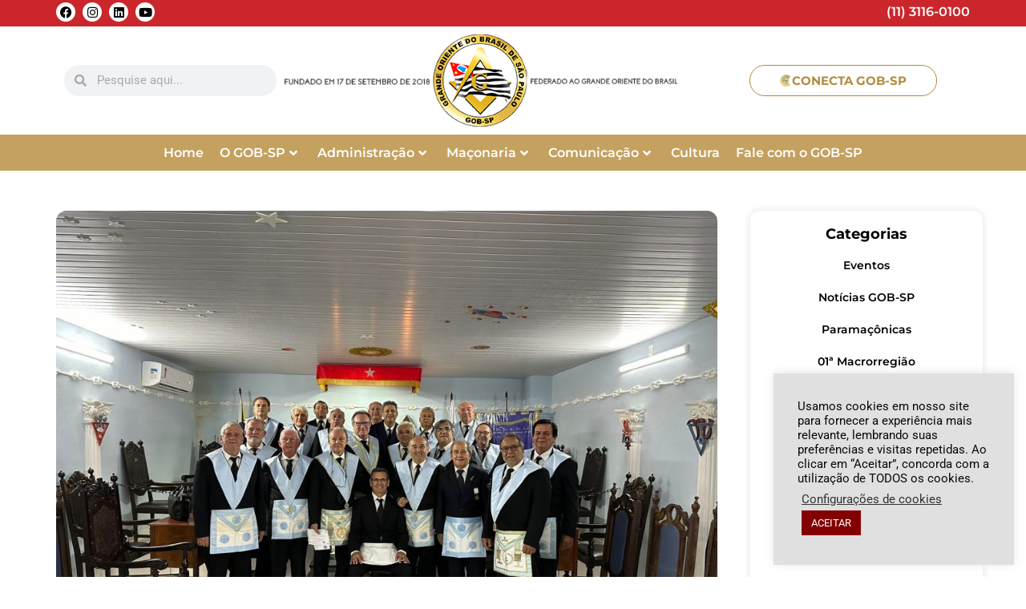

--- FILE ---
content_type: text/html; charset=UTF-8
request_url: https://gobsp.org.br/loja-luz-e-sabedoria-no4184-oriente-de-conchal-realiza-sessao-de-elevacao/
body_size: 31611
content:
<!doctype html>
<html lang="pt-BR">
<head>
	<meta charset="UTF-8">
	<meta name="viewport" content="width=device-width, initial-scale=1">
	<link rel="profile" href="https://gmpg.org/xfn/11">
	<meta name='robots' content='index, follow, max-image-preview:large, max-snippet:-1, max-video-preview:-1' />

	<!-- This site is optimized with the Yoast SEO plugin v26.8 - https://yoast.com/product/yoast-seo-wordpress/ -->
	<title>Loja Luz e Sabedoria nº4184 Oriente de Conchal realiza Sessão de Elevação - GOB-SP</title>
	<meta name="description" content="Loja Luz e Sabedoria nº4184 Oriente de Conchal realiza Sessão de Elevação, GOBSP, Maçonaria Paulista, Maçonaria, Grão-Mestre" />
	<link rel="canonical" href="https://gobsp.org.br/loja-luz-e-sabedoria-no4184-oriente-de-conchal-realiza-sessao-de-elevacao/" />
	<meta property="og:locale" content="pt_BR" />
	<meta property="og:type" content="article" />
	<meta property="og:title" content="Loja Luz e Sabedoria nº4184 Oriente de Conchal realiza Sessão de Elevação - GOB-SP" />
	<meta property="og:description" content="Loja Luz e Sabedoria nº4184 Oriente de Conchal realiza Sessão de Elevação, GOBSP, Maçonaria Paulista, Maçonaria, Grão-Mestre" />
	<meta property="og:url" content="https://gobsp.org.br/loja-luz-e-sabedoria-no4184-oriente-de-conchal-realiza-sessao-de-elevacao/" />
	<meta property="og:site_name" content="GOB-SP" />
	<meta property="article:published_time" content="2024-02-02T14:26:26+00:00" />
	<meta property="article:modified_time" content="2024-02-02T17:36:26+00:00" />
	<meta property="og:image" content="https://gobsp.org.br/wp-content/uploads/2024/02/destaque-1.jpg" />
	<meta property="og:image:width" content="1600" />
	<meta property="og:image:height" content="1200" />
	<meta property="og:image:type" content="image/jpeg" />
	<meta name="author" content="João Carlos" />
	<meta name="twitter:card" content="summary_large_image" />
	<meta name="twitter:label1" content="Escrito por" />
	<meta name="twitter:data1" content="João Carlos" />
	<meta name="twitter:label2" content="Est. tempo de leitura" />
	<meta name="twitter:data2" content="1 minuto" />
	<script type="application/ld+json" class="yoast-schema-graph">{"@context":"https://schema.org","@graph":[{"@type":"Article","@id":"https://gobsp.org.br/loja-luz-e-sabedoria-no4184-oriente-de-conchal-realiza-sessao-de-elevacao/#article","isPartOf":{"@id":"https://gobsp.org.br/loja-luz-e-sabedoria-no4184-oriente-de-conchal-realiza-sessao-de-elevacao/"},"author":{"name":"João Carlos","@id":"https://gobsp.org.br/#/schema/person/dd59d8891ac1b8742aaeb6118ca1200d"},"headline":"Loja Luz e Sabedoria nº4184 Oriente de Conchal realiza Sessão de Elevação","datePublished":"2024-02-02T14:26:26+00:00","dateModified":"2024-02-02T17:36:26+00:00","mainEntityOfPage":{"@id":"https://gobsp.org.br/loja-luz-e-sabedoria-no4184-oriente-de-conchal-realiza-sessao-de-elevacao/"},"wordCount":184,"commentCount":0,"image":{"@id":"https://gobsp.org.br/loja-luz-e-sabedoria-no4184-oriente-de-conchal-realiza-sessao-de-elevacao/#primaryimage"},"thumbnailUrl":"https://gobsp.org.br/wp-content/uploads/2024/02/destaque-1.jpg","keywords":["#gob","#gobsp","#maçom","#macon","#maçonaria","#MaconariaPaulista"],"articleSection":["10ª Macrorregião"],"inLanguage":"pt-BR","potentialAction":[{"@type":"CommentAction","name":"Comment","target":["https://gobsp.org.br/loja-luz-e-sabedoria-no4184-oriente-de-conchal-realiza-sessao-de-elevacao/#respond"]}]},{"@type":"WebPage","@id":"https://gobsp.org.br/loja-luz-e-sabedoria-no4184-oriente-de-conchal-realiza-sessao-de-elevacao/","url":"https://gobsp.org.br/loja-luz-e-sabedoria-no4184-oriente-de-conchal-realiza-sessao-de-elevacao/","name":"Loja Luz e Sabedoria nº4184 Oriente de Conchal realiza Sessão de Elevação - GOB-SP","isPartOf":{"@id":"https://gobsp.org.br/#website"},"primaryImageOfPage":{"@id":"https://gobsp.org.br/loja-luz-e-sabedoria-no4184-oriente-de-conchal-realiza-sessao-de-elevacao/#primaryimage"},"image":{"@id":"https://gobsp.org.br/loja-luz-e-sabedoria-no4184-oriente-de-conchal-realiza-sessao-de-elevacao/#primaryimage"},"thumbnailUrl":"https://gobsp.org.br/wp-content/uploads/2024/02/destaque-1.jpg","datePublished":"2024-02-02T14:26:26+00:00","dateModified":"2024-02-02T17:36:26+00:00","author":{"@id":"https://gobsp.org.br/#/schema/person/dd59d8891ac1b8742aaeb6118ca1200d"},"description":"Loja Luz e Sabedoria nº4184 Oriente de Conchal realiza Sessão de Elevação, GOBSP, Maçonaria Paulista, Maçonaria, Grão-Mestre","breadcrumb":{"@id":"https://gobsp.org.br/loja-luz-e-sabedoria-no4184-oriente-de-conchal-realiza-sessao-de-elevacao/#breadcrumb"},"inLanguage":"pt-BR","potentialAction":[{"@type":"ReadAction","target":["https://gobsp.org.br/loja-luz-e-sabedoria-no4184-oriente-de-conchal-realiza-sessao-de-elevacao/"]}]},{"@type":"ImageObject","inLanguage":"pt-BR","@id":"https://gobsp.org.br/loja-luz-e-sabedoria-no4184-oriente-de-conchal-realiza-sessao-de-elevacao/#primaryimage","url":"https://gobsp.org.br/wp-content/uploads/2024/02/destaque-1.jpg","contentUrl":"https://gobsp.org.br/wp-content/uploads/2024/02/destaque-1.jpg","width":1600,"height":1200},{"@type":"BreadcrumbList","@id":"https://gobsp.org.br/loja-luz-e-sabedoria-no4184-oriente-de-conchal-realiza-sessao-de-elevacao/#breadcrumb","itemListElement":[{"@type":"ListItem","position":1,"name":"Home","item":"https://gobsp.org.br/"},{"@type":"ListItem","position":2,"name":"Loja Luz e Sabedoria nº4184 Oriente de Conchal realiza Sessão de Elevação"}]},{"@type":"WebSite","@id":"https://gobsp.org.br/#website","url":"https://gobsp.org.br/","name":"GOB-SP","description":"Grande Oriente do Brasil de São Paulo - GOB-SP","potentialAction":[{"@type":"SearchAction","target":{"@type":"EntryPoint","urlTemplate":"https://gobsp.org.br/?s={search_term_string}"},"query-input":{"@type":"PropertyValueSpecification","valueRequired":true,"valueName":"search_term_string"}}],"inLanguage":"pt-BR"},{"@type":"Person","@id":"https://gobsp.org.br/#/schema/person/dd59d8891ac1b8742aaeb6118ca1200d","name":"João Carlos","image":{"@type":"ImageObject","inLanguage":"pt-BR","@id":"https://gobsp.org.br/#/schema/person/image/","url":"https://secure.gravatar.com/avatar/05a40fdade5f51403c62cdfc5f94b504389ec2ac7935384bbaa6a08b4e6e9f9a?s=96&d=mm&r=g","contentUrl":"https://secure.gravatar.com/avatar/05a40fdade5f51403c62cdfc5f94b504389ec2ac7935384bbaa6a08b4e6e9f9a?s=96&d=mm&r=g","caption":"João Carlos"},"sameAs":["https://newagenciadigital.com.br"],"url":"https://gobsp.org.br/author/jcarlos/"}]}</script>
	<!-- / Yoast SEO plugin. -->


<link rel="alternate" type="application/rss+xml" title="Feed para GOB-SP &raquo;" href="https://gobsp.org.br/feed/" />
<link rel="alternate" type="application/rss+xml" title="Feed de comentários para GOB-SP &raquo;" href="https://gobsp.org.br/comments/feed/" />
<link rel="alternate" type="text/calendar" title="GOB-SP &raquo; do iCal Feed" href="https://gobsp.org.br/eventos-oficiais/?ical=1" />
<link rel="alternate" type="application/rss+xml" title="Feed de comentários para GOB-SP &raquo; Loja Luz e Sabedoria nº4184 Oriente de Conchal realiza Sessão de Elevação" href="https://gobsp.org.br/loja-luz-e-sabedoria-no4184-oriente-de-conchal-realiza-sessao-de-elevacao/feed/" />
<link rel="alternate" title="oEmbed (JSON)" type="application/json+oembed" href="https://gobsp.org.br/wp-json/oembed/1.0/embed?url=https%3A%2F%2Fgobsp.org.br%2Floja-luz-e-sabedoria-no4184-oriente-de-conchal-realiza-sessao-de-elevacao%2F" />
<link rel="alternate" title="oEmbed (XML)" type="text/xml+oembed" href="https://gobsp.org.br/wp-json/oembed/1.0/embed?url=https%3A%2F%2Fgobsp.org.br%2Floja-luz-e-sabedoria-no4184-oriente-de-conchal-realiza-sessao-de-elevacao%2F&#038;format=xml" />
<style id='wp-img-auto-sizes-contain-inline-css'>
img:is([sizes=auto i],[sizes^="auto," i]){contain-intrinsic-size:3000px 1500px}
/*# sourceURL=wp-img-auto-sizes-contain-inline-css */
</style>
<style id='wp-emoji-styles-inline-css'>

	img.wp-smiley, img.emoji {
		display: inline !important;
		border: none !important;
		box-shadow: none !important;
		height: 1em !important;
		width: 1em !important;
		margin: 0 0.07em !important;
		vertical-align: -0.1em !important;
		background: none !important;
		padding: 0 !important;
	}
/*# sourceURL=wp-emoji-styles-inline-css */
</style>
<link rel='stylesheet' id='wp-block-library-css' href='https://gobsp.org.br/wp-includes/css/dist/block-library/style.min.css?ver=6.9' media='all' />
<style id='global-styles-inline-css'>
:root{--wp--preset--aspect-ratio--square: 1;--wp--preset--aspect-ratio--4-3: 4/3;--wp--preset--aspect-ratio--3-4: 3/4;--wp--preset--aspect-ratio--3-2: 3/2;--wp--preset--aspect-ratio--2-3: 2/3;--wp--preset--aspect-ratio--16-9: 16/9;--wp--preset--aspect-ratio--9-16: 9/16;--wp--preset--color--black: #000000;--wp--preset--color--cyan-bluish-gray: #abb8c3;--wp--preset--color--white: #ffffff;--wp--preset--color--pale-pink: #f78da7;--wp--preset--color--vivid-red: #cf2e2e;--wp--preset--color--luminous-vivid-orange: #ff6900;--wp--preset--color--luminous-vivid-amber: #fcb900;--wp--preset--color--light-green-cyan: #7bdcb5;--wp--preset--color--vivid-green-cyan: #00d084;--wp--preset--color--pale-cyan-blue: #8ed1fc;--wp--preset--color--vivid-cyan-blue: #0693e3;--wp--preset--color--vivid-purple: #9b51e0;--wp--preset--gradient--vivid-cyan-blue-to-vivid-purple: linear-gradient(135deg,rgb(6,147,227) 0%,rgb(155,81,224) 100%);--wp--preset--gradient--light-green-cyan-to-vivid-green-cyan: linear-gradient(135deg,rgb(122,220,180) 0%,rgb(0,208,130) 100%);--wp--preset--gradient--luminous-vivid-amber-to-luminous-vivid-orange: linear-gradient(135deg,rgb(252,185,0) 0%,rgb(255,105,0) 100%);--wp--preset--gradient--luminous-vivid-orange-to-vivid-red: linear-gradient(135deg,rgb(255,105,0) 0%,rgb(207,46,46) 100%);--wp--preset--gradient--very-light-gray-to-cyan-bluish-gray: linear-gradient(135deg,rgb(238,238,238) 0%,rgb(169,184,195) 100%);--wp--preset--gradient--cool-to-warm-spectrum: linear-gradient(135deg,rgb(74,234,220) 0%,rgb(151,120,209) 20%,rgb(207,42,186) 40%,rgb(238,44,130) 60%,rgb(251,105,98) 80%,rgb(254,248,76) 100%);--wp--preset--gradient--blush-light-purple: linear-gradient(135deg,rgb(255,206,236) 0%,rgb(152,150,240) 100%);--wp--preset--gradient--blush-bordeaux: linear-gradient(135deg,rgb(254,205,165) 0%,rgb(254,45,45) 50%,rgb(107,0,62) 100%);--wp--preset--gradient--luminous-dusk: linear-gradient(135deg,rgb(255,203,112) 0%,rgb(199,81,192) 50%,rgb(65,88,208) 100%);--wp--preset--gradient--pale-ocean: linear-gradient(135deg,rgb(255,245,203) 0%,rgb(182,227,212) 50%,rgb(51,167,181) 100%);--wp--preset--gradient--electric-grass: linear-gradient(135deg,rgb(202,248,128) 0%,rgb(113,206,126) 100%);--wp--preset--gradient--midnight: linear-gradient(135deg,rgb(2,3,129) 0%,rgb(40,116,252) 100%);--wp--preset--font-size--small: 13px;--wp--preset--font-size--medium: 20px;--wp--preset--font-size--large: 36px;--wp--preset--font-size--x-large: 42px;--wp--preset--spacing--20: 0.44rem;--wp--preset--spacing--30: 0.67rem;--wp--preset--spacing--40: 1rem;--wp--preset--spacing--50: 1.5rem;--wp--preset--spacing--60: 2.25rem;--wp--preset--spacing--70: 3.38rem;--wp--preset--spacing--80: 5.06rem;--wp--preset--shadow--natural: 6px 6px 9px rgba(0, 0, 0, 0.2);--wp--preset--shadow--deep: 12px 12px 50px rgba(0, 0, 0, 0.4);--wp--preset--shadow--sharp: 6px 6px 0px rgba(0, 0, 0, 0.2);--wp--preset--shadow--outlined: 6px 6px 0px -3px rgb(255, 255, 255), 6px 6px rgb(0, 0, 0);--wp--preset--shadow--crisp: 6px 6px 0px rgb(0, 0, 0);}:root { --wp--style--global--content-size: 800px;--wp--style--global--wide-size: 1200px; }:where(body) { margin: 0; }.wp-site-blocks > .alignleft { float: left; margin-right: 2em; }.wp-site-blocks > .alignright { float: right; margin-left: 2em; }.wp-site-blocks > .aligncenter { justify-content: center; margin-left: auto; margin-right: auto; }:where(.wp-site-blocks) > * { margin-block-start: 24px; margin-block-end: 0; }:where(.wp-site-blocks) > :first-child { margin-block-start: 0; }:where(.wp-site-blocks) > :last-child { margin-block-end: 0; }:root { --wp--style--block-gap: 24px; }:root :where(.is-layout-flow) > :first-child{margin-block-start: 0;}:root :where(.is-layout-flow) > :last-child{margin-block-end: 0;}:root :where(.is-layout-flow) > *{margin-block-start: 24px;margin-block-end: 0;}:root :where(.is-layout-constrained) > :first-child{margin-block-start: 0;}:root :where(.is-layout-constrained) > :last-child{margin-block-end: 0;}:root :where(.is-layout-constrained) > *{margin-block-start: 24px;margin-block-end: 0;}:root :where(.is-layout-flex){gap: 24px;}:root :where(.is-layout-grid){gap: 24px;}.is-layout-flow > .alignleft{float: left;margin-inline-start: 0;margin-inline-end: 2em;}.is-layout-flow > .alignright{float: right;margin-inline-start: 2em;margin-inline-end: 0;}.is-layout-flow > .aligncenter{margin-left: auto !important;margin-right: auto !important;}.is-layout-constrained > .alignleft{float: left;margin-inline-start: 0;margin-inline-end: 2em;}.is-layout-constrained > .alignright{float: right;margin-inline-start: 2em;margin-inline-end: 0;}.is-layout-constrained > .aligncenter{margin-left: auto !important;margin-right: auto !important;}.is-layout-constrained > :where(:not(.alignleft):not(.alignright):not(.alignfull)){max-width: var(--wp--style--global--content-size);margin-left: auto !important;margin-right: auto !important;}.is-layout-constrained > .alignwide{max-width: var(--wp--style--global--wide-size);}body .is-layout-flex{display: flex;}.is-layout-flex{flex-wrap: wrap;align-items: center;}.is-layout-flex > :is(*, div){margin: 0;}body .is-layout-grid{display: grid;}.is-layout-grid > :is(*, div){margin: 0;}body{padding-top: 0px;padding-right: 0px;padding-bottom: 0px;padding-left: 0px;}a:where(:not(.wp-element-button)){text-decoration: underline;}:root :where(.wp-element-button, .wp-block-button__link){background-color: #32373c;border-width: 0;color: #fff;font-family: inherit;font-size: inherit;font-style: inherit;font-weight: inherit;letter-spacing: inherit;line-height: inherit;padding-top: calc(0.667em + 2px);padding-right: calc(1.333em + 2px);padding-bottom: calc(0.667em + 2px);padding-left: calc(1.333em + 2px);text-decoration: none;text-transform: inherit;}.has-black-color{color: var(--wp--preset--color--black) !important;}.has-cyan-bluish-gray-color{color: var(--wp--preset--color--cyan-bluish-gray) !important;}.has-white-color{color: var(--wp--preset--color--white) !important;}.has-pale-pink-color{color: var(--wp--preset--color--pale-pink) !important;}.has-vivid-red-color{color: var(--wp--preset--color--vivid-red) !important;}.has-luminous-vivid-orange-color{color: var(--wp--preset--color--luminous-vivid-orange) !important;}.has-luminous-vivid-amber-color{color: var(--wp--preset--color--luminous-vivid-amber) !important;}.has-light-green-cyan-color{color: var(--wp--preset--color--light-green-cyan) !important;}.has-vivid-green-cyan-color{color: var(--wp--preset--color--vivid-green-cyan) !important;}.has-pale-cyan-blue-color{color: var(--wp--preset--color--pale-cyan-blue) !important;}.has-vivid-cyan-blue-color{color: var(--wp--preset--color--vivid-cyan-blue) !important;}.has-vivid-purple-color{color: var(--wp--preset--color--vivid-purple) !important;}.has-black-background-color{background-color: var(--wp--preset--color--black) !important;}.has-cyan-bluish-gray-background-color{background-color: var(--wp--preset--color--cyan-bluish-gray) !important;}.has-white-background-color{background-color: var(--wp--preset--color--white) !important;}.has-pale-pink-background-color{background-color: var(--wp--preset--color--pale-pink) !important;}.has-vivid-red-background-color{background-color: var(--wp--preset--color--vivid-red) !important;}.has-luminous-vivid-orange-background-color{background-color: var(--wp--preset--color--luminous-vivid-orange) !important;}.has-luminous-vivid-amber-background-color{background-color: var(--wp--preset--color--luminous-vivid-amber) !important;}.has-light-green-cyan-background-color{background-color: var(--wp--preset--color--light-green-cyan) !important;}.has-vivid-green-cyan-background-color{background-color: var(--wp--preset--color--vivid-green-cyan) !important;}.has-pale-cyan-blue-background-color{background-color: var(--wp--preset--color--pale-cyan-blue) !important;}.has-vivid-cyan-blue-background-color{background-color: var(--wp--preset--color--vivid-cyan-blue) !important;}.has-vivid-purple-background-color{background-color: var(--wp--preset--color--vivid-purple) !important;}.has-black-border-color{border-color: var(--wp--preset--color--black) !important;}.has-cyan-bluish-gray-border-color{border-color: var(--wp--preset--color--cyan-bluish-gray) !important;}.has-white-border-color{border-color: var(--wp--preset--color--white) !important;}.has-pale-pink-border-color{border-color: var(--wp--preset--color--pale-pink) !important;}.has-vivid-red-border-color{border-color: var(--wp--preset--color--vivid-red) !important;}.has-luminous-vivid-orange-border-color{border-color: var(--wp--preset--color--luminous-vivid-orange) !important;}.has-luminous-vivid-amber-border-color{border-color: var(--wp--preset--color--luminous-vivid-amber) !important;}.has-light-green-cyan-border-color{border-color: var(--wp--preset--color--light-green-cyan) !important;}.has-vivid-green-cyan-border-color{border-color: var(--wp--preset--color--vivid-green-cyan) !important;}.has-pale-cyan-blue-border-color{border-color: var(--wp--preset--color--pale-cyan-blue) !important;}.has-vivid-cyan-blue-border-color{border-color: var(--wp--preset--color--vivid-cyan-blue) !important;}.has-vivid-purple-border-color{border-color: var(--wp--preset--color--vivid-purple) !important;}.has-vivid-cyan-blue-to-vivid-purple-gradient-background{background: var(--wp--preset--gradient--vivid-cyan-blue-to-vivid-purple) !important;}.has-light-green-cyan-to-vivid-green-cyan-gradient-background{background: var(--wp--preset--gradient--light-green-cyan-to-vivid-green-cyan) !important;}.has-luminous-vivid-amber-to-luminous-vivid-orange-gradient-background{background: var(--wp--preset--gradient--luminous-vivid-amber-to-luminous-vivid-orange) !important;}.has-luminous-vivid-orange-to-vivid-red-gradient-background{background: var(--wp--preset--gradient--luminous-vivid-orange-to-vivid-red) !important;}.has-very-light-gray-to-cyan-bluish-gray-gradient-background{background: var(--wp--preset--gradient--very-light-gray-to-cyan-bluish-gray) !important;}.has-cool-to-warm-spectrum-gradient-background{background: var(--wp--preset--gradient--cool-to-warm-spectrum) !important;}.has-blush-light-purple-gradient-background{background: var(--wp--preset--gradient--blush-light-purple) !important;}.has-blush-bordeaux-gradient-background{background: var(--wp--preset--gradient--blush-bordeaux) !important;}.has-luminous-dusk-gradient-background{background: var(--wp--preset--gradient--luminous-dusk) !important;}.has-pale-ocean-gradient-background{background: var(--wp--preset--gradient--pale-ocean) !important;}.has-electric-grass-gradient-background{background: var(--wp--preset--gradient--electric-grass) !important;}.has-midnight-gradient-background{background: var(--wp--preset--gradient--midnight) !important;}.has-small-font-size{font-size: var(--wp--preset--font-size--small) !important;}.has-medium-font-size{font-size: var(--wp--preset--font-size--medium) !important;}.has-large-font-size{font-size: var(--wp--preset--font-size--large) !important;}.has-x-large-font-size{font-size: var(--wp--preset--font-size--x-large) !important;}
:root :where(.wp-block-pullquote){font-size: 1.5em;line-height: 1.6;}
/*# sourceURL=global-styles-inline-css */
</style>
<link rel='stylesheet' id='cookie-law-info-css' href='https://gobsp.org.br/wp-content/plugins/cookie-law-info/legacy/public/css/cookie-law-info-public.css?ver=3.3.9.1' media='all' />
<link rel='stylesheet' id='cookie-law-info-gdpr-css' href='https://gobsp.org.br/wp-content/plugins/cookie-law-info/legacy/public/css/cookie-law-info-gdpr.css?ver=3.3.9.1' media='all' />
<link rel='stylesheet' id='tribe-events-v2-single-skeleton-css' href='https://gobsp.org.br/wp-content/plugins/the-events-calendar/build/css/tribe-events-single-skeleton.css?ver=6.15.14' media='all' />
<link rel='stylesheet' id='tribe-events-v2-single-skeleton-full-css' href='https://gobsp.org.br/wp-content/plugins/the-events-calendar/build/css/tribe-events-single-full.css?ver=6.15.14' media='all' />
<link rel='stylesheet' id='tec-events-elementor-widgets-base-styles-css' href='https://gobsp.org.br/wp-content/plugins/the-events-calendar/build/css/integrations/plugins/elementor/widgets/widget-base.css?ver=6.15.14' media='all' />
<link rel='stylesheet' id='hello-elementor-css' href='https://gobsp.org.br/wp-content/themes/hello-elementor/assets/css/reset.css?ver=3.4.4' media='all' />
<link rel='stylesheet' id='hello-elementor-theme-style-css' href='https://gobsp.org.br/wp-content/themes/hello-elementor/assets/css/theme.css?ver=3.4.4' media='all' />
<link rel='stylesheet' id='hello-elementor-header-footer-css' href='https://gobsp.org.br/wp-content/themes/hello-elementor/assets/css/header-footer.css?ver=3.4.4' media='all' />
<link rel='stylesheet' id='pafe-38141-css' href='https://gobsp.org.br/wp-content/uploads/premium-addons-elementor/pafe-38141.css?ver=1706884586' media='all' />
<link rel='stylesheet' id='elementor-frontend-css' href='https://gobsp.org.br/wp-content/plugins/elementor/assets/css/frontend.min.css?ver=3.34.2' media='all' />
<link rel='stylesheet' id='widget-social-icons-css' href='https://gobsp.org.br/wp-content/plugins/elementor/assets/css/widget-social-icons.min.css?ver=3.34.2' media='all' />
<link rel='stylesheet' id='e-apple-webkit-css' href='https://gobsp.org.br/wp-content/plugins/elementor/assets/css/conditionals/apple-webkit.min.css?ver=3.34.2' media='all' />
<link rel='stylesheet' id='widget-icon-box-css' href='https://gobsp.org.br/wp-content/plugins/elementor/assets/css/widget-icon-box.min.css?ver=3.34.2' media='all' />
<link rel='stylesheet' id='widget-search-form-css' href='https://gobsp.org.br/wp-content/plugins/pro-elements/assets/css/widget-search-form.min.css?ver=3.34.0' media='all' />
<link rel='stylesheet' id='elementor-icons-shared-0-css' href='https://gobsp.org.br/wp-content/plugins/elementor/assets/lib/font-awesome/css/fontawesome.min.css?ver=5.15.3' media='all' />
<link rel='stylesheet' id='elementor-icons-fa-solid-css' href='https://gobsp.org.br/wp-content/plugins/elementor/assets/lib/font-awesome/css/solid.min.css?ver=5.15.3' media='all' />
<link rel='stylesheet' id='widget-image-css' href='https://gobsp.org.br/wp-content/plugins/elementor/assets/css/widget-image.min.css?ver=3.34.2' media='all' />
<link rel='stylesheet' id='pa-glass-css' href='https://gobsp.org.br/wp-content/plugins/premium-addons-for-elementor/assets/frontend/min-css/liquid-glass.min.css?ver=4.11.65' media='all' />
<link rel='stylesheet' id='dashicons-css' href='https://gobsp.org.br/wp-includes/css/dashicons.min.css?ver=6.9' media='all' />
<link rel='stylesheet' id='font-awesome-5-all-css' href='https://gobsp.org.br/wp-content/plugins/elementor/assets/lib/font-awesome/css/all.min.css?ver=4.11.65' media='all' />
<link rel='stylesheet' id='e-sticky-css' href='https://gobsp.org.br/wp-content/plugins/pro-elements/assets/css/modules/sticky.min.css?ver=3.34.0' media='all' />
<link rel='stylesheet' id='e-animation-float-css' href='https://gobsp.org.br/wp-content/plugins/elementor/assets/lib/animations/styles/e-animation-float.min.css?ver=3.34.2' media='all' />
<link rel='stylesheet' id='widget-icon-list-css' href='https://gobsp.org.br/wp-content/plugins/elementor/assets/css/widget-icon-list.min.css?ver=3.34.2' media='all' />
<link rel='stylesheet' id='eael-general-css' href='https://gobsp.org.br/wp-content/plugins/essential-addons-for-elementor-lite/assets/front-end/css/view/general.min.css?ver=6.5.8' media='all' />
<link rel='stylesheet' id='eael-39843-css' href='https://gobsp.org.br/wp-content/uploads/essential-addons-elementor/eael-39843.css?ver=1706884586' media='all' />
<link rel='stylesheet' id='pafe-39843-css' href='https://gobsp.org.br/wp-content/uploads/premium-addons-elementor/pafe-39843.css?ver=1706884586' media='all' />
<link rel='stylesheet' id='widget-post-info-css' href='https://gobsp.org.br/wp-content/plugins/pro-elements/assets/css/widget-post-info.min.css?ver=3.34.0' media='all' />
<link rel='stylesheet' id='elementor-icons-fa-regular-css' href='https://gobsp.org.br/wp-content/plugins/elementor/assets/lib/font-awesome/css/regular.min.css?ver=5.15.3' media='all' />
<link rel='stylesheet' id='widget-heading-css' href='https://gobsp.org.br/wp-content/plugins/elementor/assets/css/widget-heading.min.css?ver=3.34.2' media='all' />
<link rel='stylesheet' id='widget-share-buttons-css' href='https://gobsp.org.br/wp-content/plugins/pro-elements/assets/css/widget-share-buttons.min.css?ver=3.34.0' media='all' />
<link rel='stylesheet' id='elementor-icons-fa-brands-css' href='https://gobsp.org.br/wp-content/plugins/elementor/assets/lib/font-awesome/css/brands.min.css?ver=5.15.3' media='all' />
<link rel='stylesheet' id='elementor-icons-css' href='https://gobsp.org.br/wp-content/plugins/elementor/assets/lib/eicons/css/elementor-icons.min.css?ver=5.46.0' media='all' />
<style id='elementor-icons-inline-css'>

		.elementor-add-new-section .elementor-add-templately-promo-button{
            background-color: #5d4fff !important;
            background-image: url(https://gobsp.org.br/wp-content/plugins/essential-addons-for-elementor-lite/assets/admin/images/templately/logo-icon.svg);
            background-repeat: no-repeat;
            background-position: center center;
            position: relative;
        }
        
		.elementor-add-new-section .elementor-add-templately-promo-button > i{
            height: 12px;
        }
        
        body .elementor-add-new-section .elementor-add-section-area-button {
            margin-left: 0;
        }

		.elementor-add-new-section .elementor-add-templately-promo-button{
            background-color: #5d4fff !important;
            background-image: url(https://gobsp.org.br/wp-content/plugins/essential-addons-for-elementor-lite/assets/admin/images/templately/logo-icon.svg);
            background-repeat: no-repeat;
            background-position: center center;
            position: relative;
        }
        
		.elementor-add-new-section .elementor-add-templately-promo-button > i{
            height: 12px;
        }
        
        body .elementor-add-new-section .elementor-add-section-area-button {
            margin-left: 0;
        }
/*# sourceURL=elementor-icons-inline-css */
</style>
<link rel='stylesheet' id='e-animation-pulse-css' href='https://gobsp.org.br/wp-content/plugins/elementor/assets/lib/animations/styles/e-animation-pulse.min.css?ver=3.34.2' media='all' />
<link rel='stylesheet' id='e-animation-slideInRight-css' href='https://gobsp.org.br/wp-content/plugins/elementor/assets/lib/animations/styles/slideInRight.min.css?ver=3.34.2' media='all' />
<link rel='stylesheet' id='pa-slick-css' href='https://gobsp.org.br/wp-content/plugins/premium-addons-for-elementor/assets/frontend/min-css/slick.min.css?ver=4.11.65' media='all' />
<link rel='stylesheet' id='elementor-post-2328-css' href='https://gobsp.org.br/wp-content/uploads/elementor/css/post-2328.css?ver=1769249394' media='all' />
<link rel='stylesheet' id='elementor-post-38141-css' href='https://gobsp.org.br/wp-content/uploads/elementor/css/post-38141.css?ver=1769249394' media='all' />
<link rel='stylesheet' id='elementor-post-38332-css' href='https://gobsp.org.br/wp-content/uploads/elementor/css/post-38332.css?ver=1769249394' media='all' />
<link rel='stylesheet' id='elementor-post-39843-css' href='https://gobsp.org.br/wp-content/uploads/elementor/css/post-39843.css?ver=1769249394' media='all' />
<link rel='stylesheet' id='elementor-gf-local-roboto-css' href='https://gobsp.org.br/wp-content/uploads/elementor/google-fonts/css/roboto.css?ver=1744374238' media='all' />
<link rel='stylesheet' id='elementor-gf-local-robotoslab-css' href='https://gobsp.org.br/wp-content/uploads/elementor/google-fonts/css/robotoslab.css?ver=1744374245' media='all' />
<link rel='stylesheet' id='elementor-gf-local-montserrat-css' href='https://gobsp.org.br/wp-content/uploads/elementor/google-fonts/css/montserrat.css?ver=1744374261' media='all' />
<script src="https://gobsp.org.br/wp-includes/js/jquery/jquery.min.js?ver=3.7.1" id="jquery-core-js"></script>
<script src="https://gobsp.org.br/wp-includes/js/jquery/jquery-migrate.min.js?ver=3.4.1" id="jquery-migrate-js"></script>
<script id="cookie-law-info-js-extra">
var Cli_Data = {"nn_cookie_ids":[],"cookielist":[],"non_necessary_cookies":[],"ccpaEnabled":"","ccpaRegionBased":"","ccpaBarEnabled":"","strictlyEnabled":["necessary","obligatoire"],"ccpaType":"ccpa_gdpr","js_blocking":"1","custom_integration":"","triggerDomRefresh":"","secure_cookies":""};
var cli_cookiebar_settings = {"animate_speed_hide":"500","animate_speed_show":"500","background":"#e0e0e0","border":"#b1a6a6c2","border_on":"","button_1_button_colour":"#840000","button_1_button_hover":"#6a0000","button_1_link_colour":"#fff","button_1_as_button":"1","button_1_new_win":"","button_2_button_colour":"#333","button_2_button_hover":"#292929","button_2_link_colour":"#444","button_2_as_button":"","button_2_hidebar":"","button_3_button_colour":"#4f0000","button_3_button_hover":"#3f0000","button_3_link_colour":"#fff","button_3_as_button":"1","button_3_new_win":"","button_4_button_colour":"#000","button_4_button_hover":"#000000","button_4_link_colour":"#333333","button_4_as_button":"","button_7_button_colour":"#61a229","button_7_button_hover":"#4e8221","button_7_link_colour":"#fff","button_7_as_button":"1","button_7_new_win":"","font_family":"inherit","header_fix":"","notify_animate_hide":"1","notify_animate_show":"1","notify_div_id":"#cookie-law-info-bar","notify_position_horizontal":"right","notify_position_vertical":"bottom","scroll_close":"","scroll_close_reload":"","accept_close_reload":"","reject_close_reload":"","showagain_tab":"","showagain_background":"#fff","showagain_border":"#000","showagain_div_id":"#cookie-law-info-again","showagain_x_position":"100px","text":"#0a0a0a","show_once_yn":"","show_once":"10000","logging_on":"","as_popup":"","popup_overlay":"1","bar_heading_text":"","cookie_bar_as":"widget","popup_showagain_position":"bottom-right","widget_position":"right"};
var log_object = {"ajax_url":"https://gobsp.org.br/wp-admin/admin-ajax.php"};
//# sourceURL=cookie-law-info-js-extra
</script>
<script src="https://gobsp.org.br/wp-content/plugins/cookie-law-info/legacy/public/js/cookie-law-info-public.js?ver=3.3.9.1" id="cookie-law-info-js"></script>
<link rel="https://api.w.org/" href="https://gobsp.org.br/wp-json/" /><link rel="alternate" title="JSON" type="application/json" href="https://gobsp.org.br/wp-json/wp/v2/posts/43782" /><link rel="EditURI" type="application/rsd+xml" title="RSD" href="https://gobsp.org.br/xmlrpc.php?rsd" />
<meta name="generator" content="WordPress 6.9" />
<link rel='shortlink' href='https://gobsp.org.br/?p=43782' />
 <style> .ppw-ppf-input-container { background-color: !important; padding: px!important; border-radius: px!important; } .ppw-ppf-input-container div.ppw-ppf-headline { font-size: px!important; font-weight: !important; color: !important; } .ppw-ppf-input-container div.ppw-ppf-desc { font-size: px!important; font-weight: !important; color: !important; } .ppw-ppf-input-container label.ppw-pwd-label { font-size: px!important; font-weight: !important; color: !important; } div.ppwp-wrong-pw-error { font-size: px!important; font-weight: !important; color: #dc3232!important; background: !important; } .ppw-ppf-input-container input[type='submit'] { color: !important; background: !important; } .ppw-ppf-input-container input[type='submit']:hover { color: !important; background: !important; } .ppw-ppf-desc-below { font-size: px!important; font-weight: !important; color: !important; } </style>  <style> .ppw-form { background-color: !important; padding: px!important; border-radius: px!important; } .ppw-headline.ppw-pcp-pf-headline { font-size: px!important; font-weight: !important; color: !important; } .ppw-description.ppw-pcp-pf-desc { font-size: px!important; font-weight: !important; color: !important; } .ppw-pcp-pf-desc-above-btn { display: block; } .ppw-pcp-pf-desc-below-form { font-size: px!important; font-weight: !important; color: !important; } .ppw-input label.ppw-pcp-password-label { font-size: px!important; font-weight: !important; color: !important; } .ppw-form input[type='submit'] { color: !important; background: !important; } .ppw-form input[type='submit']:hover { color: !important; background: !important; } div.ppw-error.ppw-pcp-pf-error-msg { font-size: px!important; font-weight: !important; color: #dc3232!important; background: !important; } </style> <meta name="tec-api-version" content="v1"><meta name="tec-api-origin" content="https://gobsp.org.br"><link rel="alternate" href="https://gobsp.org.br/wp-json/tribe/events/v1/" /><meta name="generator" content="Elementor 3.34.2; features: additional_custom_breakpoints; settings: css_print_method-external, google_font-enabled, font_display-auto">
 <style>
        .buscador {
            display: flex;
            flex-wrap: wrap;
            gap: 10px;
        }

        .numero,
        .cidade,
        .rito {
            flex: 1 1 100%;
        }

        @media screen and (min-width: 768px) {
            .numero,
            .cidade,
            .rito {
                flex: 1 1 calc(25% - 10px);
            }
        }
    </style>
<!-- Google tag (gtag.js) -->
<script async src="https://www.googletagmanager.com/gtag/js?id=G-T4VN4DCSXG"></script>
<script>
  window.dataLayer = window.dataLayer || [];
  function gtag(){dataLayer.push(arguments);}
  gtag('js', new Date());

  gtag('config', 'G-T4VN4DCSXG');
</script>

			<style>
				.e-con.e-parent:nth-of-type(n+4):not(.e-lazyloaded):not(.e-no-lazyload),
				.e-con.e-parent:nth-of-type(n+4):not(.e-lazyloaded):not(.e-no-lazyload) * {
					background-image: none !important;
				}
				@media screen and (max-height: 1024px) {
					.e-con.e-parent:nth-of-type(n+3):not(.e-lazyloaded):not(.e-no-lazyload),
					.e-con.e-parent:nth-of-type(n+3):not(.e-lazyloaded):not(.e-no-lazyload) * {
						background-image: none !important;
					}
				}
				@media screen and (max-height: 640px) {
					.e-con.e-parent:nth-of-type(n+2):not(.e-lazyloaded):not(.e-no-lazyload),
					.e-con.e-parent:nth-of-type(n+2):not(.e-lazyloaded):not(.e-no-lazyload) * {
						background-image: none !important;
					}
				}
			</style>
			<meta name="generator" content="Powered by Slider Revolution 6.6.5 - responsive, Mobile-Friendly Slider Plugin for WordPress with comfortable drag and drop interface." />
<link rel="icon" href="https://gobsp.org.br/wp-content/uploads/2020/12/cropped-logo-gobsp-4-1-32x32.png" sizes="32x32" />
<link rel="icon" href="https://gobsp.org.br/wp-content/uploads/2020/12/cropped-logo-gobsp-4-1-192x192.png" sizes="192x192" />
<link rel="apple-touch-icon" href="https://gobsp.org.br/wp-content/uploads/2020/12/cropped-logo-gobsp-4-1-180x180.png" />
<meta name="msapplication-TileImage" content="https://gobsp.org.br/wp-content/uploads/2020/12/cropped-logo-gobsp-4-1-270x270.png" />
<script>function setREVStartSize(e){
			//window.requestAnimationFrame(function() {
				window.RSIW = window.RSIW===undefined ? window.innerWidth : window.RSIW;
				window.RSIH = window.RSIH===undefined ? window.innerHeight : window.RSIH;
				try {
					var pw = document.getElementById(e.c).parentNode.offsetWidth,
						newh;
					pw = pw===0 || isNaN(pw) || (e.l=="fullwidth" || e.layout=="fullwidth") ? window.RSIW : pw;
					e.tabw = e.tabw===undefined ? 0 : parseInt(e.tabw);
					e.thumbw = e.thumbw===undefined ? 0 : parseInt(e.thumbw);
					e.tabh = e.tabh===undefined ? 0 : parseInt(e.tabh);
					e.thumbh = e.thumbh===undefined ? 0 : parseInt(e.thumbh);
					e.tabhide = e.tabhide===undefined ? 0 : parseInt(e.tabhide);
					e.thumbhide = e.thumbhide===undefined ? 0 : parseInt(e.thumbhide);
					e.mh = e.mh===undefined || e.mh=="" || e.mh==="auto" ? 0 : parseInt(e.mh,0);
					if(e.layout==="fullscreen" || e.l==="fullscreen")
						newh = Math.max(e.mh,window.RSIH);
					else{
						e.gw = Array.isArray(e.gw) ? e.gw : [e.gw];
						for (var i in e.rl) if (e.gw[i]===undefined || e.gw[i]===0) e.gw[i] = e.gw[i-1];
						e.gh = e.el===undefined || e.el==="" || (Array.isArray(e.el) && e.el.length==0)? e.gh : e.el;
						e.gh = Array.isArray(e.gh) ? e.gh : [e.gh];
						for (var i in e.rl) if (e.gh[i]===undefined || e.gh[i]===0) e.gh[i] = e.gh[i-1];
											
						var nl = new Array(e.rl.length),
							ix = 0,
							sl;
						e.tabw = e.tabhide>=pw ? 0 : e.tabw;
						e.thumbw = e.thumbhide>=pw ? 0 : e.thumbw;
						e.tabh = e.tabhide>=pw ? 0 : e.tabh;
						e.thumbh = e.thumbhide>=pw ? 0 : e.thumbh;
						for (var i in e.rl) nl[i] = e.rl[i]<window.RSIW ? 0 : e.rl[i];
						sl = nl[0];
						for (var i in nl) if (sl>nl[i] && nl[i]>0) { sl = nl[i]; ix=i;}
						var m = pw>(e.gw[ix]+e.tabw+e.thumbw) ? 1 : (pw-(e.tabw+e.thumbw)) / (e.gw[ix]);
						newh =  (e.gh[ix] * m) + (e.tabh + e.thumbh);
					}
					var el = document.getElementById(e.c);
					if (el!==null && el) el.style.height = newh+"px";
					el = document.getElementById(e.c+"_wrapper");
					if (el!==null && el) {
						el.style.height = newh+"px";
						el.style.display = "block";
					}
				} catch(e){
					console.log("Failure at Presize of Slider:" + e)
				}
			//});
		  };</script>
</head>
<body class="wp-singular post-template-default single single-post postid-43782 single-format-standard wp-embed-responsive wp-theme-hello-elementor tribe-no-js hello-elementor-default elementor-default elementor-template-full-width elementor-kit-2328 elementor-page-39843">


<a class="skip-link screen-reader-text" href="#content">Ir para o conteúdo</a>

		<header data-elementor-type="header" data-elementor-id="38141" class="elementor elementor-38141 elementor-location-header" data-elementor-post-type="elementor_library">
			<div class="elementor-element elementor-element-27ce584 e-flex e-con-boxed e-con e-parent" data-id="27ce584" data-element_type="container" data-settings="{&quot;background_background&quot;:&quot;classic&quot;}">
					<div class="e-con-inner">
				<div class="elementor-element elementor-element-13e5afd elementor-shape-circle elementor-grid-0 e-grid-align-center elementor-widget elementor-widget-social-icons" data-id="13e5afd" data-element_type="widget" data-widget_type="social-icons.default">
				<div class="elementor-widget-container">
							<div class="elementor-social-icons-wrapper elementor-grid" role="list">
							<span class="elementor-grid-item" role="listitem">
					<a class="elementor-icon elementor-social-icon elementor-social-icon-facebook elementor-repeater-item-a01a78d" href="https://www.facebook.com/gobsaopaulo/" target="_blank">
						<span class="elementor-screen-only">Facebook</span>
						<i aria-hidden="true" class="fab fa-facebook"></i>					</a>
				</span>
							<span class="elementor-grid-item" role="listitem">
					<a class="elementor-icon elementor-social-icon elementor-social-icon-instagram elementor-repeater-item-d971f56" href="https://www.instagram.com/gobsaopaulo/" target="_blank">
						<span class="elementor-screen-only">Instagram</span>
						<i aria-hidden="true" class="fab fa-instagram"></i>					</a>
				</span>
							<span class="elementor-grid-item" role="listitem">
					<a class="elementor-icon elementor-social-icon elementor-social-icon-linkedin elementor-repeater-item-13b3531" href="https://www.linkedin.com/company/grande-oriente-do-brasil-de-s%C3%A3o-paulo/mycompany/?viewAsMember=true" target="_blank">
						<span class="elementor-screen-only">Linkedin</span>
						<i aria-hidden="true" class="fab fa-linkedin"></i>					</a>
				</span>
							<span class="elementor-grid-item" role="listitem">
					<a class="elementor-icon elementor-social-icon elementor-social-icon-youtube elementor-repeater-item-f344d6a" href="https://www.youtube.com/@gobsp" target="_blank">
						<span class="elementor-screen-only">Youtube</span>
						<i aria-hidden="true" class="fab fa-youtube"></i>					</a>
				</span>
					</div>
						</div>
				</div>
				<div class="elementor-element elementor-element-5c8ab8c elementor-position-inline-start elementor-mobile-position-inline-start elementor-view-default elementor-widget elementor-widget-icon-box" data-id="5c8ab8c" data-element_type="widget" data-widget_type="icon-box.default">
				<div class="elementor-widget-container">
							<div class="elementor-icon-box-wrapper">

						<div class="elementor-icon-box-icon">
				<span  class="elementor-icon">
				<i aria-hidden="true" class=" icomoon-the7-font-the7-phone-06"></i>				</span>
			</div>
			
						<div class="elementor-icon-box-content">

									<h3 class="elementor-icon-box-title">
						<span  >
							(11) 3116-0100						</span>
					</h3>
				
				
			</div>
			
		</div>
						</div>
				</div>
					</div>
				</div>
		<div class="elementor-element elementor-element-65462b3 e-flex e-con-boxed e-con e-parent" data-id="65462b3" data-element_type="container" data-settings="{&quot;background_background&quot;:&quot;classic&quot;}">
					<div class="e-con-inner">
		<div class="elementor-element elementor-element-afd4671 e-con-full e-flex e-con e-child" data-id="afd4671" data-element_type="container">
				<div class="elementor-element elementor-element-8470380 elementor-search-form--skin-minimal elementor-hidden-tablet elementor-hidden-mobile elementor-widget elementor-widget-search-form" data-id="8470380" data-element_type="widget" data-settings="{&quot;skin&quot;:&quot;minimal&quot;}" data-widget_type="search-form.default">
				<div class="elementor-widget-container">
							<search role="search">
			<form class="elementor-search-form" action="https://gobsp.org.br" method="get">
												<div class="elementor-search-form__container">
					<label class="elementor-screen-only" for="elementor-search-form-8470380">Search</label>

											<div class="elementor-search-form__icon">
							<i aria-hidden="true" class="fas fa-search"></i>							<span class="elementor-screen-only">Search</span>
						</div>
					
					<input id="elementor-search-form-8470380" placeholder="Pesquise aqui..." class="elementor-search-form__input" type="search" name="s" value="">
					
					
									</div>
			</form>
		</search>
						</div>
				</div>
				</div>
		<div class="elementor-element elementor-element-3c610c8 e-con-full e-flex e-con e-child" data-id="3c610c8" data-element_type="container" data-settings="{&quot;background_background&quot;:&quot;classic&quot;}">
				<div class="elementor-element elementor-element-861ede5 elementor-search-form--skin-full_screen elementor-widget-mobile__width-initial elementor-hidden-desktop elementor-widget elementor-widget-search-form" data-id="861ede5" data-element_type="widget" data-settings="{&quot;skin&quot;:&quot;full_screen&quot;}" data-widget_type="search-form.default">
				<div class="elementor-widget-container">
							<search role="search">
			<form class="elementor-search-form" action="https://gobsp.org.br" method="get">
												<div class="elementor-search-form__toggle" role="button" tabindex="0" aria-label="Search">
					<i aria-hidden="true" class="fas fa-search"></i>				</div>
								<div class="elementor-search-form__container">
					<label class="elementor-screen-only" for="elementor-search-form-861ede5">Search</label>

					
					<input id="elementor-search-form-861ede5" placeholder="Pesquise aqui..." class="elementor-search-form__input" type="search" name="s" value="">
					
					
										<div class="dialog-lightbox-close-button dialog-close-button" role="button" tabindex="0" aria-label="Close this search box.">
						<i aria-hidden="true" class="eicon-close"></i>					</div>
									</div>
			</form>
		</search>
						</div>
				</div>
				<div class="elementor-element elementor-element-67a8c1f elementor-widget__width-initial elementor-widget-mobile__width-initial elementor-widget elementor-widget-image" data-id="67a8c1f" data-element_type="widget" data-widget_type="image.default">
				<div class="elementor-widget-container">
																<a href="https://conecta.gobsp.com.br/">
							<img fetchpriority="high" width="600" height="142" src="https://gobsp.org.br/wp-content/uploads/2023/06/logo1-gob-sp.png" class="attachment-large size-large wp-image-39529" alt="" srcset="https://gobsp.org.br/wp-content/uploads/2023/06/logo1-gob-sp.png 600w, https://gobsp.org.br/wp-content/uploads/2023/06/logo1-gob-sp-300x71.png 300w" sizes="(max-width: 600px) 100vw, 600px" />								</a>
															</div>
				</div>
				<div class="elementor-element elementor-element-a86fab5 premium-ham-slide elementor-hidden-desktop premium-nav-hor premium-slide-auto premium-nav-none elementor-widget elementor-widget-premium-nav-menu" data-id="a86fab5" data-element_type="widget" data-settings="{&quot;submenu_icon&quot;:{&quot;value&quot;:&quot;fas fa-angle-down&quot;,&quot;library&quot;:&quot;fa-solid&quot;},&quot;submenu_item_icon&quot;:{&quot;value&quot;:&quot;&quot;,&quot;library&quot;:&quot;&quot;}}" data-widget_type="premium-nav-menu.default">
				<div class="elementor-widget-container">
								<div data-settings="{&quot;breakpoint&quot;:1024,&quot;mobileLayout&quot;:&quot;slide&quot;,&quot;mainLayout&quot;:&quot;hor&quot;,&quot;stretchDropdown&quot;:false,&quot;hoverEffect&quot;:&quot;&quot;,&quot;submenuEvent&quot;:&quot;hover&quot;,&quot;submenuTrigger&quot;:&quot;item&quot;,&quot;closeAfterClick&quot;:false,&quot;renderMobileMenu&quot;:true}" class="premium-nav-widget-container premium-nav-pointer-none" style="visibility:hidden; opacity:0;">
				<div class="premium-ver-inner-container">
									<div class="premium-hamburger-toggle premium-mobile-menu-icon" role="button" aria-label="Toggle Menu">
						<span class="premium-toggle-text">
							<i aria-hidden="true" class="fas fa-bars"></i>						</span>
						<span class="premium-toggle-close">
							<i aria-hidden="true" class="fas fa-times"></i>Fechar						</span>
					</div>
												<div class="premium-nav-menu-container premium-nav-default">
								<ul id="menu-home2" class="premium-nav-menu premium-main-nav-menu"><li id="premium-nav-menu-item-39367" class="menu-item menu-item-type-post_type menu-item-object-page menu-item-home premium-nav-menu-item"><a href="https://gobsp.org.br/" class="premium-menu-link premium-menu-link-parent premium-lq__none">Home</a></li>
<li id="premium-nav-menu-item-38395" class="menu-item menu-item-type-custom menu-item-object-custom menu-item-has-children premium-nav-menu-item"><a class="premium-menu-link premium-menu-link-parent premium-lq__none">O GOB-SP<i class="fas fa-angle-down premium-dropdown-icon"></i></a>
<ul class="premium-sub-menu premium-lq__none">
	<li id="premium-nav-menu-item-39301" class="menu-item menu-item-type-post_type menu-item-object-page premium-nav-menu-item premium-sub-menu-item"><a href="https://gobsp.org.br/o-gob-sp/" class="premium-menu-link premium-sub-menu-link">Sobre o GOB-SP</a></li>
	<li id="premium-nav-menu-item-39302" class="menu-item menu-item-type-post_type menu-item-object-page premium-nav-menu-item premium-sub-menu-item"><a href="https://gobsp.org.br/galeria-de-ex-grao-mestres/" class="premium-menu-link premium-sub-menu-link">Ex Grão-Mestres</a></li>
	<li id="premium-nav-menu-item-38967" class="menu-item menu-item-type-post_type menu-item-object-page premium-nav-menu-item premium-sub-menu-item"><a href="https://gobsp.org.br/paramaconicas/" class="premium-menu-link premium-sub-menu-link">Paramaçônicas</a></li>
	<li id="premium-nav-menu-item-50999" class="menu-item menu-item-type-custom menu-item-object-custom premium-nav-menu-item premium-sub-menu-item"><a href="https://gobsp.org.br/conecta/sistema/convenios/0" class="premium-menu-link premium-sub-menu-link">Convênios e Parcerias</a></li>
</ul>
</li>
<li id="premium-nav-menu-item-38603" class="menu-item menu-item-type-custom menu-item-object-custom menu-item-has-children premium-nav-menu-item premium-item-anchor"><a href="#" class="premium-menu-link premium-menu-link-parent premium-lq__none">Administração<i class="fas fa-angle-down premium-dropdown-icon"></i></a>
<ul class="premium-sub-menu premium-lq__none">
	<li id="premium-nav-menu-item-39305" class="menu-item menu-item-type-post_type menu-item-object-page premium-nav-menu-item premium-sub-menu-item"><a href="https://gobsp.org.br/grao-mestrado/" class="premium-menu-link premium-sub-menu-link">Grão-Mestrado</a></li>
	<li id="premium-nav-menu-item-39304" class="menu-item menu-item-type-post_type menu-item-object-page premium-nav-menu-item premium-sub-menu-item"><a href="https://gobsp.org.br/secretarias/" class="premium-menu-link premium-sub-menu-link">Secretarias</a></li>
	<li id="premium-nav-menu-item-39286" class="menu-item menu-item-type-post_type menu-item-object-page premium-nav-menu-item premium-sub-menu-item"><a href="https://gobsp.org.br/ilustre-conselho/" class="premium-menu-link premium-sub-menu-link">Ilustre Conselho</a></li>
	<li id="premium-nav-menu-item-39059" class="menu-item menu-item-type-post_type menu-item-object-page premium-nav-menu-item premium-sub-menu-item"><a href="https://gobsp.org.br/poder-judiciario/" class="premium-menu-link premium-sub-menu-link">Poder Judiciário</a></li>
	<li id="premium-nav-menu-item-52508" class="menu-item menu-item-type-post_type menu-item-object-page premium-nav-menu-item premium-sub-menu-item"><a href="https://gobsp.org.br/ministerio-publico/" class="premium-menu-link premium-sub-menu-link">Ministério Público</a></li>
	<li id="premium-nav-menu-item-39058" class="menu-item menu-item-type-post_type menu-item-object-page premium-nav-menu-item premium-sub-menu-item"><a href="https://gobsp.org.br/poder-legislativo-pael/" class="premium-menu-link premium-sub-menu-link">Poder Legislativo – PAEL</a></li>
</ul>
</li>
<li id="premium-nav-menu-item-40015" class="menu-item menu-item-type-custom menu-item-object-custom menu-item-has-children premium-nav-menu-item"><a class="premium-menu-link premium-menu-link-parent premium-lq__none">Maçonaria<i class="fas fa-angle-down premium-dropdown-icon"></i></a>
<ul class="premium-sub-menu premium-lq__none">
	<li id="premium-nav-menu-item-39062" class="menu-item menu-item-type-post_type menu-item-object-page premium-nav-menu-item premium-sub-menu-item"><a href="https://gobsp.org.br/o-que-e-a-maconaria/" class="premium-menu-link premium-sub-menu-link">O Que é a Maçonaria</a></li>
	<li id="premium-nav-menu-item-40016" class="menu-item menu-item-type-post_type menu-item-object-page premium-nav-menu-item premium-sub-menu-item"><a href="https://gobsp.org.br/interesse-em-ser-macom/" class="premium-menu-link premium-sub-menu-link">Como se tornar Maçom</a></li>
	<li id="premium-nav-menu-item-46608" class="menu-item menu-item-type-post_type menu-item-object-page premium-nav-menu-item premium-sub-menu-item"><a href="https://gobsp.org.br/monumentos-maconicos/" class="premium-menu-link premium-sub-menu-link">Monumentos Maçônicos de SP</a></li>
</ul>
</li>
<li id="premium-nav-menu-item-38403" class="menu-item menu-item-type-custom menu-item-object-custom menu-item-has-children premium-nav-menu-item"><a class="premium-menu-link premium-menu-link-parent premium-lq__none">Comunicação<i class="fas fa-angle-down premium-dropdown-icon"></i></a>
<ul class="premium-sub-menu premium-lq__none">
	<li id="premium-nav-menu-item-39340" class="menu-item menu-item-type-post_type menu-item-object-page premium-nav-menu-item premium-sub-menu-item"><a href="https://gobsp.org.br/sua-sessao-no-gob-sp/" class="premium-menu-link premium-sub-menu-link">Sua Sessão no GOB-SP</a></li>
	<li id="premium-nav-menu-item-39063" class="menu-item menu-item-type-post_type menu-item-object-page premium-nav-menu-item premium-sub-menu-item"><a href="https://gobsp.org.br/noticias-do-gob-sp/" class="premium-menu-link premium-sub-menu-link">Notícias do GOB-SP​</a></li>
	<li id="premium-nav-menu-item-39064" class="menu-item menu-item-type-post_type menu-item-object-page premium-nav-menu-item premium-sub-menu-item"><a href="https://gobsp.org.br/noticias-macrorregioes-2/" class="premium-menu-link premium-sub-menu-link">Notícias Macrorregiões</a></li>
	<li id="premium-nav-menu-item-39065" class="menu-item menu-item-type-post_type menu-item-object-page premium-nav-menu-item premium-sub-menu-item"><a href="https://gobsp.org.br/noticias-paramaconicas/" class="premium-menu-link premium-sub-menu-link">Notícias Paramaçônicas</a></li>
	<li id="premium-nav-menu-item-38404" class="menu-item menu-item-type-custom menu-item-object-custom premium-nav-menu-item premium-sub-menu-item"><a href="https://conecta.gobsp.com.br/eventos-oficiais/" class="premium-menu-link premium-sub-menu-link">Eventos do GOB-SP</a></li>
</ul>
</li>
<li id="premium-nav-menu-item-38481" class="menu-item menu-item-type-custom menu-item-object-custom premium-nav-menu-item"><a target="_blank" rel="noopener" href="https://gobspcultura.org/" class="premium-menu-link premium-menu-link-parent premium-lq__none">Cultura</a></li>
<li id="premium-nav-menu-item-39066" class="menu-item menu-item-type-post_type menu-item-object-page premium-nav-menu-item"><a href="https://gobsp.org.br/fale-com-o-gob-sp-2/" class="premium-menu-link premium-menu-link-parent premium-lq__none">Fale com o GOB-SP</a></li>
</ul>							</div>
												<div class="premium-nav-slide-overlay"></div>
						<div class="premium-mobile-menu-outer-container">
							<div class="premium-mobile-menu-close" role="button" aria-label="Close Menu">
							<i aria-hidden="true" class="fas fa-times"></i>								<span class="premium-toggle-close">Fechar</span>
						</div>
												<div class="premium-mobile-menu-container">
																<ul id="menu-home2-1" class="premium-mobile-menu premium-main-mobile-menu premium-main-nav-menu"><li id="premium-nav-menu-item-393671" class="menu-item menu-item-type-post_type menu-item-object-page menu-item-home premium-nav-menu-item"><a href="https://gobsp.org.br/" class="premium-menu-link premium-menu-link-parent premium-lq__none">Home</a></li>
<li id="premium-nav-menu-item-383952" class="menu-item menu-item-type-custom menu-item-object-custom menu-item-has-children premium-nav-menu-item"><a class="premium-menu-link premium-menu-link-parent premium-lq__none">O GOB-SP<i class="fas fa-angle-down premium-dropdown-icon"></i></a>
<ul class="premium-sub-menu premium-lq__none">
	<li id="premium-nav-menu-item-393013" class="menu-item menu-item-type-post_type menu-item-object-page premium-nav-menu-item premium-sub-menu-item"><a href="https://gobsp.org.br/o-gob-sp/" class="premium-menu-link premium-sub-menu-link">Sobre o GOB-SP</a></li>
	<li id="premium-nav-menu-item-393024" class="menu-item menu-item-type-post_type menu-item-object-page premium-nav-menu-item premium-sub-menu-item"><a href="https://gobsp.org.br/galeria-de-ex-grao-mestres/" class="premium-menu-link premium-sub-menu-link">Ex Grão-Mestres</a></li>
	<li id="premium-nav-menu-item-389675" class="menu-item menu-item-type-post_type menu-item-object-page premium-nav-menu-item premium-sub-menu-item"><a href="https://gobsp.org.br/paramaconicas/" class="premium-menu-link premium-sub-menu-link">Paramaçônicas</a></li>
	<li id="premium-nav-menu-item-509996" class="menu-item menu-item-type-custom menu-item-object-custom premium-nav-menu-item premium-sub-menu-item"><a href="https://gobsp.org.br/conecta/sistema/convenios/0" class="premium-menu-link premium-sub-menu-link">Convênios e Parcerias</a></li>
</ul>
</li>
<li id="premium-nav-menu-item-386037" class="menu-item menu-item-type-custom menu-item-object-custom menu-item-has-children premium-nav-menu-item premium-item-anchor"><a href="#" class="premium-menu-link premium-menu-link-parent premium-lq__none">Administração<i class="fas fa-angle-down premium-dropdown-icon"></i></a>
<ul class="premium-sub-menu premium-lq__none">
	<li id="premium-nav-menu-item-393058" class="menu-item menu-item-type-post_type menu-item-object-page premium-nav-menu-item premium-sub-menu-item"><a href="https://gobsp.org.br/grao-mestrado/" class="premium-menu-link premium-sub-menu-link">Grão-Mestrado</a></li>
	<li id="premium-nav-menu-item-393049" class="menu-item menu-item-type-post_type menu-item-object-page premium-nav-menu-item premium-sub-menu-item"><a href="https://gobsp.org.br/secretarias/" class="premium-menu-link premium-sub-menu-link">Secretarias</a></li>
	<li id="premium-nav-menu-item-3928610" class="menu-item menu-item-type-post_type menu-item-object-page premium-nav-menu-item premium-sub-menu-item"><a href="https://gobsp.org.br/ilustre-conselho/" class="premium-menu-link premium-sub-menu-link">Ilustre Conselho</a></li>
	<li id="premium-nav-menu-item-3905911" class="menu-item menu-item-type-post_type menu-item-object-page premium-nav-menu-item premium-sub-menu-item"><a href="https://gobsp.org.br/poder-judiciario/" class="premium-menu-link premium-sub-menu-link">Poder Judiciário</a></li>
	<li id="premium-nav-menu-item-5250812" class="menu-item menu-item-type-post_type menu-item-object-page premium-nav-menu-item premium-sub-menu-item"><a href="https://gobsp.org.br/ministerio-publico/" class="premium-menu-link premium-sub-menu-link">Ministério Público</a></li>
	<li id="premium-nav-menu-item-3905813" class="menu-item menu-item-type-post_type menu-item-object-page premium-nav-menu-item premium-sub-menu-item"><a href="https://gobsp.org.br/poder-legislativo-pael/" class="premium-menu-link premium-sub-menu-link">Poder Legislativo – PAEL</a></li>
</ul>
</li>
<li id="premium-nav-menu-item-4001514" class="menu-item menu-item-type-custom menu-item-object-custom menu-item-has-children premium-nav-menu-item"><a class="premium-menu-link premium-menu-link-parent premium-lq__none">Maçonaria<i class="fas fa-angle-down premium-dropdown-icon"></i></a>
<ul class="premium-sub-menu premium-lq__none">
	<li id="premium-nav-menu-item-3906215" class="menu-item menu-item-type-post_type menu-item-object-page premium-nav-menu-item premium-sub-menu-item"><a href="https://gobsp.org.br/o-que-e-a-maconaria/" class="premium-menu-link premium-sub-menu-link">O Que é a Maçonaria</a></li>
	<li id="premium-nav-menu-item-4001616" class="menu-item menu-item-type-post_type menu-item-object-page premium-nav-menu-item premium-sub-menu-item"><a href="https://gobsp.org.br/interesse-em-ser-macom/" class="premium-menu-link premium-sub-menu-link">Como se tornar Maçom</a></li>
	<li id="premium-nav-menu-item-4660817" class="menu-item menu-item-type-post_type menu-item-object-page premium-nav-menu-item premium-sub-menu-item"><a href="https://gobsp.org.br/monumentos-maconicos/" class="premium-menu-link premium-sub-menu-link">Monumentos Maçônicos de SP</a></li>
</ul>
</li>
<li id="premium-nav-menu-item-3840318" class="menu-item menu-item-type-custom menu-item-object-custom menu-item-has-children premium-nav-menu-item"><a class="premium-menu-link premium-menu-link-parent premium-lq__none">Comunicação<i class="fas fa-angle-down premium-dropdown-icon"></i></a>
<ul class="premium-sub-menu premium-lq__none">
	<li id="premium-nav-menu-item-3934019" class="menu-item menu-item-type-post_type menu-item-object-page premium-nav-menu-item premium-sub-menu-item"><a href="https://gobsp.org.br/sua-sessao-no-gob-sp/" class="premium-menu-link premium-sub-menu-link">Sua Sessão no GOB-SP</a></li>
	<li id="premium-nav-menu-item-3906320" class="menu-item menu-item-type-post_type menu-item-object-page premium-nav-menu-item premium-sub-menu-item"><a href="https://gobsp.org.br/noticias-do-gob-sp/" class="premium-menu-link premium-sub-menu-link">Notícias do GOB-SP​</a></li>
	<li id="premium-nav-menu-item-3906421" class="menu-item menu-item-type-post_type menu-item-object-page premium-nav-menu-item premium-sub-menu-item"><a href="https://gobsp.org.br/noticias-macrorregioes-2/" class="premium-menu-link premium-sub-menu-link">Notícias Macrorregiões</a></li>
	<li id="premium-nav-menu-item-3906522" class="menu-item menu-item-type-post_type menu-item-object-page premium-nav-menu-item premium-sub-menu-item"><a href="https://gobsp.org.br/noticias-paramaconicas/" class="premium-menu-link premium-sub-menu-link">Notícias Paramaçônicas</a></li>
	<li id="premium-nav-menu-item-3840423" class="menu-item menu-item-type-custom menu-item-object-custom premium-nav-menu-item premium-sub-menu-item"><a href="https://conecta.gobsp.com.br/eventos-oficiais/" class="premium-menu-link premium-sub-menu-link">Eventos do GOB-SP</a></li>
</ul>
</li>
<li id="premium-nav-menu-item-3848124" class="menu-item menu-item-type-custom menu-item-object-custom premium-nav-menu-item"><a target="_blank" rel="noopener" href="https://gobspcultura.org/" class="premium-menu-link premium-menu-link-parent premium-lq__none">Cultura</a></li>
<li id="premium-nav-menu-item-3906625" class="menu-item menu-item-type-post_type menu-item-object-page premium-nav-menu-item"><a href="https://gobsp.org.br/fale-com-o-gob-sp-2/" class="premium-menu-link premium-menu-link-parent premium-lq__none">Fale com o GOB-SP</a></li>
</ul>															</div>
					</div>				</div>
			</div>
						</div>
				</div>
				</div>
		<div class="elementor-element elementor-element-1a1b5be e-con-full e-flex e-con e-child" data-id="1a1b5be" data-element_type="container">
				<div class="elementor-element elementor-element-05fab97 elementor-align-left elementor-hidden-tablet elementor-hidden-mobile elementor-widget elementor-widget-button" data-id="05fab97" data-element_type="widget" data-widget_type="button.default">
				<div class="elementor-widget-container">
									<div class="elementor-button-wrapper">
					<a class="elementor-button elementor-button-link elementor-size-sm" href="https://gobsp.org.br/conecta/accounts/login/" target="_blank">
						<span class="elementor-button-content-wrapper">
						<span class="elementor-button-icon">
				<svg xmlns="http://www.w3.org/2000/svg" xmlns:xlink="http://www.w3.org/1999/xlink" width="30.72" height="30.72" viewBox="0 0 1024 1024"><image id="Camada_2" data-name="Camada 2" x="-10" y="-22" width="936" height="1083" xlink:href="[data-uri]"></image><image id="logo-gobsp-4_copiar_2" data-name="logo-gobsp-4 copiar 2" x="246" y="249" width="544" height="544" xlink:href="[data-uri]"></image></svg>			</span>
									<span class="elementor-button-text">CONECTA GOB-SP</span>
					</span>
					</a>
				</div>
								</div>
				</div>
				<div class="elementor-element elementor-element-f26c362 elementor-align-center elementor-mobile-align-justify elementor-widget-mobile__width-initial elementor-hidden-desktop elementor-widget elementor-widget-button" data-id="f26c362" data-element_type="widget" data-widget_type="button.default">
				<div class="elementor-widget-container">
									<div class="elementor-button-wrapper">
					<a class="elementor-button elementor-button-link elementor-size-sm" href="https://gobsp.org.br/conecta/accounts/login/" target="_blank">
						<span class="elementor-button-content-wrapper">
						<span class="elementor-button-icon">
				<svg xmlns="http://www.w3.org/2000/svg" xmlns:xlink="http://www.w3.org/1999/xlink" width="30.72" height="30.72" viewBox="0 0 1024 1024"><image id="Camada_2" data-name="Camada 2" x="-10" y="-22" width="936" height="1083" xlink:href="[data-uri]"></image><image id="logo-gobsp-4_copiar_2" data-name="logo-gobsp-4 copiar 2" x="246" y="249" width="544" height="544" xlink:href="[data-uri]"></image></svg>			</span>
									<span class="elementor-button-text">CONECTA GOB-SP</span>
					</span>
					</a>
				</div>
								</div>
				</div>
				</div>
					</div>
				</div>
		<div class="elementor-element elementor-element-d1b06c4 e-flex e-con-boxed e-con e-parent" data-id="d1b06c4" data-element_type="container" data-settings="{&quot;background_background&quot;:&quot;classic&quot;,&quot;sticky&quot;:&quot;top&quot;,&quot;sticky_on&quot;:[&quot;desktop&quot;,&quot;tablet&quot;,&quot;mobile&quot;],&quot;sticky_offset&quot;:0,&quot;sticky_effects_offset&quot;:0,&quot;sticky_anchor_link_offset&quot;:0}">
					<div class="e-con-inner">
				<div class="elementor-element elementor-element-e871926 premium-ham-slide elementor-hidden-tablet elementor-hidden-mobile premium-nav-hor premium-slide-auto premium-nav-none elementor-widget elementor-widget-premium-nav-menu" data-id="e871926" data-element_type="widget" data-settings="{&quot;submenu_icon&quot;:{&quot;value&quot;:&quot;fas fa-angle-down&quot;,&quot;library&quot;:&quot;fa-solid&quot;},&quot;submenu_item_icon&quot;:{&quot;value&quot;:&quot;&quot;,&quot;library&quot;:&quot;&quot;}}" data-widget_type="premium-nav-menu.default">
				<div class="elementor-widget-container">
								<div data-settings="{&quot;breakpoint&quot;:1024,&quot;mobileLayout&quot;:&quot;slide&quot;,&quot;mainLayout&quot;:&quot;hor&quot;,&quot;stretchDropdown&quot;:false,&quot;hoverEffect&quot;:&quot;&quot;,&quot;submenuEvent&quot;:&quot;hover&quot;,&quot;submenuTrigger&quot;:&quot;item&quot;,&quot;closeAfterClick&quot;:false,&quot;renderMobileMenu&quot;:true}" class="premium-nav-widget-container premium-nav-pointer-none" style="visibility:hidden; opacity:0;">
				<div class="premium-ver-inner-container">
									<div class="premium-hamburger-toggle premium-mobile-menu-icon" role="button" aria-label="Toggle Menu">
						<span class="premium-toggle-text">
							<i aria-hidden="true" class="fas fa-bars"></i>Menu						</span>
						<span class="premium-toggle-close">
							<i aria-hidden="true" class="fas fa-times"></i>Fechar						</span>
					</div>
												<div class="premium-nav-menu-container premium-nav-default">
								<ul id="menu-home2-1" class="premium-nav-menu premium-main-nav-menu"><li class="menu-item menu-item-type-post_type menu-item-object-page menu-item-home premium-nav-menu-item"><a href="https://gobsp.org.br/" class="premium-menu-link premium-menu-link-parent premium-lq__none">Home</a></li>
<li class="menu-item menu-item-type-custom menu-item-object-custom menu-item-has-children premium-nav-menu-item"><a class="premium-menu-link premium-menu-link-parent premium-lq__none">O GOB-SP<i class="fas fa-angle-down premium-dropdown-icon"></i></a>
<ul class="premium-sub-menu premium-lq__none">
	<li class="menu-item menu-item-type-post_type menu-item-object-page premium-nav-menu-item premium-sub-menu-item"><a href="https://gobsp.org.br/o-gob-sp/" class="premium-menu-link premium-sub-menu-link">Sobre o GOB-SP</a></li>
	<li class="menu-item menu-item-type-post_type menu-item-object-page premium-nav-menu-item premium-sub-menu-item"><a href="https://gobsp.org.br/galeria-de-ex-grao-mestres/" class="premium-menu-link premium-sub-menu-link">Ex Grão-Mestres</a></li>
	<li class="menu-item menu-item-type-post_type menu-item-object-page premium-nav-menu-item premium-sub-menu-item"><a href="https://gobsp.org.br/paramaconicas/" class="premium-menu-link premium-sub-menu-link">Paramaçônicas</a></li>
	<li class="menu-item menu-item-type-custom menu-item-object-custom premium-nav-menu-item premium-sub-menu-item"><a href="https://gobsp.org.br/conecta/sistema/convenios/0" class="premium-menu-link premium-sub-menu-link">Convênios e Parcerias</a></li>
</ul>
</li>
<li class="menu-item menu-item-type-custom menu-item-object-custom menu-item-has-children premium-nav-menu-item premium-item-anchor"><a href="#" class="premium-menu-link premium-menu-link-parent premium-lq__none">Administração<i class="fas fa-angle-down premium-dropdown-icon"></i></a>
<ul class="premium-sub-menu premium-lq__none">
	<li class="menu-item menu-item-type-post_type menu-item-object-page premium-nav-menu-item premium-sub-menu-item"><a href="https://gobsp.org.br/grao-mestrado/" class="premium-menu-link premium-sub-menu-link">Grão-Mestrado</a></li>
	<li class="menu-item menu-item-type-post_type menu-item-object-page premium-nav-menu-item premium-sub-menu-item"><a href="https://gobsp.org.br/secretarias/" class="premium-menu-link premium-sub-menu-link">Secretarias</a></li>
	<li class="menu-item menu-item-type-post_type menu-item-object-page premium-nav-menu-item premium-sub-menu-item"><a href="https://gobsp.org.br/ilustre-conselho/" class="premium-menu-link premium-sub-menu-link">Ilustre Conselho</a></li>
	<li class="menu-item menu-item-type-post_type menu-item-object-page premium-nav-menu-item premium-sub-menu-item"><a href="https://gobsp.org.br/poder-judiciario/" class="premium-menu-link premium-sub-menu-link">Poder Judiciário</a></li>
	<li class="menu-item menu-item-type-post_type menu-item-object-page premium-nav-menu-item premium-sub-menu-item"><a href="https://gobsp.org.br/ministerio-publico/" class="premium-menu-link premium-sub-menu-link">Ministério Público</a></li>
	<li class="menu-item menu-item-type-post_type menu-item-object-page premium-nav-menu-item premium-sub-menu-item"><a href="https://gobsp.org.br/poder-legislativo-pael/" class="premium-menu-link premium-sub-menu-link">Poder Legislativo – PAEL</a></li>
</ul>
</li>
<li class="menu-item menu-item-type-custom menu-item-object-custom menu-item-has-children premium-nav-menu-item"><a class="premium-menu-link premium-menu-link-parent premium-lq__none">Maçonaria<i class="fas fa-angle-down premium-dropdown-icon"></i></a>
<ul class="premium-sub-menu premium-lq__none">
	<li class="menu-item menu-item-type-post_type menu-item-object-page premium-nav-menu-item premium-sub-menu-item"><a href="https://gobsp.org.br/o-que-e-a-maconaria/" class="premium-menu-link premium-sub-menu-link">O Que é a Maçonaria</a></li>
	<li class="menu-item menu-item-type-post_type menu-item-object-page premium-nav-menu-item premium-sub-menu-item"><a href="https://gobsp.org.br/interesse-em-ser-macom/" class="premium-menu-link premium-sub-menu-link">Como se tornar Maçom</a></li>
	<li class="menu-item menu-item-type-post_type menu-item-object-page premium-nav-menu-item premium-sub-menu-item"><a href="https://gobsp.org.br/monumentos-maconicos/" class="premium-menu-link premium-sub-menu-link">Monumentos Maçônicos de SP</a></li>
</ul>
</li>
<li class="menu-item menu-item-type-custom menu-item-object-custom menu-item-has-children premium-nav-menu-item"><a class="premium-menu-link premium-menu-link-parent premium-lq__none">Comunicação<i class="fas fa-angle-down premium-dropdown-icon"></i></a>
<ul class="premium-sub-menu premium-lq__none">
	<li class="menu-item menu-item-type-post_type menu-item-object-page premium-nav-menu-item premium-sub-menu-item"><a href="https://gobsp.org.br/sua-sessao-no-gob-sp/" class="premium-menu-link premium-sub-menu-link">Sua Sessão no GOB-SP</a></li>
	<li class="menu-item menu-item-type-post_type menu-item-object-page premium-nav-menu-item premium-sub-menu-item"><a href="https://gobsp.org.br/noticias-do-gob-sp/" class="premium-menu-link premium-sub-menu-link">Notícias do GOB-SP​</a></li>
	<li class="menu-item menu-item-type-post_type menu-item-object-page premium-nav-menu-item premium-sub-menu-item"><a href="https://gobsp.org.br/noticias-macrorregioes-2/" class="premium-menu-link premium-sub-menu-link">Notícias Macrorregiões</a></li>
	<li class="menu-item menu-item-type-post_type menu-item-object-page premium-nav-menu-item premium-sub-menu-item"><a href="https://gobsp.org.br/noticias-paramaconicas/" class="premium-menu-link premium-sub-menu-link">Notícias Paramaçônicas</a></li>
	<li class="menu-item menu-item-type-custom menu-item-object-custom premium-nav-menu-item premium-sub-menu-item"><a href="https://conecta.gobsp.com.br/eventos-oficiais/" class="premium-menu-link premium-sub-menu-link">Eventos do GOB-SP</a></li>
</ul>
</li>
<li class="menu-item menu-item-type-custom menu-item-object-custom premium-nav-menu-item"><a target="_blank" rel="noopener" href="https://gobspcultura.org/" class="premium-menu-link premium-menu-link-parent premium-lq__none">Cultura</a></li>
<li class="menu-item menu-item-type-post_type menu-item-object-page premium-nav-menu-item"><a href="https://gobsp.org.br/fale-com-o-gob-sp-2/" class="premium-menu-link premium-menu-link-parent premium-lq__none">Fale com o GOB-SP</a></li>
</ul>							</div>
												<div class="premium-nav-slide-overlay"></div>
						<div class="premium-mobile-menu-outer-container">
							<div class="premium-mobile-menu-close" role="button" aria-label="Close Menu">
							<i aria-hidden="true" class="fas fa-times"></i>								<span class="premium-toggle-close">Fechar</span>
						</div>
												<div class="premium-mobile-menu-container">
																<ul id="menu-home2-1" class="premium-mobile-menu premium-main-mobile-menu premium-main-nav-menu"><li class="menu-item menu-item-type-post_type menu-item-object-page menu-item-home premium-nav-menu-item"><a href="https://gobsp.org.br/" class="premium-menu-link premium-menu-link-parent premium-lq__none">Home</a></li>
<li class="menu-item menu-item-type-custom menu-item-object-custom menu-item-has-children premium-nav-menu-item"><a class="premium-menu-link premium-menu-link-parent premium-lq__none">O GOB-SP<i class="fas fa-angle-down premium-dropdown-icon"></i></a>
<ul class="premium-sub-menu premium-lq__none">
	<li class="menu-item menu-item-type-post_type menu-item-object-page premium-nav-menu-item premium-sub-menu-item"><a href="https://gobsp.org.br/o-gob-sp/" class="premium-menu-link premium-sub-menu-link">Sobre o GOB-SP</a></li>
	<li class="menu-item menu-item-type-post_type menu-item-object-page premium-nav-menu-item premium-sub-menu-item"><a href="https://gobsp.org.br/galeria-de-ex-grao-mestres/" class="premium-menu-link premium-sub-menu-link">Ex Grão-Mestres</a></li>
	<li class="menu-item menu-item-type-post_type menu-item-object-page premium-nav-menu-item premium-sub-menu-item"><a href="https://gobsp.org.br/paramaconicas/" class="premium-menu-link premium-sub-menu-link">Paramaçônicas</a></li>
	<li class="menu-item menu-item-type-custom menu-item-object-custom premium-nav-menu-item premium-sub-menu-item"><a href="https://gobsp.org.br/conecta/sistema/convenios/0" class="premium-menu-link premium-sub-menu-link">Convênios e Parcerias</a></li>
</ul>
</li>
<li class="menu-item menu-item-type-custom menu-item-object-custom menu-item-has-children premium-nav-menu-item premium-item-anchor"><a href="#" class="premium-menu-link premium-menu-link-parent premium-lq__none">Administração<i class="fas fa-angle-down premium-dropdown-icon"></i></a>
<ul class="premium-sub-menu premium-lq__none">
	<li class="menu-item menu-item-type-post_type menu-item-object-page premium-nav-menu-item premium-sub-menu-item"><a href="https://gobsp.org.br/grao-mestrado/" class="premium-menu-link premium-sub-menu-link">Grão-Mestrado</a></li>
	<li class="menu-item menu-item-type-post_type menu-item-object-page premium-nav-menu-item premium-sub-menu-item"><a href="https://gobsp.org.br/secretarias/" class="premium-menu-link premium-sub-menu-link">Secretarias</a></li>
	<li class="menu-item menu-item-type-post_type menu-item-object-page premium-nav-menu-item premium-sub-menu-item"><a href="https://gobsp.org.br/ilustre-conselho/" class="premium-menu-link premium-sub-menu-link">Ilustre Conselho</a></li>
	<li class="menu-item menu-item-type-post_type menu-item-object-page premium-nav-menu-item premium-sub-menu-item"><a href="https://gobsp.org.br/poder-judiciario/" class="premium-menu-link premium-sub-menu-link">Poder Judiciário</a></li>
	<li class="menu-item menu-item-type-post_type menu-item-object-page premium-nav-menu-item premium-sub-menu-item"><a href="https://gobsp.org.br/ministerio-publico/" class="premium-menu-link premium-sub-menu-link">Ministério Público</a></li>
	<li class="menu-item menu-item-type-post_type menu-item-object-page premium-nav-menu-item premium-sub-menu-item"><a href="https://gobsp.org.br/poder-legislativo-pael/" class="premium-menu-link premium-sub-menu-link">Poder Legislativo – PAEL</a></li>
</ul>
</li>
<li class="menu-item menu-item-type-custom menu-item-object-custom menu-item-has-children premium-nav-menu-item"><a class="premium-menu-link premium-menu-link-parent premium-lq__none">Maçonaria<i class="fas fa-angle-down premium-dropdown-icon"></i></a>
<ul class="premium-sub-menu premium-lq__none">
	<li class="menu-item menu-item-type-post_type menu-item-object-page premium-nav-menu-item premium-sub-menu-item"><a href="https://gobsp.org.br/o-que-e-a-maconaria/" class="premium-menu-link premium-sub-menu-link">O Que é a Maçonaria</a></li>
	<li class="menu-item menu-item-type-post_type menu-item-object-page premium-nav-menu-item premium-sub-menu-item"><a href="https://gobsp.org.br/interesse-em-ser-macom/" class="premium-menu-link premium-sub-menu-link">Como se tornar Maçom</a></li>
	<li class="menu-item menu-item-type-post_type menu-item-object-page premium-nav-menu-item premium-sub-menu-item"><a href="https://gobsp.org.br/monumentos-maconicos/" class="premium-menu-link premium-sub-menu-link">Monumentos Maçônicos de SP</a></li>
</ul>
</li>
<li class="menu-item menu-item-type-custom menu-item-object-custom menu-item-has-children premium-nav-menu-item"><a class="premium-menu-link premium-menu-link-parent premium-lq__none">Comunicação<i class="fas fa-angle-down premium-dropdown-icon"></i></a>
<ul class="premium-sub-menu premium-lq__none">
	<li class="menu-item menu-item-type-post_type menu-item-object-page premium-nav-menu-item premium-sub-menu-item"><a href="https://gobsp.org.br/sua-sessao-no-gob-sp/" class="premium-menu-link premium-sub-menu-link">Sua Sessão no GOB-SP</a></li>
	<li class="menu-item menu-item-type-post_type menu-item-object-page premium-nav-menu-item premium-sub-menu-item"><a href="https://gobsp.org.br/noticias-do-gob-sp/" class="premium-menu-link premium-sub-menu-link">Notícias do GOB-SP​</a></li>
	<li class="menu-item menu-item-type-post_type menu-item-object-page premium-nav-menu-item premium-sub-menu-item"><a href="https://gobsp.org.br/noticias-macrorregioes-2/" class="premium-menu-link premium-sub-menu-link">Notícias Macrorregiões</a></li>
	<li class="menu-item menu-item-type-post_type menu-item-object-page premium-nav-menu-item premium-sub-menu-item"><a href="https://gobsp.org.br/noticias-paramaconicas/" class="premium-menu-link premium-sub-menu-link">Notícias Paramaçônicas</a></li>
	<li class="menu-item menu-item-type-custom menu-item-object-custom premium-nav-menu-item premium-sub-menu-item"><a href="https://conecta.gobsp.com.br/eventos-oficiais/" class="premium-menu-link premium-sub-menu-link">Eventos do GOB-SP</a></li>
</ul>
</li>
<li class="menu-item menu-item-type-custom menu-item-object-custom premium-nav-menu-item"><a target="_blank" rel="noopener" href="https://gobspcultura.org/" class="premium-menu-link premium-menu-link-parent premium-lq__none">Cultura</a></li>
<li class="menu-item menu-item-type-post_type menu-item-object-page premium-nav-menu-item"><a href="https://gobsp.org.br/fale-com-o-gob-sp-2/" class="premium-menu-link premium-menu-link-parent premium-lq__none">Fale com o GOB-SP</a></li>
</ul>															</div>
					</div>				</div>
			</div>
						</div>
				</div>
					</div>
				</div>
				</header>
				<div data-elementor-type="single-post" data-elementor-id="39843" class="elementor elementor-39843 elementor-location-single post-43782 post type-post status-publish format-standard has-post-thumbnail hentry category-10a-macrorregiao tag-gob tag-gobsp tag-macom tag-macon tag-maconaria tag-maconariapaulista" data-elementor-post-type="elementor_library">
			<div class="elementor-element elementor-element-993d91a e-flex e-con-boxed e-con e-parent" data-id="993d91a" data-element_type="container">
					<div class="e-con-inner">
		<div class="elementor-element elementor-element-670d976 e-con-full e-flex e-con e-parent" data-id="670d976" data-element_type="container">
				<div class="elementor-element elementor-element-002d821 elementor-widget elementor-widget-theme-post-featured-image elementor-widget-image" data-id="002d821" data-element_type="widget" data-widget_type="theme-post-featured-image.default">
				<div class="elementor-widget-container">
															<img width="800" height="600" src="https://gobsp.org.br/wp-content/uploads/2024/02/destaque-1-1024x768.jpg" class="attachment-large size-large wp-image-43783" alt="" srcset="https://gobsp.org.br/wp-content/uploads/2024/02/destaque-1-1024x768.jpg 1024w, https://gobsp.org.br/wp-content/uploads/2024/02/destaque-1-300x225.jpg 300w, https://gobsp.org.br/wp-content/uploads/2024/02/destaque-1-768x576.jpg 768w, https://gobsp.org.br/wp-content/uploads/2024/02/destaque-1-1536x1152.jpg 1536w, https://gobsp.org.br/wp-content/uploads/2024/02/destaque-1.jpg 1600w" sizes="(max-width: 800px) 100vw, 800px" />															</div>
				</div>
				<div class="elementor-element elementor-element-af579f9 elementor-widget elementor-widget-post-info" data-id="af579f9" data-element_type="widget" data-widget_type="post-info.default">
				<div class="elementor-widget-container">
							<ul class="elementor-inline-items elementor-icon-list-items elementor-post-info">
								<li class="elementor-icon-list-item elementor-repeater-item-e5c0f9d elementor-inline-item" itemprop="datePublished">
						<a href="https://gobsp.org.br/2024/02/02/">
											<span class="elementor-icon-list-icon">
								<i aria-hidden="true" class="fas fa-calendar"></i>							</span>
									<span class="elementor-icon-list-text elementor-post-info__item elementor-post-info__item--type-date">
										<time>fevereiro 2, 2024</time>					</span>
									</a>
				</li>
				<li class="elementor-icon-list-item elementor-repeater-item-f4f0bb6 elementor-inline-item">
										<span class="elementor-icon-list-icon">
								<i aria-hidden="true" class="far fa-clock"></i>							</span>
									<span class="elementor-icon-list-text elementor-post-info__item elementor-post-info__item--type-time">
										<time>11:26 am</time>					</span>
								</li>
				<li class="elementor-icon-list-item elementor-repeater-item-343fd84 elementor-inline-item" itemprop="commentCount">
						<a href="https://gobsp.org.br/loja-luz-e-sabedoria-no4184-oriente-de-conchal-realiza-sessao-de-elevacao/#respond">
											<span class="elementor-icon-list-icon">
								<i aria-hidden="true" class="far fa-comment-dots"></i>							</span>
									<span class="elementor-icon-list-text elementor-post-info__item elementor-post-info__item--type-comments">
										Sem Comentários					</span>
									</a>
				</li>
				</ul>
						</div>
				</div>
				<div class="elementor-element elementor-element-5ef82a9 elementor-widget elementor-widget-theme-post-title elementor-page-title elementor-widget-heading" data-id="5ef82a9" data-element_type="widget" data-widget_type="theme-post-title.default">
				<div class="elementor-widget-container">
					<h1 class="elementor-heading-title elementor-size-default">Loja Luz e Sabedoria nº4184 Oriente de Conchal realiza Sessão de Elevação</h1>				</div>
				</div>
				<div class="elementor-element elementor-element-cf33d0f elementor-widget elementor-widget-theme-post-content" data-id="cf33d0f" data-element_type="widget" data-widget_type="theme-post-content.default">
				<div class="elementor-widget-container">
					<p>Na noite de 25 de janeiro de 2024, na A∴R∴L∴S∴ Luz e Sabedoria nº4184, do Or∴ de Conchal da 10ª Macrorregião, do R∴E∴A∴A∴ realizou a Sessão Magna de Elevação ao Grau de Companheiro do Ir∴ Ademir Raimundo Gois , feita sob a Presidência do V∴M∴ Aécio Claúdio dos Reis.</p>
<p>Prestigiando, estiveram presentes IIr∴ das Lojas Conselheiro Ramalho do Or∴ de Mogi Mirim, Cavaleiros da Luz e Justiça do Or∴ de Indaiatuba, e da Loja Francisco Cardona do Or∴ de Mogi Mirim, e da Loja Fraternidade Ararense do Or∴ de Araras.</p>
<p>A Sessão foi abrilhantada por Autoridades Maçônicas, Veneráveis Mestres, Mestres e Companheiros de lojas coirmãs da região.</p>
<p>São Paulo, 2 de fevereiro de 2024</p>
<p><strong>🚀 O GOB-SP EVOLUINDO PARA VOCÊ!</strong></p>
<h6><em><strong>Publicação: Secretaria de Comunicação e Informática do Grande Oriente do Brasil de São Paulo</strong></em></h6>
<!-- publicalbum.org -->
<div class="pa-carousel-widget" style="display:none;width:100%;height:480px;" data-link="https://photos.app.goo.gl/ZhsL43NvNggrk7Sj8" data-found="2" data-title="2024 01 25 - Luz e Sabedoria - Elevação · Friday, Jan 26, 2024 📸" data-autoplay="true" data-delay="2" data-repeat="true"><object data="https://lh3.googleusercontent.com/pw/AP1GczNWiDS1IwxgelqT_2VJohsMIS8YAs-EOmvK8p8PqBySGi20jQ1C524kun5CXrFnYZXB-b856uVStDbYBviAUY8ZvT4LeZ8xaQ2JVP8rYgPCO3k9lu4=w1920-h1080"></object><object data="https://lh3.googleusercontent.com/pw/AP1GczO1yATg9QGU6hbZy6JXaWo9qdDQ0AH3j7rqeuKZ74G4RWVK6dPzmWAIUE2sNj0Npr_rBAWuprUb8aPSylhpez0UNJLbx2XDt0v-kMI5QDPKFwiIPok=w1920-h1080"></object></div>

				</div>
				</div>
		<div class="elementor-element elementor-element-5df54ad e-con-full e-flex e-con e-parent" data-id="5df54ad" data-element_type="container">
				<div class="elementor-element elementor-element-daed2f4 elementor-widget__width-auto elementor-widget elementor-widget-heading" data-id="daed2f4" data-element_type="widget" data-widget_type="heading.default">
				<div class="elementor-widget-container">
					<h2 class="elementor-heading-title elementor-size-default">Compartilhe Esse Post</h2>				</div>
				</div>
				<div class="elementor-element elementor-element-027c206 elementor-share-buttons--view-icon elementor-share-buttons--skin-flat elementor-share-buttons--shape-circle elementor-widget__width-auto elementor-grid-0 elementor-share-buttons--color-official elementor-widget elementor-widget-share-buttons" data-id="027c206" data-element_type="widget" data-widget_type="share-buttons.default">
				<div class="elementor-widget-container">
							<div class="elementor-grid" role="list">
								<div class="elementor-grid-item" role="listitem">
						<div class="elementor-share-btn elementor-share-btn_whatsapp" role="button" tabindex="0" aria-label="Share on whatsapp">
															<span class="elementor-share-btn__icon">
								<i class="fab fa-whatsapp" aria-hidden="true"></i>							</span>
																				</div>
					</div>
									<div class="elementor-grid-item" role="listitem">
						<div class="elementor-share-btn elementor-share-btn_facebook" role="button" tabindex="0" aria-label="Share on facebook">
															<span class="elementor-share-btn__icon">
								<i class="fab fa-facebook" aria-hidden="true"></i>							</span>
																				</div>
					</div>
									<div class="elementor-grid-item" role="listitem">
						<div class="elementor-share-btn elementor-share-btn_twitter" role="button" tabindex="0" aria-label="Share on twitter">
															<span class="elementor-share-btn__icon">
								<i class="fab fa-twitter" aria-hidden="true"></i>							</span>
																				</div>
					</div>
									<div class="elementor-grid-item" role="listitem">
						<div class="elementor-share-btn elementor-share-btn_linkedin" role="button" tabindex="0" aria-label="Share on linkedin">
															<span class="elementor-share-btn__icon">
								<i class="fab fa-linkedin" aria-hidden="true"></i>							</span>
																				</div>
					</div>
						</div>
						</div>
				</div>
				</div>
				<div class="elementor-element elementor-element-d266bc2 elementor-widget__width-inherit elementor-widget elementor-widget-post-comments" data-id="d266bc2" data-element_type="widget" data-widget_type="post-comments.theme_comments">
				<div class="elementor-widget-container">
					<section id="comments" class="comments-area">

	
		<div id="respond" class="comment-respond">
		<h2 id="reply-title" class="comment-reply-title">Deixe um comentário <small><a rel="nofollow" id="cancel-comment-reply-link" href="/loja-luz-e-sabedoria-no4184-oriente-de-conchal-realiza-sessao-de-elevacao/#respond" style="display:none;">Cancelar resposta</a></small></h2><form action="https://gobsp.org.br/wp-comments-post.php" method="post" id="commentform" class="comment-form"><p class="comment-notes"><span id="email-notes">O seu endereço de e-mail não será publicado.</span> <span class="required-field-message">Campos obrigatórios são marcados com <span class="required">*</span></span></p><p class="comment-form-comment"><label for="comment">Comentário <span class="required">*</span></label> <textarea id="comment" name="comment" cols="45" rows="8" maxlength="65525" required></textarea></p><p class="comment-form-author"><label for="author">Nome <span class="required">*</span></label> <input id="author" name="author" type="text" value="" size="30" maxlength="245" autocomplete="name" required /></p>
<p class="comment-form-email"><label for="email">E-mail <span class="required">*</span></label> <input id="email" name="email" type="email" value="" size="30" maxlength="100" aria-describedby="email-notes" autocomplete="email" required /></p>
<p class="comment-form-url"><label for="url">Site</label> <input id="url" name="url" type="url" value="" size="30" maxlength="200" autocomplete="url" /></p>
<p class="comment-form-cookies-consent"><input id="wp-comment-cookies-consent" name="wp-comment-cookies-consent" type="checkbox" value="yes" /> <label for="wp-comment-cookies-consent">Salvar meus dados neste navegador para a próxima vez que eu comentar.</label></p>
<p class="form-submit"><input name="submit" type="submit" id="submit" class="submit" value="Publicar comentário" /> <input type='hidden' name='comment_post_ID' value='43782' id='comment_post_ID' />
<input type='hidden' name='comment_parent' id='comment_parent' value='0' />
</p></form>	</div><!-- #respond -->
	
</section>
				</div>
				</div>
				</div>
		<div class="elementor-element elementor-element-1cf6e03 e-flex e-con-boxed elementor-invisible e-con e-parent" data-id="1cf6e03" data-element_type="container" data-settings="{&quot;animation&quot;:&quot;slideInRight&quot;}">
					<div class="e-con-inner">
		<div class="elementor-element elementor-element-9fadc17 e-flex e-con-boxed e-con e-parent" data-id="9fadc17" data-element_type="container" data-settings="{&quot;background_background&quot;:&quot;classic&quot;}">
					<div class="e-con-inner">
				<div class="elementor-element elementor-element-b5ce42c elementor-widget-mobile__width-inherit elementor-widget elementor-widget-heading" data-id="b5ce42c" data-element_type="widget" data-widget_type="heading.default">
				<div class="elementor-widget-container">
					<h2 class="elementor-heading-title elementor-size-default">Categorias</h2>				</div>
				</div>
				<div class="elementor-element elementor-element-ffb9aba eael-simple-menu-hamburger-align-center eael-hamburger--none elementor-widget-mobile__width-auto elementor-widget elementor-widget-eael-simple-menu" data-id="ffb9aba" data-element_type="widget" data-widget_type="eael-simple-menu.default">
				<div class="elementor-widget-container">
					            <div data-hamburger-icon="&lt;i aria-hidden=&quot;true&quot; class=&quot;fas fa-bars&quot;&gt;&lt;/i&gt;" data-indicator-icon="&lt;i aria-hidden=&quot;true&quot; class=&quot;fas fa-angle-down&quot;&gt;&lt;/i&gt;" data-dropdown-indicator-icon="&lt;i class=&quot;fas fa-angle-down&quot;&gt;&lt;/i&gt;" class="eael-simple-menu-container eael-simple-menu-align-center eael-simple-menu--stretch eael-simple-menu-dropdown-align-left preset-1" data-hamburger-breakpoints="{&quot;mobile&quot;:&quot;Dispositivos m\u00f3veis no modo retrato (&gt; 767px)&quot;,&quot;tablet&quot;:&quot;Tablet no modo retrato (&gt; 1024px)&quot;,&quot;desktop&quot;:&quot;Desktop (&gt; 2400px)&quot;,&quot;none&quot;:&quot;Nenhum&quot;}" data-hamburger-device="none">
                <ul id="menu-categorias" class="eael-simple-menu eael-simple-menu-dropdown-animate-to-top eael-simple-menu-indicator eael-simple-menu-vertical"><li id="menu-item-39899" class="menu-item menu-item-type-taxonomy menu-item-object-category menu-item-39899"><a href="https://gobsp.org.br/category/eventos-gob-sp/">Eventos</a></li>
<li id="menu-item-39900" class="menu-item menu-item-type-taxonomy menu-item-object-category menu-item-39900"><a href="https://gobsp.org.br/category/noticias-gob-sp/">Notícias GOB-SP</a></li>
<li id="menu-item-39901" class="menu-item menu-item-type-taxonomy menu-item-object-category menu-item-39901"><a href="https://gobsp.org.br/category/paramaconicas/">Paramaçônicas</a></li>
<li id="menu-item-38197" class="menu-item menu-item-type-taxonomy menu-item-object-category menu-item-38197"><a href="https://gobsp.org.br/category/01a-macrorregiao/">01ª Macrorregião</a></li>
<li id="menu-item-38194" class="menu-item menu-item-type-taxonomy menu-item-object-category menu-item-38194"><a href="https://gobsp.org.br/category/02a-macrorregiao/">02ª Macrorregião</a></li>
<li id="menu-item-38193" class="menu-item menu-item-type-taxonomy menu-item-object-category menu-item-38193"><a href="https://gobsp.org.br/category/03a-macrorregiao/">03ª Macrorregião</a></li>
<li id="menu-item-38196" class="menu-item menu-item-type-taxonomy menu-item-object-category menu-item-38196"><a href="https://gobsp.org.br/category/04a-macrorregiao/">04ª Macrorregião</a></li>
<li id="menu-item-38195" class="menu-item menu-item-type-taxonomy menu-item-object-category menu-item-38195"><a href="https://gobsp.org.br/category/05a-macrorregiao/">05ª Macrorregião</a></li>
<li id="menu-item-38201" class="menu-item menu-item-type-taxonomy menu-item-object-category menu-item-38201"><a href="https://gobsp.org.br/category/06a-macrorregiao/">06ª Macrorregião</a></li>
<li id="menu-item-38199" class="menu-item menu-item-type-taxonomy menu-item-object-category menu-item-38199"><a href="https://gobsp.org.br/category/07a-macrorregiao/">07ª Macrorregião</a></li>
<li id="menu-item-39497" class="menu-item menu-item-type-taxonomy menu-item-object-category menu-item-39497"><a href="https://gobsp.org.br/category/08a-macrorregiao/">08ª Macrorregião</a></li>
<li id="menu-item-39498" class="menu-item menu-item-type-taxonomy menu-item-object-category menu-item-39498"><a href="https://gobsp.org.br/category/09a-macrorregiao/">09ª Macrorregião</a></li>
<li id="menu-item-39499" class="menu-item menu-item-type-taxonomy menu-item-object-category current-post-ancestor current-menu-parent current-post-parent menu-item-39499"><a href="https://gobsp.org.br/category/10a-macrorregiao/">10ª Macrorregião</a></li>
<li id="menu-item-39500" class="menu-item menu-item-type-taxonomy menu-item-object-category menu-item-39500"><a href="https://gobsp.org.br/category/11a-macrorregiao/">11ª Macrorregião</a></li>
<li id="menu-item-39501" class="menu-item menu-item-type-taxonomy menu-item-object-category menu-item-39501"><a href="https://gobsp.org.br/category/12a-macrorregiao/">12ª Macrorregião</a></li>
<li id="menu-item-39502" class="menu-item menu-item-type-taxonomy menu-item-object-category menu-item-39502"><a href="https://gobsp.org.br/category/13a-macrorregiao/">13ª Macrorregião</a></li>
<li id="menu-item-39503" class="menu-item menu-item-type-taxonomy menu-item-object-category menu-item-39503"><a href="https://gobsp.org.br/category/14a-macrorregiao/">14ª Macrorregião</a></li>
<li id="menu-item-39504" class="menu-item menu-item-type-taxonomy menu-item-object-category menu-item-39504"><a href="https://gobsp.org.br/category/15a-macrorregiao/">15ª Macrorregião</a></li>
<li id="menu-item-39505" class="menu-item menu-item-type-taxonomy menu-item-object-category menu-item-39505"><a href="https://gobsp.org.br/category/16a-macrorregiao/">16ª Macrorregião</a></li>
<li id="menu-item-39506" class="menu-item menu-item-type-taxonomy menu-item-object-category menu-item-39506"><a href="https://gobsp.org.br/category/17a-macrorregiao/">17ª Macrorregião</a></li>
<li id="menu-item-39507" class="menu-item menu-item-type-taxonomy menu-item-object-category menu-item-39507"><a href="https://gobsp.org.br/category/18a-macrorregiao/">18ª Macrorregião</a></li>
<li id="menu-item-39508" class="menu-item menu-item-type-taxonomy menu-item-object-category menu-item-39508"><a href="https://gobsp.org.br/category/19a-macrorregiao/">19ª Macrorregião</a></li>
<li id="menu-item-48825" class="menu-item menu-item-type-taxonomy menu-item-object-category menu-item-48825"><a href="https://gobsp.org.br/category/20a-macrorregiao/">20ª Macrorregião</a></li>
</ul>                <button class="eael-simple-menu-toggle">
                    <span class="sr-only ">Menu de alternância de hambúrguer</span>
                    <i aria-hidden="true" class="fas fa-bars"></i>                </button>
            </div>
            				</div>
				</div>
					</div>
				</div>
		<div class="elementor-element elementor-element-dc29fe4 e-flex e-con-boxed e-con e-parent" data-id="dc29fe4" data-element_type="container" data-settings="{&quot;background_background&quot;:&quot;classic&quot;}">
					<div class="e-con-inner">
				<div class="elementor-element elementor-element-411a9df elementor-widget-mobile__width-inherit elementor-widget elementor-widget-heading" data-id="411a9df" data-element_type="widget" data-widget_type="heading.default">
				<div class="elementor-widget-container">
					<h2 class="elementor-heading-title elementor-size-default">Siga nossas redes sociais</h2>				</div>
				</div>
				<div class="elementor-element elementor-element-4695421 elementor-shape-circle elementor-grid-0 e-grid-align-center elementor-widget elementor-widget-social-icons" data-id="4695421" data-element_type="widget" data-widget_type="social-icons.default">
				<div class="elementor-widget-container">
							<div class="elementor-social-icons-wrapper elementor-grid" role="list">
							<span class="elementor-grid-item" role="listitem">
					<a class="elementor-icon elementor-social-icon elementor-social-icon-facebook elementor-animation-pulse elementor-repeater-item-7550f7b" href="https://www.facebook.com/gobsaopaulo/" target="_blank">
						<span class="elementor-screen-only">Facebook</span>
						<i aria-hidden="true" class="fab fa-facebook"></i>					</a>
				</span>
							<span class="elementor-grid-item" role="listitem">
					<a class="elementor-icon elementor-social-icon elementor-social-icon-instagram elementor-animation-pulse elementor-repeater-item-21b24e9" href="https://www.instagram.com/gobsaopaulo/" target="_blank">
						<span class="elementor-screen-only">Instagram</span>
						<i aria-hidden="true" class="fab fa-instagram"></i>					</a>
				</span>
							<span class="elementor-grid-item" role="listitem">
					<a class="elementor-icon elementor-social-icon elementor-social-icon-linkedin elementor-animation-pulse elementor-repeater-item-8746696" href="https://www.linkedin.com/company/grande-oriente-do-brasil-de-s%C3%A3o-paulo/mycompany/?viewAsMember=true" target="_blank">
						<span class="elementor-screen-only">Linkedin</span>
						<i aria-hidden="true" class="fab fa-linkedin"></i>					</a>
				</span>
							<span class="elementor-grid-item" role="listitem">
					<a class="elementor-icon elementor-social-icon elementor-social-icon-youtube elementor-animation-pulse elementor-repeater-item-0d810df" href="https://www.youtube.com/@gobsp" target="_blank">
						<span class="elementor-screen-only">Youtube</span>
						<i aria-hidden="true" class="fab fa-youtube"></i>					</a>
				</span>
					</div>
						</div>
				</div>
					</div>
				</div>
					</div>
				</div>
					</div>
				</div>
		<div class="elementor-element elementor-element-c589081 e-flex e-con-boxed e-con e-parent" data-id="c589081" data-element_type="container">
					<div class="e-con-inner">
				<div class="elementor-element elementor-element-d075e29 elementor-widget elementor-widget-heading" data-id="d075e29" data-element_type="widget" data-widget_type="heading.default">
				<div class="elementor-widget-container">
					<h2 class="elementor-heading-title elementor-size-default">Posts Recentes
</h2>				</div>
				</div>
				<div class="elementor-element elementor-element-bfdfb55 premium-blog-align-justify premium-blog__carousel-yes elementor-widget elementor-widget-premium-addon-blog" data-id="bfdfb55" data-element_type="widget" data-settings="{&quot;force_height&quot;:&quot;true&quot;,&quot;premium_blog_columns_number&quot;:&quot;25%&quot;,&quot;premium_blog_carousel&quot;:&quot;yes&quot;,&quot;premium_blog_carousel_play&quot;:&quot;yes&quot;,&quot;carousel_speed&quot;:500,&quot;premium_blog_grid&quot;:&quot;yes&quot;,&quot;premium_blog_layout&quot;:&quot;even&quot;,&quot;premium_blog_columns_number_tablet&quot;:&quot;50%&quot;,&quot;premium_blog_columns_number_mobile&quot;:&quot;100%&quot;,&quot;premium_blog_carousel_autoplay_speed&quot;:5000,&quot;premium_blog_carousel_spacing&quot;:&quot;15&quot;,&quot;premium_blog_carousel_arrows&quot;:&quot;yes&quot;,&quot;arrows_position&quot;:&quot;default&quot;}" data-widget_type="premium-addon-blog.default">
				<div class="elementor-widget-container">
					
		

				<div class="premium-blog-wrap  premium-blog-even premium-carousel-hidden" data-page="39843">
									<div class="premium-blog-post-outer-container" data-total="218">
			<div class="premium-blog-post-container premium-blog-skin-classic">
									<div class="premium-blog-thumb-effect-wrapper">
						<div class="premium-blog-thumbnail-container premium-blog-zoomin-effect">
							<img width="768" height="512" src="https://gobsp.org.br/wp-content/uploads/2026/01/DSC_0094-768x512.jpg" class="attachment-medium_large size-medium_large wp-image-53051" alt="" />						</div>
													<div class="premium-blog-thumbnail-overlay">
								<a class="elementor-icon" href="https://gobsp.org.br/loja-sao-joao-batista-no-3594-realiza-sessao-magna-solene-de-homenagem-no-oriente-de-sao-paulo/" target="_blank"></a>
							</div>

																		</div>
												<div class="premium-blog-content-wrapper ">

					<div class="premium-blog-inner-container">

														<h2 class="premium-blog-entry-title">
			<a href="https://gobsp.org.br/loja-sao-joao-batista-no-3594-realiza-sessao-magna-solene-de-homenagem-no-oriente-de-sao-paulo/" target="_blank">
				LOJA SÃO JOÃO BATISTA Nº 3594 REALIZA SESSÃO MAGNA SOLENE DE HOMENAGEM NO ORIENTE DE SÃO PAULO			</a>
		</h2>
				<div class="premium-blog-entry-meta">
			
							<span class="premium-blog-meta-separator">•</span>
				<div class="premium-blog-post-time premium-blog-meta-data">
					<i class="fa fa-calendar-alt" aria-hidden="true"></i>
					<span>24 de janeiro de 2026</span>
				</div>
			
							<span class="premium-blog-meta-separator">•</span>
				<div class="premium-blog-post-categories premium-blog-meta-data">
					<i class="fa fa-align-left fa-fw" aria-hidden="true"></i>
					<a href="https://gobsp.org.br/category/04a-macrorregiao/" rel="category tag">04ª Macrorregião</a>				</div>
			
					</div>
		
					</div>

							<div class="premium-blog-content-inner-wrapper">
		<p class="premium-blog-post-content">A Loja São João Batista nº 3594, do Oriente de São Paulo, realizou em 21 …</p>		</div>
							
				</div>
			</div>
		</div>

				<div class="premium-blog-post-outer-container" data-total="218">
			<div class="premium-blog-post-container premium-blog-skin-classic">
									<div class="premium-blog-thumb-effect-wrapper">
						<div class="premium-blog-thumbnail-container premium-blog-zoomin-effect">
							<img loading="lazy" width="768" height="1024" src="https://gobsp.org.br/wp-content/uploads/2026/01/1000434712-768x1024.jpg" class="attachment-medium_large size-medium_large wp-image-53048" alt="" />						</div>
													<div class="premium-blog-thumbnail-overlay">
								<a class="elementor-icon" href="https://gobsp.org.br/loja-fraternidade-academica-liberdade-de-pensar-no-3280-realiza-sessao-magna-com-atividade-de-confraternizacao-em-ribeirao-preto/" target="_blank"></a>
							</div>

																		</div>
												<div class="premium-blog-content-wrapper ">

					<div class="premium-blog-inner-container">

														<h2 class="premium-blog-entry-title">
			<a href="https://gobsp.org.br/loja-fraternidade-academica-liberdade-de-pensar-no-3280-realiza-sessao-magna-com-atividade-de-confraternizacao-em-ribeirao-preto/" target="_blank">
				LOJA FRATERNIDADE ACADÊMICA LIBERDADE DE PENSAR Nº 3280 REALIZA SESSÃO MAGNA COM ATIVIDADE DE CONFRATERNIZAÇÃO EM RIBEIRÃO PRETO			</a>
		</h2>
				<div class="premium-blog-entry-meta">
			
							<span class="premium-blog-meta-separator">•</span>
				<div class="premium-blog-post-time premium-blog-meta-data">
					<i class="fa fa-calendar-alt" aria-hidden="true"></i>
					<span>24 de janeiro de 2026</span>
				</div>
			
							<span class="premium-blog-meta-separator">•</span>
				<div class="premium-blog-post-categories premium-blog-meta-data">
					<i class="fa fa-align-left fa-fw" aria-hidden="true"></i>
					<a href="https://gobsp.org.br/category/13a-macrorregiao/" rel="category tag">13ª Macrorregião</a>				</div>
			
					</div>
		
					</div>

							<div class="premium-blog-content-inner-wrapper">
		<p class="premium-blog-post-content">A Loja Fraternidade Acadêmica Liberdade de Pensar nº 3280, do Oriente de Ribeirão Preto, realizou …</p>		</div>
							
				</div>
			</div>
		</div>

				<div class="premium-blog-post-outer-container" data-total="218">
			<div class="premium-blog-post-container premium-blog-skin-classic">
									<div class="premium-blog-thumb-effect-wrapper">
						<div class="premium-blog-thumbnail-container premium-blog-zoomin-effect">
							<img loading="lazy" width="768" height="432" src="https://gobsp.org.br/wp-content/uploads/2026/01/0-768x432.jpeg" class="attachment-medium_large size-medium_large wp-image-53028" alt="" />						</div>
													<div class="premium-blog-thumbnail-overlay">
								<a class="elementor-icon" href="https://gobsp.org.br/gme-participa-do-aniversario-de-173o-aniversario-da-loja-fraternidade-de-santos-no-132-no-oriente-santos/" target="_blank"></a>
							</div>

																		</div>
												<div class="premium-blog-content-wrapper ">

					<div class="premium-blog-inner-container">

														<h2 class="premium-blog-entry-title">
			<a href="https://gobsp.org.br/gme-participa-do-aniversario-de-173o-aniversario-da-loja-fraternidade-de-santos-no-132-no-oriente-santos/" target="_blank">
				GME PARTICIPA DO ANIVERSÁRIO DE 173º ANIVERSÁRIO DA LOJA FRATERNIDADE DE SANTOS Nº 132 NO ORIENTE SANTOS			</a>
		</h2>
				<div class="premium-blog-entry-meta">
			
							<span class="premium-blog-meta-separator">•</span>
				<div class="premium-blog-post-time premium-blog-meta-data">
					<i class="fa fa-calendar-alt" aria-hidden="true"></i>
					<span>9 de janeiro de 2026</span>
				</div>
			
							<span class="premium-blog-meta-separator">•</span>
				<div class="premium-blog-post-categories premium-blog-meta-data">
					<i class="fa fa-align-left fa-fw" aria-hidden="true"></i>
					<a href="https://gobsp.org.br/category/06a-macrorregiao/" rel="category tag">06ª Macrorregião</a>, <a href="https://gobsp.org.br/category/noticias-gob-sp/" rel="category tag">Notícias GOB-SP</a>				</div>
			
					</div>
		
					</div>

							<div class="premium-blog-content-inner-wrapper">
		<p class="premium-blog-post-content">Na noite de 5 de janeiro de 2026, à A∴R∴L∴S∴ Fraternidade de Santos nº 132, …</p>		</div>
							
				</div>
			</div>
		</div>

				<div class="premium-blog-post-outer-container" data-total="218">
			<div class="premium-blog-post-container premium-blog-skin-classic">
									<div class="premium-blog-thumb-effect-wrapper">
						<div class="premium-blog-thumbnail-container premium-blog-zoomin-effect">
							<img loading="lazy" width="768" height="576" src="https://gobsp.org.br/wp-content/uploads/2026/01/WhatsApp-Image-2025-12-31-at-18.42.47-768x576.jpeg" class="attachment-medium_large size-medium_large wp-image-53021" alt="" />						</div>
													<div class="premium-blog-thumbnail-overlay">
								<a class="elementor-icon" href="https://gobsp.org.br/loja-amandara-guardioes-da-amizade-no-3737-realiza-sessao-magna-com-jantar-ritualistico-no-oriente-de-sao-paulo/" target="_blank"></a>
							</div>

																		</div>
												<div class="premium-blog-content-wrapper ">

					<div class="premium-blog-inner-container">

														<h2 class="premium-blog-entry-title">
			<a href="https://gobsp.org.br/loja-amandara-guardioes-da-amizade-no-3737-realiza-sessao-magna-com-jantar-ritualistico-no-oriente-de-sao-paulo/" target="_blank">
				LOJA AMANDARA GUARDIÕES DA AMIZADE Nº 3737 REALIZA SESSÃO MAGNA COM JANTAR RITUALÍSTICO NO ORIENTE DE SÃO PAULO			</a>
		</h2>
				<div class="premium-blog-entry-meta">
			
							<span class="premium-blog-meta-separator">•</span>
				<div class="premium-blog-post-time premium-blog-meta-data">
					<i class="fa fa-calendar-alt" aria-hidden="true"></i>
					<span>2 de janeiro de 2026</span>
				</div>
			
							<span class="premium-blog-meta-separator">•</span>
				<div class="premium-blog-post-categories premium-blog-meta-data">
					<i class="fa fa-align-left fa-fw" aria-hidden="true"></i>
					<a href="https://gobsp.org.br/category/05a-macrorregiao/" rel="category tag">05ª Macrorregião</a>				</div>
			
					</div>
		
					</div>

							<div class="premium-blog-content-inner-wrapper">
		<p class="premium-blog-post-content">A Loja Amandara Guardiões da Amizade nº 3737, do Oriente de São Paulo, realizou em …</p>		</div>
							
				</div>
			</div>
		</div>

				<div class="premium-blog-post-outer-container" data-total="218">
			<div class="premium-blog-post-container premium-blog-skin-classic">
									<div class="premium-blog-thumb-effect-wrapper">
						<div class="premium-blog-thumbnail-container premium-blog-zoomin-effect">
							<img loading="lazy" width="768" height="432" src="https://gobsp.org.br/wp-content/uploads/2025/12/WhatsApp-Image-2025-12-18-at-20.23.52-768x432.jpeg" class="attachment-medium_large size-medium_large wp-image-53017" alt="" />						</div>
													<div class="premium-blog-thumbnail-overlay">
								<a class="elementor-icon" href="https://gobsp.org.br/loja-pedra-angular-no-4061-realiza-sessao-magna-de-iniciacao-no-oriente-de-santos/" target="_blank"></a>
							</div>

																		</div>
												<div class="premium-blog-content-wrapper ">

					<div class="premium-blog-inner-container">

														<h2 class="premium-blog-entry-title">
			<a href="https://gobsp.org.br/loja-pedra-angular-no-4061-realiza-sessao-magna-de-iniciacao-no-oriente-de-santos/" target="_blank">
				LOJA PEDRA ANGULAR Nº 4061 REALIZA SESSÃO MAGNA DE INICIAÇÃO NO ORIENTE DE SANTOS			</a>
		</h2>
				<div class="premium-blog-entry-meta">
			
							<span class="premium-blog-meta-separator">•</span>
				<div class="premium-blog-post-time premium-blog-meta-data">
					<i class="fa fa-calendar-alt" aria-hidden="true"></i>
					<span>29 de dezembro de 2025</span>
				</div>
			
							<span class="premium-blog-meta-separator">•</span>
				<div class="premium-blog-post-categories premium-blog-meta-data">
					<i class="fa fa-align-left fa-fw" aria-hidden="true"></i>
					<a href="https://gobsp.org.br/category/06a-macrorregiao/" rel="category tag">06ª Macrorregião</a>				</div>
			
					</div>
		
					</div>

							<div class="premium-blog-content-inner-wrapper">
		<p class="premium-blog-post-content">A Loja Pedra Angular nº 4061, do Oriente de Santos, realizou em 17 de dezembro …</p>		</div>
							
				</div>
			</div>
		</div>

				<div class="premium-blog-post-outer-container" data-total="218">
			<div class="premium-blog-post-container premium-blog-skin-classic">
									<div class="premium-blog-thumb-effect-wrapper">
						<div class="premium-blog-thumbnail-container premium-blog-zoomin-effect">
							<img loading="lazy" width="768" height="1024" src="https://gobsp.org.br/wp-content/uploads/2025/12/WhatsApp-Image-2025-12-18-at-23.10.35-768x1024.jpeg" class="attachment-medium_large size-medium_large wp-image-53014" alt="" />						</div>
													<div class="premium-blog-thumbnail-overlay">
								<a class="elementor-icon" href="https://gobsp.org.br/loja-construtores-da-paz-no-4014-realiza-sessao-magna-de-banquete-ritualistico-do-solsticio-de-verao-em-ribeirao-preto/" target="_blank"></a>
							</div>

																		</div>
												<div class="premium-blog-content-wrapper ">

					<div class="premium-blog-inner-container">

														<h2 class="premium-blog-entry-title">
			<a href="https://gobsp.org.br/loja-construtores-da-paz-no-4014-realiza-sessao-magna-de-banquete-ritualistico-do-solsticio-de-verao-em-ribeirao-preto/" target="_blank">
				LOJA CONSTRUTORES DA PAZ Nº 4014 REALIZA SESSÃO MAGNA DE BANQUETE RITUALÍSTICO DO SOLSTÍCIO DE VERÃO EM RIBEIRÃO PRETO			</a>
		</h2>
				<div class="premium-blog-entry-meta">
			
							<span class="premium-blog-meta-separator">•</span>
				<div class="premium-blog-post-time premium-blog-meta-data">
					<i class="fa fa-calendar-alt" aria-hidden="true"></i>
					<span>29 de dezembro de 2025</span>
				</div>
			
							<span class="premium-blog-meta-separator">•</span>
				<div class="premium-blog-post-categories premium-blog-meta-data">
					<i class="fa fa-align-left fa-fw" aria-hidden="true"></i>
					<a href="https://gobsp.org.br/category/13a-macrorregiao/" rel="category tag">13ª Macrorregião</a>				</div>
			
					</div>
		
					</div>

							<div class="premium-blog-content-inner-wrapper">
		<p class="premium-blog-post-content">A Loja Construtores da Paz nº 4014, do Oriente de Ribeirão Preto, realizou em 18 …</p>		</div>
							
				</div>
			</div>
		</div>

				<div class="premium-blog-post-outer-container" data-total="218">
			<div class="premium-blog-post-container premium-blog-skin-classic">
									<div class="premium-blog-thumb-effect-wrapper">
						<div class="premium-blog-thumbnail-container premium-blog-zoomin-effect">
							<img loading="lazy" width="768" height="432" src="https://gobsp.org.br/wp-content/uploads/2025/12/1001522925-1-768x432.jpg" class="attachment-medium_large size-medium_large wp-image-53008" alt="" />						</div>
													<div class="premium-blog-thumbnail-overlay">
								<a class="elementor-icon" href="https://gobsp.org.br/sessao-magna-de-elevacao-marca-encerramento-do-ano-na-loja-fraternidade-jacques-de-molay-no-3745-no-oriente-de-presidente-prudente/" target="_blank"></a>
							</div>

																		</div>
												<div class="premium-blog-content-wrapper ">

					<div class="premium-blog-inner-container">

														<h2 class="premium-blog-entry-title">
			<a href="https://gobsp.org.br/sessao-magna-de-elevacao-marca-encerramento-do-ano-na-loja-fraternidade-jacques-de-molay-no-3745-no-oriente-de-presidente-prudente/" target="_blank">
				SESSÃO MAGNA DE ELEVAÇÃO MARCA ENCERRAMENTO DO ANO NA LOJA FRATERNIDADE JACQUES DE MOLAY Nº 3745 NO ORIENTE DE PRESIDENTE PRUDENTE			</a>
		</h2>
				<div class="premium-blog-entry-meta">
			
							<span class="premium-blog-meta-separator">•</span>
				<div class="premium-blog-post-time premium-blog-meta-data">
					<i class="fa fa-calendar-alt" aria-hidden="true"></i>
					<span>24 de dezembro de 2025</span>
				</div>
			
							<span class="premium-blog-meta-separator">•</span>
				<div class="premium-blog-post-categories premium-blog-meta-data">
					<i class="fa fa-align-left fa-fw" aria-hidden="true"></i>
					<a href="https://gobsp.org.br/category/17a-macrorregiao/" rel="category tag">17ª Macrorregião</a>				</div>
			
					</div>
		
					</div>

							<div class="premium-blog-content-inner-wrapper">
		<p class="premium-blog-post-content">Na noite de 19 de dezembro de 2025, a A∴R∴L∴S∴ Fraternidade Jacques de Molay nº …</p>		</div>
							
				</div>
			</div>
		</div>

				<div class="premium-blog-post-outer-container" data-total="218">
			<div class="premium-blog-post-container premium-blog-skin-classic">
									<div class="premium-blog-thumb-effect-wrapper">
						<div class="premium-blog-thumbnail-container premium-blog-zoomin-effect">
							<img loading="lazy" width="768" height="355" src="https://gobsp.org.br/wp-content/uploads/2025/12/1000428644-768x355.jpg" class="attachment-medium_large size-medium_large wp-image-53002" alt="" />						</div>
													<div class="premium-blog-thumbnail-overlay">
								<a class="elementor-icon" href="https://gobsp.org.br/loja-fundamentos-da-arte-real-no-4501-realiza-sessao-magna-de-palestra-em-conjunto-na-19a-macrorregiao/" target="_blank"></a>
							</div>

																		</div>
												<div class="premium-blog-content-wrapper ">

					<div class="premium-blog-inner-container">

														<h2 class="premium-blog-entry-title">
			<a href="https://gobsp.org.br/loja-fundamentos-da-arte-real-no-4501-realiza-sessao-magna-de-palestra-em-conjunto-na-19a-macrorregiao/" target="_blank">
				LOJA FUNDAMENTOS DA ARTE REAL Nº 4501 REALIZA SESSÃO MAGNA DE PALESTRA EM CONJUNTO NA 19ª MACRORREGIÃO			</a>
		</h2>
				<div class="premium-blog-entry-meta">
			
							<span class="premium-blog-meta-separator">•</span>
				<div class="premium-blog-post-time premium-blog-meta-data">
					<i class="fa fa-calendar-alt" aria-hidden="true"></i>
					<span>22 de dezembro de 2025</span>
				</div>
			
							<span class="premium-blog-meta-separator">•</span>
				<div class="premium-blog-post-categories premium-blog-meta-data">
					<i class="fa fa-align-left fa-fw" aria-hidden="true"></i>
					<a href="https://gobsp.org.br/category/19a-macrorregiao/" rel="category tag">19ª Macrorregião</a>				</div>
			
					</div>
		
					</div>

							<div class="premium-blog-content-inner-wrapper">
		<p class="premium-blog-post-content">A Loja Fundamentos da Arte Real nº 4501, do Oriente de Taubaté, realizou em 19 …</p>		</div>
							
				</div>
			</div>
		</div>

				<div class="premium-blog-post-outer-container" data-total="218">
			<div class="premium-blog-post-container premium-blog-skin-classic">
									<div class="premium-blog-thumb-effect-wrapper">
						<div class="premium-blog-thumbnail-container premium-blog-zoomin-effect">
							<img loading="lazy" width="768" height="350" src="https://gobsp.org.br/wp-content/uploads/2025/12/photo_2025-12-18_23-44-44-768x350.jpg" class="attachment-medium_large size-medium_large wp-image-52999" alt="" />						</div>
													<div class="premium-blog-thumbnail-overlay">
								<a class="elementor-icon" href="https://gobsp.org.br/loja-cipriano-barata-no-4230-realiza-sessao-magna-de-elevacao-no-oriente-de-sao-paulo/" target="_blank"></a>
							</div>

																		</div>
												<div class="premium-blog-content-wrapper ">

					<div class="premium-blog-inner-container">

														<h2 class="premium-blog-entry-title">
			<a href="https://gobsp.org.br/loja-cipriano-barata-no-4230-realiza-sessao-magna-de-elevacao-no-oriente-de-sao-paulo/" target="_blank">
				LOJA CIPRIANO BARATA Nº 4230 REALIZA SESSÃO MAGNA DE ELEVAÇÃO NO ORIENTE DE SÃO PAULO			</a>
		</h2>
				<div class="premium-blog-entry-meta">
			
							<span class="premium-blog-meta-separator">•</span>
				<div class="premium-blog-post-time premium-blog-meta-data">
					<i class="fa fa-calendar-alt" aria-hidden="true"></i>
					<span>22 de dezembro de 2025</span>
				</div>
			
							<span class="premium-blog-meta-separator">•</span>
				<div class="premium-blog-post-categories premium-blog-meta-data">
					<i class="fa fa-align-left fa-fw" aria-hidden="true"></i>
					<a href="https://gobsp.org.br/category/01a-macrorregiao/" rel="category tag">01ª Macrorregião</a>				</div>
			
					</div>
		
					</div>

							<div class="premium-blog-content-inner-wrapper">
		<p class="premium-blog-post-content">A Loja Cipriano Barata nº 4230, do Oriente de São Paulo, realizou em 13 de …</p>		</div>
							
				</div>
			</div>
		</div>

				<div class="premium-blog-post-outer-container" data-total="218">
			<div class="premium-blog-post-container premium-blog-skin-classic">
									<div class="premium-blog-thumb-effect-wrapper">
						<div class="premium-blog-thumbnail-container premium-blog-zoomin-effect">
							<img loading="lazy" width="768" height="482" src="https://gobsp.org.br/wp-content/uploads/2025/12/57af4b07-9282-4bfa-9710-a6c0ea2f49f4-768x482.jpeg" class="attachment-medium_large size-medium_large wp-image-52996" alt="" />						</div>
													<div class="premium-blog-thumbnail-overlay">
								<a class="elementor-icon" href="https://gobsp.org.br/secretaria-de-relacoes-publicas-e-maconicas-acompanha-armadura-do-gme-adjunto-como-cavaleiro-templario-em-guarulhos/" target="_blank"></a>
							</div>

																		</div>
												<div class="premium-blog-content-wrapper ">

					<div class="premium-blog-inner-container">

														<h2 class="premium-blog-entry-title">
			<a href="https://gobsp.org.br/secretaria-de-relacoes-publicas-e-maconicas-acompanha-armadura-do-gme-adjunto-como-cavaleiro-templario-em-guarulhos/" target="_blank">
				SECRETARIA DE RELAÇÕES PÚBLICAS E MAÇÔNICAS ACOMPANHA ARMADURA DO GME ADJUNTO COMO CAVALEIRO TEMPLÁRIO EM GUARULHOS			</a>
		</h2>
				<div class="premium-blog-entry-meta">
			
							<span class="premium-blog-meta-separator">•</span>
				<div class="premium-blog-post-time premium-blog-meta-data">
					<i class="fa fa-calendar-alt" aria-hidden="true"></i>
					<span>22 de dezembro de 2025</span>
				</div>
			
							<span class="premium-blog-meta-separator">•</span>
				<div class="premium-blog-post-categories premium-blog-meta-data">
					<i class="fa fa-align-left fa-fw" aria-hidden="true"></i>
					<a href="https://gobsp.org.br/category/02a-macrorregiao/" rel="category tag">02ª Macrorregião</a>				</div>
			
					</div>
		
					</div>

							<div class="premium-blog-content-inner-wrapper">
		<p class="premium-blog-post-content">No dia 20 de dezembro de 2025, no Oriente de Guarulhos, 02ª Macrorregião, foi realizado …</p>		</div>
							
				</div>
			</div>
		</div>

				<div class="premium-blog-post-outer-container" data-total="218">
			<div class="premium-blog-post-container premium-blog-skin-classic">
									<div class="premium-blog-thumb-effect-wrapper">
						<div class="premium-blog-thumbnail-container premium-blog-zoomin-effect">
							<img loading="lazy" width="768" height="279" src="https://gobsp.org.br/wp-content/uploads/2025/12/PHOTO-2025-12-19-10-58-21-1-768x279.jpg" class="attachment-medium_large size-medium_large wp-image-52992" alt="" />						</div>
													<div class="premium-blog-thumbnail-overlay">
								<a class="elementor-icon" href="https://gobsp.org.br/sessao-magna-de-banquete-ritualistico-marca-encerramento-do-ano-na-loja-cavaleiros-de-sao-joao-batista-no4359-no-oriente-de-sao-paulo/" target="_blank"></a>
							</div>

																		</div>
												<div class="premium-blog-content-wrapper ">

					<div class="premium-blog-inner-container">

														<h2 class="premium-blog-entry-title">
			<a href="https://gobsp.org.br/sessao-magna-de-banquete-ritualistico-marca-encerramento-do-ano-na-loja-cavaleiros-de-sao-joao-batista-no4359-no-oriente-de-sao-paulo/" target="_blank">
				SESSÃO MAGNA DE BANQUETE RITUALÍSTICO MARCA ENCERRAMENTO DO ANO NA LOJA CAVALEIROS DE SÃO JOÃO BATISTA Nº4359 NO ORIENTE DE SÃO PAULO			</a>
		</h2>
				<div class="premium-blog-entry-meta">
			
							<span class="premium-blog-meta-separator">•</span>
				<div class="premium-blog-post-time premium-blog-meta-data">
					<i class="fa fa-calendar-alt" aria-hidden="true"></i>
					<span>22 de dezembro de 2025</span>
				</div>
			
							<span class="premium-blog-meta-separator">•</span>
				<div class="premium-blog-post-categories premium-blog-meta-data">
					<i class="fa fa-align-left fa-fw" aria-hidden="true"></i>
					<a href="https://gobsp.org.br/category/20a-macrorregiao/" rel="category tag">20ª Macrorregião</a>				</div>
			
					</div>
		
					</div>

							<div class="premium-blog-content-inner-wrapper">
		<p class="premium-blog-post-content">Na noite de 18 de dezembro de 2025, a A∴R∴L∴S∴ Cavaleiros de São João Batista …</p>		</div>
							
				</div>
			</div>
		</div>

				<div class="premium-blog-post-outer-container" data-total="218">
			<div class="premium-blog-post-container premium-blog-skin-classic">
									<div class="premium-blog-thumb-effect-wrapper">
						<div class="premium-blog-thumbnail-container premium-blog-zoomin-effect">
							<img loading="lazy" width="768" height="341" src="https://gobsp.org.br/wp-content/uploads/2025/12/25-12-09-A-PUJ3165-768x341.jpg" class="attachment-medium_large size-medium_large wp-image-52989" alt="" />						</div>
													<div class="premium-blog-thumbnail-overlay">
								<a class="elementor-icon" href="https://gobsp.org.br/sessao-magna-de-banquete-ritualistico-encerra-atividades-de-2025-da-loja-paz-uniao-e-justica-no-3165-no-oriente-de-ourinhos/" target="_blank"></a>
							</div>

																		</div>
												<div class="premium-blog-content-wrapper ">

					<div class="premium-blog-inner-container">

														<h2 class="premium-blog-entry-title">
			<a href="https://gobsp.org.br/sessao-magna-de-banquete-ritualistico-encerra-atividades-de-2025-da-loja-paz-uniao-e-justica-no-3165-no-oriente-de-ourinhos/" target="_blank">
				SESSÃO MAGNA DE BANQUETE RITUALÍSTICO ENCERRA ATIVIDADES DE 2025 DA LOJA PAZ, UNIÃO E JUSTIÇA Nº 3165 NO ORIENTE DE OURINHOS			</a>
		</h2>
				<div class="premium-blog-entry-meta">
			
							<span class="premium-blog-meta-separator">•</span>
				<div class="premium-blog-post-time premium-blog-meta-data">
					<i class="fa fa-calendar-alt" aria-hidden="true"></i>
					<span>22 de dezembro de 2025</span>
				</div>
			
							<span class="premium-blog-meta-separator">•</span>
				<div class="premium-blog-post-categories premium-blog-meta-data">
					<i class="fa fa-align-left fa-fw" aria-hidden="true"></i>
					<a href="https://gobsp.org.br/category/20a-macrorregiao/" rel="category tag">20ª Macrorregião</a>				</div>
			
					</div>
		
					</div>

							<div class="premium-blog-content-inner-wrapper">
		<p class="premium-blog-post-content">Na noite de 9 de dezembro de 2025, a A∴R∴L∴S∴ Paz, União e Justiça nº …</p>		</div>
							
				</div>
			</div>
		</div>

							</div>

		
		
						</div>
				</div>
					</div>
				</div>
				</div>
				<footer data-elementor-type="footer" data-elementor-id="38332" class="elementor elementor-38332 elementor-location-footer" data-elementor-post-type="elementor_library">
			<div class="elementor-element elementor-element-3efc0d0 e-con-full e-flex e-con e-parent" data-id="3efc0d0" data-element_type="container">
		<div class="elementor-element elementor-element-1acb37d e-con-full e-flex e-con e-child" data-id="1acb37d" data-element_type="container">
				<div class="elementor-element elementor-element-e74d58c elementor-align-justify elementor-hidden-tablet elementor-hidden-mobile elementor-widget elementor-widget-button" data-id="e74d58c" data-element_type="widget" data-widget_type="button.default">
				<div class="elementor-widget-container">
									<div class="elementor-button-wrapper">
					<a class="elementor-button elementor-button-link elementor-size-sm elementor-animation-float" href="https://gobsp.org.br/conecta/accounts/login/" target="_blank">
						<span class="elementor-button-content-wrapper">
						<span class="elementor-button-icon">
				<i aria-hidden="true" class="fas fa-user"></i>			</span>
									<span class="elementor-button-text">Área Restrita</span>
					</span>
					</a>
				</div>
								</div>
				</div>
				</div>
		<div class="elementor-element elementor-element-52f2497 e-con-full e-flex e-con e-child" data-id="52f2497" data-element_type="container">
				<div class="elementor-element elementor-element-01399a2 elementor-align-justify elementor-hidden-tablet elementor-hidden-mobile elementor-widget elementor-widget-button" data-id="01399a2" data-element_type="widget" data-widget_type="button.default">
				<div class="elementor-widget-container">
									<div class="elementor-button-wrapper">
					<a class="elementor-button elementor-button-link elementor-size-sm elementor-animation-float" href="https://gobsp.org.br/conecta/accounts/login/" target="_blank">
						<span class="elementor-button-content-wrapper">
						<span class="elementor-button-icon">
				<i aria-hidden="true" class="fas fa-search"></i>			</span>
									<span class="elementor-button-text">Localizador de Lojas</span>
					</span>
					</a>
				</div>
								</div>
				</div>
				</div>
		<div class="elementor-element elementor-element-c939168 e-con-full e-flex e-con e-child" data-id="c939168" data-element_type="container">
				<div class="elementor-element elementor-element-c85274f elementor-align-justify elementor-hidden-tablet elementor-hidden-mobile elementor-widget elementor-widget-button" data-id="c85274f" data-element_type="widget" data-widget_type="button.default">
				<div class="elementor-widget-container">
									<div class="elementor-button-wrapper">
					<a class="elementor-button elementor-button-link elementor-size-sm elementor-animation-float" href="https://gobsp.org.br/sua-sessao-no-gob-sp/" target="_blank">
						<span class="elementor-button-content-wrapper">
						<span class="elementor-button-icon">
				<i aria-hidden="true" class="fas fa-receipt"></i>			</span>
									<span class="elementor-button-text">Sua Sessão Magna no GOB-SP</span>
					</span>
					</a>
				</div>
								</div>
				</div>
				</div>
				</div>
				<section class="elementor-section elementor-top-section elementor-element elementor-element-95902f3 elementor-section-boxed elementor-section-height-default elementor-section-height-default" data-id="95902f3" data-element_type="section" data-settings="{&quot;background_background&quot;:&quot;classic&quot;}">
						<div class="elementor-container elementor-column-gap-default">
					<div class="elementor-column elementor-col-33 elementor-top-column elementor-element elementor-element-ded45b6" data-id="ded45b6" data-element_type="column">
			<div class="elementor-widget-wrap elementor-element-populated">
						<div class="elementor-element elementor-element-bf3487e elementor-align-start elementor-widget__width-auto elementor-icon-list--layout-traditional elementor-list-item-link-full_width elementor-widget elementor-widget-icon-list" data-id="bf3487e" data-element_type="widget" data-widget_type="icon-list.default">
				<div class="elementor-widget-container">
							<ul class="elementor-icon-list-items">
							<li class="elementor-icon-list-item">
											<a href="/o-gob-sp/">

												<span class="elementor-icon-list-icon">
							<i aria-hidden="true" class="fas fa-archway"></i>						</span>
										<span class="elementor-icon-list-text">Sobre o GOB-SP</span>
											</a>
									</li>
								<li class="elementor-icon-list-item">
											<a href="/grao-mestrado/">

												<span class="elementor-icon-list-icon">
							<i aria-hidden="true" class="fas fa-crown"></i>						</span>
										<span class="elementor-icon-list-text">Grão-Mestrado</span>
											</a>
									</li>
								<li class="elementor-icon-list-item">
											<a href="/secretarias/">

												<span class="elementor-icon-list-icon">
							<i aria-hidden="true" class="fas fa-users-cog"></i>						</span>
										<span class="elementor-icon-list-text">Secretarias</span>
											</a>
									</li>
								<li class="elementor-icon-list-item">
											<a href="/noticias-do-gob-sp/">

												<span class="elementor-icon-list-icon">
							<i aria-hidden="true" class="fas fa-tasks"></i>						</span>
										<span class="elementor-icon-list-text">Notícias do GOB-SP</span>
											</a>
									</li>
								<li class="elementor-icon-list-item">
											<a href="/interesse-em-ser-macom/">

												<span class="elementor-icon-list-icon">
							<i aria-hidden="true" class="fas fa-hand-holding-heart"></i>						</span>
										<span class="elementor-icon-list-text">Interesse em ser maçom</span>
											</a>
									</li>
								<li class="elementor-icon-list-item">
											<a href="/fale-com-o-gob-sp/">

												<span class="elementor-icon-list-icon">
							<i aria-hidden="true" class="far fa-comments"></i>						</span>
										<span class="elementor-icon-list-text">Fale com o GOB-SP</span>
											</a>
									</li>
						</ul>
						</div>
				</div>
					</div>
		</div>
				<div class="elementor-column elementor-col-33 elementor-top-column elementor-element elementor-element-dcebb19" data-id="dcebb19" data-element_type="column">
			<div class="elementor-widget-wrap elementor-element-populated">
						<div class="elementor-element elementor-element-9d9163b elementor-widget__width-initial elementor-widget elementor-widget-image" data-id="9d9163b" data-element_type="widget" data-widget_type="image.default">
				<div class="elementor-widget-container">
															<img loading="lazy" width="400" height="200" src="https://gobsp.org.br/wp-content/uploads/2023/06/gob-gob-sp-1-1.png" class="attachment-medium_large size-medium_large wp-image-45076" alt="" srcset="https://gobsp.org.br/wp-content/uploads/2023/06/gob-gob-sp-1-1.png 400w, https://gobsp.org.br/wp-content/uploads/2023/06/gob-gob-sp-1-1-300x150.png 300w" sizes="(max-width: 400px) 100vw, 400px" />															</div>
				</div>
				<div class="elementor-element elementor-element-dab2693 elementor-widget elementor-widget-text-editor" data-id="dab2693" data-element_type="widget" data-widget_type="text-editor.default">
				<div class="elementor-widget-container">
									<p>Grande Oriente Brasil de São Paulo<br />Federado ao Grande Oriente do Brasil</p>								</div>
				</div>
					</div>
		</div>
				<div class="elementor-column elementor-col-33 elementor-top-column elementor-element elementor-element-83fc106" data-id="83fc106" data-element_type="column">
			<div class="elementor-widget-wrap elementor-element-populated">
						<div class="elementor-element elementor-element-2023e59 elementor-align-start elementor-widget__width-initial elementor-icon-list--layout-traditional elementor-list-item-link-full_width elementor-widget elementor-widget-icon-list" data-id="2023e59" data-element_type="widget" data-widget_type="icon-list.default">
				<div class="elementor-widget-container">
							<ul class="elementor-icon-list-items">
							<li class="elementor-icon-list-item">
											<span class="elementor-icon-list-icon">
							<i aria-hidden="true" class="fas fa-phone-volume"></i>						</span>
										<span class="elementor-icon-list-text">11 3116-0100</span>
									</li>
								<li class="elementor-icon-list-item">
											<a href="#">

												<span class="elementor-icon-list-icon">
							<i aria-hidden="true" class="fas fa-envelope"></i>						</span>
										<span class="elementor-icon-list-text">falecom@gobsp.org.br</span>
											</a>
									</li>
								<li class="elementor-icon-list-item">
											<a href="#">

												<span class="elementor-icon-list-icon">
							<i aria-hidden="true" class="fas fa-map-marker-alt"></i>						</span>
										<span class="elementor-icon-list-text">Rua Álvares Machado, nº 18, Bairro Liberdade, São Paulo-SP - CEP:  01501-030</span>
											</a>
									</li>
								<li class="elementor-icon-list-item">
											<a href="#">

												<span class="elementor-icon-list-icon">
							<i aria-hidden="true" class="far fa-clock"></i>						</span>
										<span class="elementor-icon-list-text">Funcionamento: Seg. a Sex. das 09:00 às 17:00</span>
											</a>
									</li>
						</ul>
						</div>
				</div>
				<div class="elementor-element elementor-element-91e8984 elementor-shape-circle e-grid-align-left elementor-grid-0 elementor-widget elementor-widget-social-icons" data-id="91e8984" data-element_type="widget" data-widget_type="social-icons.default">
				<div class="elementor-widget-container">
							<div class="elementor-social-icons-wrapper elementor-grid" role="list">
							<span class="elementor-grid-item" role="listitem">
					<a class="elementor-icon elementor-social-icon elementor-social-icon-facebook elementor-repeater-item-a01a78d" href="https://www.facebook.com/gobsaopaulo/" target="_blank">
						<span class="elementor-screen-only">Facebook</span>
						<i aria-hidden="true" class="fab fa-facebook"></i>					</a>
				</span>
							<span class="elementor-grid-item" role="listitem">
					<a class="elementor-icon elementor-social-icon elementor-social-icon-instagram elementor-repeater-item-d971f56" href="https://www.instagram.com/gobsaopaulo/" target="_blank">
						<span class="elementor-screen-only">Instagram</span>
						<i aria-hidden="true" class="fab fa-instagram"></i>					</a>
				</span>
							<span class="elementor-grid-item" role="listitem">
					<a class="elementor-icon elementor-social-icon elementor-social-icon-linkedin elementor-repeater-item-13b3531" href="https://www.linkedin.com/company/grande-oriente-do-brasil-de-s%C3%A3o-paulo/mycompany/?viewAsMember=true" target="_blank">
						<span class="elementor-screen-only">Linkedin</span>
						<i aria-hidden="true" class="fab fa-linkedin"></i>					</a>
				</span>
							<span class="elementor-grid-item" role="listitem">
					<a class="elementor-icon elementor-social-icon elementor-social-icon-youtube elementor-repeater-item-f344d6a" href="https://www.youtube.com/@gobsp" target="_blank">
						<span class="elementor-screen-only">Youtube</span>
						<i aria-hidden="true" class="fab fa-youtube"></i>					</a>
				</span>
					</div>
						</div>
				</div>
					</div>
		</div>
					</div>
		</section>
		<div class="elementor-element elementor-element-42927be e-flex e-con-boxed e-con e-parent" data-id="42927be" data-element_type="container" data-settings="{&quot;background_background&quot;:&quot;classic&quot;}">
					<div class="e-con-inner">
				<div class="elementor-element elementor-element-977a742 elementor-widget elementor-widget-text-editor" data-id="977a742" data-element_type="widget" data-widget_type="text-editor.default">
				<div class="elementor-widget-container">
									<p style="text-align: center;">© Copyright 2018 – 2025. Todos os direitos reservados à GOB-SP | Desenvolvido por: Secretária de Comunicação e Informática do GOB-SP<br /><strong>O GOB-SP</strong> EVOLUINDO PARA VOCÊ!</p>								</div>
				</div>
					</div>
				</div>
				</footer>
		

		<script>
			window.RS_MODULES = window.RS_MODULES || {};
			window.RS_MODULES.modules = window.RS_MODULES.modules || {};
			window.RS_MODULES.waiting = window.RS_MODULES.waiting || [];
			window.RS_MODULES.defered = true;
			window.RS_MODULES.moduleWaiting = window.RS_MODULES.moduleWaiting || {};
			window.RS_MODULES.type = 'compiled';
		</script>
		<script type="speculationrules">
{"prefetch":[{"source":"document","where":{"and":[{"href_matches":"/*"},{"not":{"href_matches":["/wp-*.php","/wp-admin/*","/wp-content/uploads/*","/wp-content/*","/wp-content/plugins/*","/wp-content/themes/hello-elementor/*","/*\\?(.+)"]}},{"not":{"selector_matches":"a[rel~=\"nofollow\"]"}},{"not":{"selector_matches":".no-prefetch, .no-prefetch a"}}]},"eagerness":"conservative"}]}
</script>
<!--googleoff: all--><div id="cookie-law-info-bar" data-nosnippet="true"><span><div class="cli-bar-container cli-style-v2"><div class="cli-bar-message">Usamos cookies em nosso site para fornecer a experiência mais relevante, lembrando suas preferências e visitas repetidas. Ao clicar em “Aceitar”, concorda com a utilização de TODOS os cookies.</div><div class="cli-bar-btn_container"><a role='button' class="cli_settings_button" style="margin:0px 10px 0px 5px">Configurações de cookies</a><a role='button' data-cli_action="accept" id="cookie_action_close_header" class="medium cli-plugin-button cli-plugin-main-button cookie_action_close_header cli_action_button wt-cli-accept-btn">ACEITAR</a></div></div></span></div><div id="cookie-law-info-again" data-nosnippet="true"><span id="cookie_hdr_showagain">Gerenciar consentimento</span></div><div class="cli-modal" data-nosnippet="true" id="cliSettingsPopup" tabindex="-1" role="dialog" aria-labelledby="cliSettingsPopup" aria-hidden="true">
  <div class="cli-modal-dialog" role="document">
	<div class="cli-modal-content cli-bar-popup">
		  <button type="button" class="cli-modal-close" id="cliModalClose">
			<svg class="" viewBox="0 0 24 24"><path d="M19 6.41l-1.41-1.41-5.59 5.59-5.59-5.59-1.41 1.41 5.59 5.59-5.59 5.59 1.41 1.41 5.59-5.59 5.59 5.59 1.41-1.41-5.59-5.59z"></path><path d="M0 0h24v24h-24z" fill="none"></path></svg>
			<span class="wt-cli-sr-only">Fechar</span>
		  </button>
		  <div class="cli-modal-body">
			<div class="cli-container-fluid cli-tab-container">
	<div class="cli-row">
		<div class="cli-col-12 cli-align-items-stretch cli-px-0">
			<div class="cli-privacy-overview">
				<h4>Visão geral de privacidade</h4>				<div class="cli-privacy-content">
					<div class="cli-privacy-content-text">Este site usa cookies para melhorar sua experiência enquanto você navega pelo site. Destes, os cookies que são categorizados como necessários são armazenados no seu navegador, pois são essenciais para o funcionamento das funcionalidades básicas do site. Também usamos cookies de terceiros que nos ajudam a analisar e entender como você usa este site. Esses cookies serão armazenados em seu navegador apenas com o seu consentimento. Você também tem a opção de cancelar esses cookies. Mas desativar alguns desses cookies pode afetar sua experiência de navegação.</div>
				</div>
				<a class="cli-privacy-readmore" aria-label="Mostrar mais" role="button" data-readmore-text="Mostrar mais" data-readless-text="Mostrar menos"></a>			</div>
		</div>
		<div class="cli-col-12 cli-align-items-stretch cli-px-0 cli-tab-section-container">
												<div class="cli-tab-section">
						<div class="cli-tab-header">
							<a role="button" tabindex="0" class="cli-nav-link cli-settings-mobile" data-target="necessary" data-toggle="cli-toggle-tab">
								Necessário							</a>
															<div class="wt-cli-necessary-checkbox">
									<input type="checkbox" class="cli-user-preference-checkbox"  id="wt-cli-checkbox-necessary" data-id="checkbox-necessary" checked="checked"  />
									<label class="form-check-label" for="wt-cli-checkbox-necessary">Necessário</label>
								</div>
								<span class="cli-necessary-caption">Sempre ativado</span>
													</div>
						<div class="cli-tab-content">
							<div class="cli-tab-pane cli-fade" data-id="necessary">
								<div class="wt-cli-cookie-description">
									Os cookies necessários são absolutamente essenciais para o funcionamento adequado do site. Esta categoria inclui apenas cookies que garantem funcionalidades básicas e recursos de segurança do site. Esses cookies não armazenam nenhuma informação pessoal.								</div>
							</div>
						</div>
					</div>
																	<div class="cli-tab-section">
						<div class="cli-tab-header">
							<a role="button" tabindex="0" class="cli-nav-link cli-settings-mobile" data-target="non-necessary" data-toggle="cli-toggle-tab">
								Não Necessário							</a>
															<div class="cli-switch">
									<input type="checkbox" id="wt-cli-checkbox-non-necessary" class="cli-user-preference-checkbox"  data-id="checkbox-non-necessary" checked='checked' />
									<label for="wt-cli-checkbox-non-necessary" class="cli-slider" data-cli-enable="Ativado" data-cli-disable="Desativado"><span class="wt-cli-sr-only">Não Necessário</span></label>
								</div>
													</div>
						<div class="cli-tab-content">
							<div class="cli-tab-pane cli-fade" data-id="non-necessary">
								<div class="wt-cli-cookie-description">
									Quaisquer cookies que possam não ser particularmente necessários para o funcionamento do site e sejam usados especificamente para coletar dados pessoais do usuário por meio de análises, anúncios e outros conteúdos incorporados são denominados cookies não necessários. É obrigatório obter o consentimento do usuário antes de executar esses cookies no seu site.								</div>
							</div>
						</div>
					</div>
										</div>
	</div>
</div>
		  </div>
		  <div class="cli-modal-footer">
			<div class="wt-cli-element cli-container-fluid cli-tab-container">
				<div class="cli-row">
					<div class="cli-col-12 cli-align-items-stretch cli-px-0">
						<div class="cli-tab-footer wt-cli-privacy-overview-actions">
						
															<a id="wt-cli-privacy-save-btn" role="button" tabindex="0" data-cli-action="accept" class="wt-cli-privacy-btn cli_setting_save_button wt-cli-privacy-accept-btn cli-btn">SALVAR E ACEITAR</a>
													</div>
						
					</div>
				</div>
			</div>
		</div>
	</div>
  </div>
</div>
<div class="cli-modal-backdrop cli-fade cli-settings-overlay"></div>
<div class="cli-modal-backdrop cli-fade cli-popupbar-overlay"></div>
<!--googleon: all-->		<script>
		( function ( body ) {
			'use strict';
			body.className = body.className.replace( /\btribe-no-js\b/, 'tribe-js' );
		} )( document.body );
		</script>
		<script> /* <![CDATA[ */var tribe_l10n_datatables = {"aria":{"sort_ascending":": activate to sort column ascending","sort_descending":": activate to sort column descending"},"length_menu":"Show _MENU_ entries","empty_table":"No data available in table","info":"Showing _START_ to _END_ of _TOTAL_ entries","info_empty":"Showing 0 to 0 of 0 entries","info_filtered":"(filtered from _MAX_ total entries)","zero_records":"No matching records found","search":"Search:","all_selected_text":"All items on this page were selected. ","select_all_link":"Select all pages","clear_selection":"Clear Selection.","pagination":{"all":"All","next":"Next","previous":"Previous"},"select":{"rows":{"0":"","_":": Selected %d rows","1":": Selected 1 row"}},"datepicker":{"dayNames":["domingo","segunda-feira","ter\u00e7a-feira","quarta-feira","quinta-feira","sexta-feira","s\u00e1bado"],"dayNamesShort":["dom","seg","ter","qua","qui","sex","s\u00e1b"],"dayNamesMin":["D","S","T","Q","Q","S","S"],"monthNames":["janeiro","fevereiro","mar\u00e7o","abril","maio","junho","julho","agosto","setembro","outubro","novembro","dezembro"],"monthNamesShort":["janeiro","fevereiro","mar\u00e7o","abril","maio","junho","julho","agosto","setembro","outubro","novembro","dezembro"],"monthNamesMin":["jan","fev","mar","abr","maio","jun","jul","ago","set","out","nov","dez"],"nextText":"Next","prevText":"Prev","currentText":"Today","closeText":"Done","today":"Today","clear":"Clear"}};/* ]]> */ </script>			<script>
				const lazyloadRunObserver = () => {
					const lazyloadBackgrounds = document.querySelectorAll( `.e-con.e-parent:not(.e-lazyloaded)` );
					const lazyloadBackgroundObserver = new IntersectionObserver( ( entries ) => {
						entries.forEach( ( entry ) => {
							if ( entry.isIntersecting ) {
								let lazyloadBackground = entry.target;
								if( lazyloadBackground ) {
									lazyloadBackground.classList.add( 'e-lazyloaded' );
								}
								lazyloadBackgroundObserver.unobserve( entry.target );
							}
						});
					}, { rootMargin: '200px 0px 200px 0px' } );
					lazyloadBackgrounds.forEach( ( lazyloadBackground ) => {
						lazyloadBackgroundObserver.observe( lazyloadBackground );
					} );
				};
				const events = [
					'DOMContentLoaded',
					'elementor/lazyload/observe',
				];
				events.forEach( ( event ) => {
					document.addEventListener( event, lazyloadRunObserver );
				} );
			</script>
			<link rel='stylesheet' id='rs-plugin-settings-css' href='https://gobsp.org.br/wp-content/plugins/revslider/public/assets/css/rs6.css?ver=6.6.5' media='all' />
<style id='rs-plugin-settings-inline-css'>
#rs-demo-id {}
/*# sourceURL=rs-plugin-settings-inline-css */
</style>
<script src="https://gobsp.org.br/wp-content/plugins/the-events-calendar/common/build/js/user-agent.js?ver=da75d0bdea6dde3898df" id="tec-user-agent-js"></script>
<script src="https://gobsp.org.br/wp-content/plugins/revslider/public/assets/js/rbtools.min.js?ver=6.6.5" defer async id="tp-tools-js"></script>
<script src="https://gobsp.org.br/wp-content/plugins/revslider/public/assets/js/rs6.min.js?ver=6.6.5" defer async id="revmin-js"></script>
<script src="https://gobsp.org.br/wp-content/plugins/elementor/assets/js/webpack.runtime.min.js?ver=3.34.2" id="elementor-webpack-runtime-js"></script>
<script src="https://gobsp.org.br/wp-content/plugins/elementor/assets/js/frontend-modules.min.js?ver=3.34.2" id="elementor-frontend-modules-js"></script>
<script src="https://gobsp.org.br/wp-includes/js/jquery/ui/core.min.js?ver=1.13.3" id="jquery-ui-core-js"></script>
<script id="elementor-frontend-js-extra">
var PremiumSettings = {"ajaxurl":"https://gobsp.org.br/wp-admin/admin-ajax.php","nonce":"872fcc4073"};
var EAELImageMaskingConfig = {"svg_dir_url":"https://gobsp.org.br/wp-content/plugins/essential-addons-for-elementor-lite/assets/front-end/img/image-masking/svg-shapes/"};
//# sourceURL=elementor-frontend-js-extra
</script>
<script id="elementor-frontend-js-before">
var elementorFrontendConfig = {"environmentMode":{"edit":false,"wpPreview":false,"isScriptDebug":false},"i18n":{"shareOnFacebook":"Compartilhar no Facebook","shareOnTwitter":"Compartilhar no Twitter","pinIt":"Fixar","download":"Baixar","downloadImage":"Baixar imagem","fullscreen":"Tela cheia","zoom":"Zoom","share":"Compartilhar","playVideo":"Reproduzir v\u00eddeo","previous":"Anterior","next":"Pr\u00f3ximo","close":"Fechar","a11yCarouselPrevSlideMessage":"Slide anterior","a11yCarouselNextSlideMessage":"Pr\u00f3ximo slide","a11yCarouselFirstSlideMessage":"Este \u00e9 o primeiro slide","a11yCarouselLastSlideMessage":"Este \u00e9 o \u00faltimo slide","a11yCarouselPaginationBulletMessage":"Ir para o slide"},"is_rtl":false,"breakpoints":{"xs":0,"sm":480,"md":768,"lg":1025,"xl":1440,"xxl":1600},"responsive":{"breakpoints":{"mobile":{"label":"Dispositivos m\u00f3veis no modo retrato","value":767,"default_value":767,"direction":"max","is_enabled":true},"mobile_extra":{"label":"Dispositivos m\u00f3veis no modo paisagem","value":880,"default_value":880,"direction":"max","is_enabled":false},"tablet":{"label":"Tablet no modo retrato","value":1024,"default_value":1024,"direction":"max","is_enabled":true},"tablet_extra":{"label":"Tablet no modo paisagem","value":1200,"default_value":1200,"direction":"max","is_enabled":false},"laptop":{"label":"Notebook","value":1366,"default_value":1366,"direction":"max","is_enabled":false},"widescreen":{"label":"Tela ampla (widescreen)","value":2400,"default_value":2400,"direction":"min","is_enabled":false}},"hasCustomBreakpoints":false},"version":"3.34.2","is_static":false,"experimentalFeatures":{"additional_custom_breakpoints":true,"container":true,"theme_builder_v2":true,"nested-elements":true,"home_screen":true,"global_classes_should_enforce_capabilities":true,"e_variables":true,"cloud-library":true,"e_opt_in_v4_page":true,"e_interactions":true,"e_editor_one":true,"import-export-customization":true,"e_pro_variables":true},"urls":{"assets":"https:\/\/gobsp.org.br\/wp-content\/plugins\/elementor\/assets\/","ajaxurl":"https:\/\/gobsp.org.br\/wp-admin\/admin-ajax.php","uploadUrl":"https:\/\/gobsp.org.br\/wp-content\/uploads"},"nonces":{"floatingButtonsClickTracking":"674a90da42"},"swiperClass":"swiper","settings":{"page":[],"editorPreferences":[]},"kit":{"body_background_background":"classic","active_breakpoints":["viewport_mobile","viewport_tablet"],"global_image_lightbox":"yes","lightbox_enable_counter":"yes","lightbox_enable_fullscreen":"yes","lightbox_enable_zoom":"yes","lightbox_enable_share":"yes","lightbox_title_src":"title","lightbox_description_src":"description"},"post":{"id":43782,"title":"Loja%20Luz%20e%20Sabedoria%20n%C2%BA4184%20Oriente%20de%20Conchal%20realiza%20Sess%C3%A3o%20de%20Eleva%C3%A7%C3%A3o%20-%20GOB-SP","excerpt":"","featuredImage":"https:\/\/gobsp.org.br\/wp-content\/uploads\/2024\/02\/destaque-1-1024x768.jpg"}};
//# sourceURL=elementor-frontend-js-before
</script>
<script src="https://gobsp.org.br/wp-content/plugins/elementor/assets/js/frontend.min.js?ver=3.34.2" id="elementor-frontend-js"></script>
<script src="https://gobsp.org.br/wp-content/plugins/premium-addons-for-elementor/assets/frontend/min-js/lottie.min.js?ver=4.11.65" id="lottie-js-js"></script>
<script src="https://gobsp.org.br/wp-content/plugins/premium-addons-for-elementor/assets/frontend/min-js/premium-nav-menu.min.js?ver=4.11.65" id="pa-menu-js"></script>
<script src="https://gobsp.org.br/wp-content/plugins/pro-elements/assets/lib/sticky/jquery.sticky.min.js?ver=3.34.0" id="e-sticky-js"></script>
<script id="eael-general-js-extra">
var localize = {"ajaxurl":"https://gobsp.org.br/wp-admin/admin-ajax.php","nonce":"762a320fe8","i18n":{"added":"Adicionado ","compare":"Comparar","loading":"Carregando..."},"eael_translate_text":{"required_text":"\u00e9 um campo obrigat\u00f3rio","invalid_text":"Inv\u00e1lido","billing_text":"Faturamento","shipping_text":"Envio","fg_mfp_counter_text":"de"},"page_permalink":"https://gobsp.org.br/loja-luz-e-sabedoria-no4184-oriente-de-conchal-realiza-sessao-de-elevacao/","cart_redirectition":"no","cart_page_url":"","el_breakpoints":{"mobile":{"label":"Dispositivos m\u00f3veis no modo retrato","value":767,"default_value":767,"direction":"max","is_enabled":true},"mobile_extra":{"label":"Dispositivos m\u00f3veis no modo paisagem","value":880,"default_value":880,"direction":"max","is_enabled":false},"tablet":{"label":"Tablet no modo retrato","value":1024,"default_value":1024,"direction":"max","is_enabled":true},"tablet_extra":{"label":"Tablet no modo paisagem","value":1200,"default_value":1200,"direction":"max","is_enabled":false},"laptop":{"label":"Notebook","value":1366,"default_value":1366,"direction":"max","is_enabled":false},"widescreen":{"label":"Tela ampla (widescreen)","value":2400,"default_value":2400,"direction":"min","is_enabled":false}}};
//# sourceURL=eael-general-js-extra
</script>
<script src="https://gobsp.org.br/wp-content/plugins/essential-addons-for-elementor-lite/assets/front-end/js/view/general.min.js?ver=6.5.8" id="eael-general-js"></script>
<script src="https://gobsp.org.br/wp-content/uploads/essential-addons-elementor/eael-39843.js?ver=1706884586" id="eael-39843-js"></script>
<script src="https://gobsp.org.br/wp-content/uploads/premium-addons-elementor/pafe-39843.js?ver=1706884586" id="pafe-39843-js"></script>
<script src="https://gobsp.org.br/wp-includes/js/imagesloaded.min.js?ver=5.0.0" id="imagesloaded-js"></script>
<script src="https://gobsp.org.br/wp-content/plugins/premium-addons-for-elementor/assets/frontend/min-js/slick.min.js?ver=4.11.65" id="pa-slick-js"></script>
<script src="https://gobsp.org.br/wp-content/plugins/premium-addons-for-elementor/assets/frontend/min-js/elements-handler.min.js?ver=4.11.65" id="pa-elements-handler-js"></script>
<script src="https://cdn.jsdelivr.net/npm/publicalbum@latest/embed-ui.min.js?ver=6.9" id="pavex-embed-player-js"></script>
<script src="https://gobsp.org.br/wp-includes/js/comment-reply.min.js?ver=6.9" id="comment-reply-js" async data-wp-strategy="async" fetchpriority="low"></script>
<script src="https://gobsp.org.br/wp-content/plugins/pro-elements/assets/js/webpack-pro.runtime.min.js?ver=3.34.0" id="elementor-pro-webpack-runtime-js"></script>
<script src="https://gobsp.org.br/wp-includes/js/dist/hooks.min.js?ver=dd5603f07f9220ed27f1" id="wp-hooks-js"></script>
<script src="https://gobsp.org.br/wp-includes/js/dist/i18n.min.js?ver=c26c3dc7bed366793375" id="wp-i18n-js"></script>
<script id="wp-i18n-js-after">
wp.i18n.setLocaleData( { 'text direction\u0004ltr': [ 'ltr' ] } );
//# sourceURL=wp-i18n-js-after
</script>
<script id="elementor-pro-frontend-js-before">
var ElementorProFrontendConfig = {"ajaxurl":"https:\/\/gobsp.org.br\/wp-admin\/admin-ajax.php","nonce":"5e13912681","urls":{"assets":"https:\/\/gobsp.org.br\/wp-content\/plugins\/pro-elements\/assets\/","rest":"https:\/\/gobsp.org.br\/wp-json\/"},"settings":{"lazy_load_background_images":true},"popup":{"hasPopUps":true},"shareButtonsNetworks":{"facebook":{"title":"Facebook","has_counter":true},"twitter":{"title":"Twitter"},"linkedin":{"title":"LinkedIn","has_counter":true},"pinterest":{"title":"Pinterest","has_counter":true},"reddit":{"title":"Reddit","has_counter":true},"vk":{"title":"VK","has_counter":true},"odnoklassniki":{"title":"OK","has_counter":true},"tumblr":{"title":"Tumblr"},"digg":{"title":"Digg"},"skype":{"title":"Skype"},"stumbleupon":{"title":"StumbleUpon","has_counter":true},"mix":{"title":"Mix"},"telegram":{"title":"Telegram"},"pocket":{"title":"Pocket","has_counter":true},"xing":{"title":"XING","has_counter":true},"whatsapp":{"title":"WhatsApp"},"email":{"title":"Email"},"print":{"title":"Print"},"x-twitter":{"title":"X"},"threads":{"title":"Threads"}},"facebook_sdk":{"lang":"pt_BR","app_id":""},"lottie":{"defaultAnimationUrl":"https:\/\/gobsp.org.br\/wp-content\/plugins\/pro-elements\/modules\/lottie\/assets\/animations\/default.json"}};
//# sourceURL=elementor-pro-frontend-js-before
</script>
<script src="https://gobsp.org.br/wp-content/plugins/pro-elements/assets/js/frontend.min.js?ver=3.34.0" id="elementor-pro-frontend-js"></script>
<script src="https://gobsp.org.br/wp-content/plugins/pro-elements/assets/js/elements-handlers.min.js?ver=3.34.0" id="pro-elements-handlers-js"></script>
<script id="wp-emoji-settings" type="application/json">
{"baseUrl":"https://s.w.org/images/core/emoji/17.0.2/72x72/","ext":".png","svgUrl":"https://s.w.org/images/core/emoji/17.0.2/svg/","svgExt":".svg","source":{"concatemoji":"https://gobsp.org.br/wp-includes/js/wp-emoji-release.min.js?ver=6.9"}}
</script>
<script type="module">
/*! This file is auto-generated */
const a=JSON.parse(document.getElementById("wp-emoji-settings").textContent),o=(window._wpemojiSettings=a,"wpEmojiSettingsSupports"),s=["flag","emoji"];function i(e){try{var t={supportTests:e,timestamp:(new Date).valueOf()};sessionStorage.setItem(o,JSON.stringify(t))}catch(e){}}function c(e,t,n){e.clearRect(0,0,e.canvas.width,e.canvas.height),e.fillText(t,0,0);t=new Uint32Array(e.getImageData(0,0,e.canvas.width,e.canvas.height).data);e.clearRect(0,0,e.canvas.width,e.canvas.height),e.fillText(n,0,0);const a=new Uint32Array(e.getImageData(0,0,e.canvas.width,e.canvas.height).data);return t.every((e,t)=>e===a[t])}function p(e,t){e.clearRect(0,0,e.canvas.width,e.canvas.height),e.fillText(t,0,0);var n=e.getImageData(16,16,1,1);for(let e=0;e<n.data.length;e++)if(0!==n.data[e])return!1;return!0}function u(e,t,n,a){switch(t){case"flag":return n(e,"\ud83c\udff3\ufe0f\u200d\u26a7\ufe0f","\ud83c\udff3\ufe0f\u200b\u26a7\ufe0f")?!1:!n(e,"\ud83c\udde8\ud83c\uddf6","\ud83c\udde8\u200b\ud83c\uddf6")&&!n(e,"\ud83c\udff4\udb40\udc67\udb40\udc62\udb40\udc65\udb40\udc6e\udb40\udc67\udb40\udc7f","\ud83c\udff4\u200b\udb40\udc67\u200b\udb40\udc62\u200b\udb40\udc65\u200b\udb40\udc6e\u200b\udb40\udc67\u200b\udb40\udc7f");case"emoji":return!a(e,"\ud83e\u1fac8")}return!1}function f(e,t,n,a){let r;const o=(r="undefined"!=typeof WorkerGlobalScope&&self instanceof WorkerGlobalScope?new OffscreenCanvas(300,150):document.createElement("canvas")).getContext("2d",{willReadFrequently:!0}),s=(o.textBaseline="top",o.font="600 32px Arial",{});return e.forEach(e=>{s[e]=t(o,e,n,a)}),s}function r(e){var t=document.createElement("script");t.src=e,t.defer=!0,document.head.appendChild(t)}a.supports={everything:!0,everythingExceptFlag:!0},new Promise(t=>{let n=function(){try{var e=JSON.parse(sessionStorage.getItem(o));if("object"==typeof e&&"number"==typeof e.timestamp&&(new Date).valueOf()<e.timestamp+604800&&"object"==typeof e.supportTests)return e.supportTests}catch(e){}return null}();if(!n){if("undefined"!=typeof Worker&&"undefined"!=typeof OffscreenCanvas&&"undefined"!=typeof URL&&URL.createObjectURL&&"undefined"!=typeof Blob)try{var e="postMessage("+f.toString()+"("+[JSON.stringify(s),u.toString(),c.toString(),p.toString()].join(",")+"));",a=new Blob([e],{type:"text/javascript"});const r=new Worker(URL.createObjectURL(a),{name:"wpTestEmojiSupports"});return void(r.onmessage=e=>{i(n=e.data),r.terminate(),t(n)})}catch(e){}i(n=f(s,u,c,p))}t(n)}).then(e=>{for(const n in e)a.supports[n]=e[n],a.supports.everything=a.supports.everything&&a.supports[n],"flag"!==n&&(a.supports.everythingExceptFlag=a.supports.everythingExceptFlag&&a.supports[n]);var t;a.supports.everythingExceptFlag=a.supports.everythingExceptFlag&&!a.supports.flag,a.supports.everything||((t=a.source||{}).concatemoji?r(t.concatemoji):t.wpemoji&&t.twemoji&&(r(t.twemoji),r(t.wpemoji)))});
//# sourceURL=https://gobsp.org.br/wp-includes/js/wp-emoji-loader.min.js
</script>

</body>
</html>


--- FILE ---
content_type: text/css
request_url: https://gobsp.org.br/wp-content/uploads/elementor/css/post-38141.css?ver=1769249394
body_size: 2900
content:
.elementor-38141 .elementor-element.elementor-element-27ce584{--display:flex;--flex-direction:row;--container-widget-width:calc( ( 1 - var( --container-widget-flex-grow ) ) * 100% );--container-widget-height:100%;--container-widget-flex-grow:1;--container-widget-align-self:stretch;--flex-wrap-mobile:wrap;--justify-content:space-between;--align-items:center;border-style:solid;--border-style:solid;border-width:0px 0px 0px 0px;--border-top-width:0px;--border-right-width:0px;--border-bottom-width:0px;--border-left-width:0px;border-color:#000000;--border-color:#000000;--padding-top:3px;--padding-bottom:3px;--padding-left:3px;--padding-right:3px;}.elementor-38141 .elementor-element.elementor-element-27ce584:not(.elementor-motion-effects-element-type-background), .elementor-38141 .elementor-element.elementor-element-27ce584 > .elementor-motion-effects-container > .elementor-motion-effects-layer{background-color:#CB262C;}.elementor-38141 .elementor-element.elementor-element-13e5afd{--grid-template-columns:repeat(0, auto);--icon-size:15px;--grid-column-gap:5px;--grid-row-gap:0px;}.elementor-38141 .elementor-element.elementor-element-13e5afd .elementor-widget-container{text-align:center;}.elementor-38141 .elementor-element.elementor-element-13e5afd .elementor-social-icon{background-color:#FFFFFF;--icon-padding:0.3em;}.elementor-38141 .elementor-element.elementor-element-13e5afd .elementor-social-icon i{color:#000000;}.elementor-38141 .elementor-element.elementor-element-13e5afd .elementor-social-icon svg{fill:#000000;}.elementor-widget-icon-box.elementor-view-stacked .elementor-icon{background-color:var( --e-global-color-primary );}.elementor-widget-icon-box.elementor-view-framed .elementor-icon, .elementor-widget-icon-box.elementor-view-default .elementor-icon{fill:var( --e-global-color-primary );color:var( --e-global-color-primary );border-color:var( --e-global-color-primary );}.elementor-widget-icon-box .elementor-icon-box-title, .elementor-widget-icon-box .elementor-icon-box-title a{font-family:var( --e-global-typography-primary-font-family ), Sans-serif;font-weight:var( --e-global-typography-primary-font-weight );}.elementor-widget-icon-box .elementor-icon-box-title{color:var( --e-global-color-primary );}.elementor-widget-icon-box:has(:hover) .elementor-icon-box-title,
					 .elementor-widget-icon-box:has(:focus) .elementor-icon-box-title{color:var( --e-global-color-primary );}.elementor-widget-icon-box .elementor-icon-box-description{font-family:var( --e-global-typography-text-font-family ), Sans-serif;font-weight:var( --e-global-typography-text-font-weight );color:var( --e-global-color-text );}.elementor-38141 .elementor-element.elementor-element-5c8ab8c > .elementor-widget-container{margin:-10px 0px 0px 0px;}.elementor-38141 .elementor-element.elementor-element-5c8ab8c .elementor-icon-box-wrapper{align-items:center;gap:6px;}.elementor-38141 .elementor-element.elementor-element-5c8ab8c .elementor-icon-box-title{margin-block-end:0px;color:#FFFFFF;}.elementor-38141 .elementor-element.elementor-element-5c8ab8c.elementor-view-stacked .elementor-icon{background-color:#FFFFFF;}.elementor-38141 .elementor-element.elementor-element-5c8ab8c.elementor-view-framed .elementor-icon, .elementor-38141 .elementor-element.elementor-element-5c8ab8c.elementor-view-default .elementor-icon{fill:#FFFFFF;color:#FFFFFF;border-color:#FFFFFF;}.elementor-38141 .elementor-element.elementor-element-5c8ab8c .elementor-icon{font-size:15px;}.elementor-38141 .elementor-element.elementor-element-5c8ab8c .elementor-icon-box-title, .elementor-38141 .elementor-element.elementor-element-5c8ab8c .elementor-icon-box-title a{font-family:"Montserrat", Sans-serif;font-size:16px;font-weight:600;line-height:1em;}.elementor-38141 .elementor-element.elementor-element-5c8ab8c .elementor-icon-box-description{font-family:"Roboto", Sans-serif;font-weight:400;line-height:0.1em;}.elementor-38141 .elementor-element.elementor-element-65462b3{--display:flex;--flex-direction:row;--container-widget-width:calc( ( 1 - var( --container-widget-flex-grow ) ) * 100% );--container-widget-height:100%;--container-widget-flex-grow:1;--container-widget-align-self:stretch;--flex-wrap-mobile:wrap;--align-items:center;--gap:0px 0px;--row-gap:0px;--column-gap:0px;}.elementor-38141 .elementor-element.elementor-element-65462b3:not(.elementor-motion-effects-element-type-background), .elementor-38141 .elementor-element.elementor-element-65462b3 > .elementor-motion-effects-container > .elementor-motion-effects-layer{background-color:#FFFFFF;}.elementor-38141 .elementor-element.elementor-element-afd4671{--display:flex;--flex-direction:column;--container-widget-width:calc( ( 1 - var( --container-widget-flex-grow ) ) * 100% );--container-widget-height:initial;--container-widget-flex-grow:0;--container-widget-align-self:initial;--flex-wrap-mobile:wrap;--align-items:flex-end;}.elementor-widget-search-form input[type="search"].elementor-search-form__input{font-family:var( --e-global-typography-text-font-family ), Sans-serif;font-weight:var( --e-global-typography-text-font-weight );}.elementor-widget-search-form .elementor-search-form__input,
					.elementor-widget-search-form .elementor-search-form__icon,
					.elementor-widget-search-form .elementor-lightbox .dialog-lightbox-close-button,
					.elementor-widget-search-form .elementor-lightbox .dialog-lightbox-close-button:hover,
					.elementor-widget-search-form.elementor-search-form--skin-full_screen input[type="search"].elementor-search-form__input{color:var( --e-global-color-text );fill:var( --e-global-color-text );}.elementor-widget-search-form .elementor-search-form__submit{font-family:var( --e-global-typography-text-font-family ), Sans-serif;font-weight:var( --e-global-typography-text-font-weight );background-color:var( --e-global-color-secondary );}.elementor-38141 .elementor-element.elementor-element-8470380 .elementor-search-form__container{min-height:39px;}.elementor-38141 .elementor-element.elementor-element-8470380 .elementor-search-form__submit{min-width:39px;}body:not(.rtl) .elementor-38141 .elementor-element.elementor-element-8470380 .elementor-search-form__icon{padding-left:calc(39px / 3);}body.rtl .elementor-38141 .elementor-element.elementor-element-8470380 .elementor-search-form__icon{padding-right:calc(39px / 3);}.elementor-38141 .elementor-element.elementor-element-8470380 .elementor-search-form__input, .elementor-38141 .elementor-element.elementor-element-8470380.elementor-search-form--button-type-text .elementor-search-form__submit{padding-left:calc(39px / 3);padding-right:calc(39px / 3);}.elementor-38141 .elementor-element.elementor-element-8470380:not(.elementor-search-form--skin-full_screen) .elementor-search-form__container{border-radius:86px;}.elementor-38141 .elementor-element.elementor-element-8470380.elementor-search-form--skin-full_screen input[type="search"].elementor-search-form__input{border-radius:86px;}.elementor-38141 .elementor-element.elementor-element-3c610c8{--display:flex;--flex-direction:column;--container-widget-width:calc( ( 1 - var( --container-widget-flex-grow ) ) * 100% );--container-widget-height:initial;--container-widget-flex-grow:0;--container-widget-align-self:initial;--flex-wrap-mobile:wrap;--align-items:center;--padding-top:0px;--padding-bottom:0px;--padding-left:0px;--padding-right:0px;}.elementor-38141 .elementor-element.elementor-element-3c610c8:not(.elementor-motion-effects-element-type-background), .elementor-38141 .elementor-element.elementor-element-3c610c8 > .elementor-motion-effects-container > .elementor-motion-effects-layer{background-color:#FFFFFF;}.elementor-38141 .elementor-element.elementor-element-861ede5.elementor-element{--flex-grow:0;--flex-shrink:0;}.elementor-38141 .elementor-element.elementor-element-861ede5 .elementor-search-form{text-align:center;}.elementor-38141 .elementor-element.elementor-element-861ede5 .elementor-search-form__toggle{--e-search-form-toggle-size:33px;--e-search-form-toggle-background-color:#FFFFFF;}.elementor-38141 .elementor-element.elementor-element-861ede5.elementor-search-form--skin-full_screen .elementor-search-form__container{background-color:#000000EB;}.elementor-38141 .elementor-element.elementor-element-861ede5 input[type="search"].elementor-search-form__input{font-family:"Roboto", Sans-serif;font-weight:400;}.elementor-38141 .elementor-element.elementor-element-861ede5:not(.elementor-search-form--skin-full_screen) .elementor-search-form__container{border-color:#FFFFFF;border-width:1px 1px 1px 1px;border-radius:86px;}.elementor-38141 .elementor-element.elementor-element-861ede5.elementor-search-form--skin-full_screen input[type="search"].elementor-search-form__input{border-color:#FFFFFF;border-width:1px 1px 1px 1px;border-radius:86px;}.elementor-widget-image .widget-image-caption{color:var( --e-global-color-text );font-family:var( --e-global-typography-text-font-family ), Sans-serif;font-weight:var( --e-global-typography-text-font-weight );}.elementor-38141 .elementor-element.elementor-element-67a8c1f{width:var( --container-widget-width, 85.923% );max-width:85.923%;--container-widget-width:85.923%;--container-widget-flex-grow:0;text-align:center;}.elementor-38141 .elementor-element.elementor-element-67a8c1f.elementor-element{--flex-grow:0;--flex-shrink:0;}.elementor-widget-premium-nav-menu .premium-main-nav-menu > .premium-nav-menu-item > .premium-menu-link{font-family:var( --e-global-typography-primary-font-family ), Sans-serif;font-weight:var( --e-global-typography-primary-font-weight );color:var( --e-global-color-text );}.elementor-widget-premium-nav-menu .premium-main-nav-menu > .premium-nav-menu-item > .premium-menu-link .premium-dropdown-icon{color:var( --e-global-color-text );}.elementor-widget-premium-nav-menu .premium-main-nav-menu > .premium-nav-menu-item:hover > .premium-menu-link{color:var( --e-global-color-secondary );}.elementor-widget-premium-nav-menu .premium-main-nav-menu > .premium-nav-menu-item:hover > .premium-menu-link .premium-dropdown-icon{color:var( --e-global-color-secondary );}.elementor-widget-premium-nav-menu .premium-nav-widget-container:not(.premium-nav-pointer-framed) .premium-menu-link-parent:before,
					.elementor-widget-premium-nav-menu .premium-nav-widget-container:not(.premium-nav-pointer-framed) .premium-menu-link-parent:after{background-color:var( --e-global-color-secondary );}.elementor-widget-premium-nav-menu .premium-nav-pointer-framed .premium-menu-link-parent:before,
					.elementor-widget-premium-nav-menu .premium-nav-pointer-framed .premium-menu-link-parent:after{border-color:var( --e-global-color-secondary );}.elementor-widget-premium-nav-menu .premium-main-nav-menu > .premium-active-item > .premium-menu-link{color:var( --e-global-color-accent );}.elementor-widget-premium-nav-menu .premium-main-nav-menu > .premium-active-item > .premium-menu-link .premium-dropdown-icon{color:var( --e-global-color-accent );}.elementor-widget-premium-nav-menu .premium-nav-menu-item > .premium-menu-link > .premium-item-icon{color:var( --e-global-color-primary );}.elementor-widget-premium-nav-menu .premium-nav-menu-item > .premium-menu-link > .premium-item-icon:not(.premium-lottie-animation) svg * ,
					 .elementor-widget-premium-nav-menu .premium-nav-menu-item > .premium-menu-link > svg.premium-item-icon *{fill:var( --e-global-color-primary );}.elementor-widget-premium-nav-menu .premium-main-nav-menu .premium-sub-menu .premium-sub-menu-link{font-family:var( --e-global-typography-text-font-family ), Sans-serif;font-weight:var( --e-global-typography-text-font-weight );color:var( --e-global-color-secondary );}.elementor-widget-premium-nav-menu .premium-main-nav-menu .premium-sub-menu .premium-sub-menu-link .premium-dropdown-icon{color:var( --e-global-color-secondary );}.elementor-widget-premium-nav-menu:not(.premium-hamburger-menu):not(.premium-nav-slide):not(.premium-nav-dropdown) .premium-main-nav-menu .premium-sub-menu .premium-sub-menu-item:hover,
									.elementor-widget-premium-nav-menu.premium-hamburger-menu .premium-main-nav-menu .premium-sub-menu > .premium-sub-menu-item:hover > .premium-sub-menu-link,
									.elementor-widget-premium-nav-menu.premium-nav-slide .premium-main-nav-menu .premium-sub-menu > .premium-sub-menu-item:hover > .premium-sub-menu-link,
									.elementor-widget-premium-nav-menu.premium-nav-dropdown .premium-main-nav-menu .premium-sub-menu > .premium-sub-menu-item:hover > .premium-sub-menu-link{background-color:var( --e-global-color-secondary );}.elementor-widget-premium-nav-menu .premium-main-nav-menu .premium-sub-menu .premium-active-item .premium-sub-menu-link .premium-dropdown-icon{color:var( --e-global-color-primary );}.elementor-widget-premium-nav-menu .premium-sub-menu-item .premium-sub-menu-link i.premium-sub-item-icon {color:var( --e-global-color-primary );}.elementor-widget-premium-nav-menu .premium-sub-menu-item .premium-sub-menu-link .premium-sub-item-icon:not(.premium-lottie-animation) svg *,
					 .elementor-widget-premium-nav-menu .premium-sub-menu-item .premium-sub-menu-link svg.premium-sub-item-icon * {fill:var( --e-global-color-primary );}.elementor-38141 .elementor-element.elementor-element-a86fab5 .premium-main-nav-menu{justify-content:center;}.elementor-38141 .elementor-element.elementor-element-a86fab5 .premium-sub-menu .premium-sub-menu-link{justify-content:flex-start;}.elementor-38141 .elementor-element.elementor-element-a86fab5 .premium-hamburger-toggle{justify-content:center;}.elementor-38141 .elementor-element.elementor-element-a86fab5.premium-hamburger-menu .premium-main-mobile-menu > .premium-nav-menu-item > .premium-menu-link, .elementor-38141 .elementor-element.elementor-element-a86fab5.premium-nav-dropdown .premium-main-mobile-menu > .premium-nav-menu-item > .premium-menu-link, .elementor-38141 .elementor-element.elementor-element-a86fab5.premium-nav-slide .premium-main-mobile-menu > .premium-nav-menu-item > .premium-menu-link{justify-content:flex-start;}.elementor-38141 .elementor-element.elementor-element-a86fab5.premium-nav-hor > .elementor-widget-container > .premium-nav-widget-container > .premium-ver-inner-container > .premium-nav-menu-container{height:45px;}.elementor-38141 .elementor-element.elementor-element-a86fab5 .premium-main-nav-menu > .premium-nav-menu-item > .premium-menu-link{font-family:"Montserrat", Sans-serif;font-weight:600;color:#000000;}.elementor-38141 .elementor-element.elementor-element-a86fab5 .premium-main-nav-menu > .premium-nav-menu-item > .premium-menu-link .premium-dropdown-icon{color:#000000;}.elementor-38141 .elementor-element.elementor-element-a86fab5 .premium-main-nav-menu > .premium-nav-menu-item:hover > .premium-menu-link{color:#FFFFFF;background-color:#CB262C;border-style:solid;border-width:0px 0px 2px 0px;border-color:#CB262C;}.elementor-38141 .elementor-element.elementor-element-a86fab5 .premium-main-nav-menu > .premium-nav-menu-item:hover > .premium-menu-link .premium-dropdown-icon{color:#FFFFFF;}.elementor-38141 .elementor-element.elementor-element-a86fab5 .premium-main-nav-menu > .premium-active-item > .premium-menu-link{color:#FFFFFF;background-color:#CB262C;}.elementor-38141 .elementor-element.elementor-element-a86fab5 .premium-main-nav-menu > .premium-active-item > .premium-menu-link .premium-dropdown-icon{color:#FFFFFF;}.elementor-38141 .elementor-element.elementor-element-a86fab5 .premium-nav-menu-item > .premium-menu-link > .premium-item-icon{order:0;}.elementor-38141 .elementor-element.elementor-element-a86fab5 .premium-nav-menu-container .premium-sub-menu, .elementor-38141 .elementor-element.elementor-element-a86fab5 .premium-mobile-menu-container .premium-sub-menu{border-radius:0px 0px 0px 0px;}.elementor-38141 .elementor-element.elementor-element-a86fab5 .premium-main-nav-menu .premium-sub-menu .premium-sub-menu-link{font-family:"Montserrat", Sans-serif;font-weight:400;color:#000000;}.elementor-38141 .elementor-element.elementor-element-a86fab5 .premium-main-nav-menu .premium-sub-menu .premium-sub-menu-link .premium-dropdown-icon{color:#000000;}.elementor-38141 .elementor-element.elementor-element-a86fab5 .premium-main-nav-menu .premium-sub-menu-item:hover > .premium-sub-menu-link{color:#FFFFFF;}.elementor-38141 .elementor-element.elementor-element-a86fab5 .premium-main-nav-menu .premium-sub-menu-item:hover > .premium-sub-menu-link .premium-dropdown-icon{color:#FFFFFF;}.elementor-38141 .elementor-element.elementor-element-a86fab5:not(.premium-hamburger-menu):not(.premium-nav-slide):not(.premium-nav-dropdown) .premium-main-nav-menu .premium-sub-menu .premium-sub-menu-item:hover,
									.elementor-38141 .elementor-element.elementor-element-a86fab5.premium-hamburger-menu .premium-main-nav-menu .premium-sub-menu > .premium-sub-menu-item:hover > .premium-sub-menu-link,
									.elementor-38141 .elementor-element.elementor-element-a86fab5.premium-nav-slide .premium-main-nav-menu .premium-sub-menu > .premium-sub-menu-item:hover > .premium-sub-menu-link,
									.elementor-38141 .elementor-element.elementor-element-a86fab5.premium-nav-dropdown .premium-main-nav-menu .premium-sub-menu > .premium-sub-menu-item:hover > .premium-sub-menu-link{background-color:#CB262C;}.elementor-38141 .elementor-element.elementor-element-a86fab5 .premium-main-nav-menu .premium-sub-menu .premium-active-item .premium-sub-menu-link{color:#FFFFFF;}.elementor-38141 .elementor-element.elementor-element-a86fab5 .premium-main-nav-menu .premium-sub-menu .premium-active-item .premium-sub-menu-link .premium-dropdown-icon{color:#FFFFFF;}.elementor-38141 .elementor-element.elementor-element-a86fab5 .premium-main-nav-menu .premium-sub-menu .premium-active-item{background-color:#CB262C;}.elementor-38141 .elementor-element.elementor-element-a86fab5 .premium-sub-menu-item .premium-sub-menu-link .premium-sub-item-icon{order:0;}.elementor-38141 .elementor-element.elementor-element-a86fab5 .premium-hamburger-toggle i{color:#000000;}.elementor-38141 .elementor-element.elementor-element-a86fab5 .premium-hamburger-toggle svg, .elementor-38141 .elementor-element.elementor-element-a86fab5 .premium-hamburger-toggle svg path{fill:#000000;}.elementor-38141 .elementor-element.elementor-element-1a1b5be{--display:flex;--flex-direction:column;--container-widget-width:100%;--container-widget-height:initial;--container-widget-flex-grow:0;--container-widget-align-self:initial;--flex-wrap-mobile:wrap;}.elementor-widget-button .elementor-button{background-color:var( --e-global-color-accent );font-family:var( --e-global-typography-accent-font-family ), Sans-serif;font-weight:var( --e-global-typography-accent-font-weight );}.elementor-38141 .elementor-element.elementor-element-05fab97 .elementor-button{background-color:#CB262C00;font-family:"Montserrat", Sans-serif;font-weight:700;fill:#B38B3F;color:#B38B3F;border-style:solid;border-width:1px 1px 1px 1px;border-color:#B38B3F;border-radius:30px 30px 30px 30px;padding:11px 37px 11px 37px;}.elementor-38141 .elementor-element.elementor-element-05fab97 .elementor-button:hover, .elementor-38141 .elementor-element.elementor-element-05fab97 .elementor-button:focus{background-color:#313131;color:#FFFFFF;}.elementor-38141 .elementor-element.elementor-element-05fab97 .elementor-button-content-wrapper{flex-direction:row;}.elementor-38141 .elementor-element.elementor-element-05fab97 .elementor-button:hover svg, .elementor-38141 .elementor-element.elementor-element-05fab97 .elementor-button:focus svg{fill:#FFFFFF;}.elementor-38141 .elementor-element.elementor-element-f26c362 .elementor-button{background-color:#CB262C00;font-family:"Montserrat", Sans-serif;font-weight:700;fill:#B38B3F;color:#B38B3F;border-style:solid;border-width:1px 1px 1px 1px;border-color:#B38B3F;border-radius:30px 30px 30px 30px;padding:11px 37px 11px 37px;}.elementor-38141 .elementor-element.elementor-element-f26c362 .elementor-button:hover, .elementor-38141 .elementor-element.elementor-element-f26c362 .elementor-button:focus{background-color:#313131;color:#FFFFFF;}.elementor-38141 .elementor-element.elementor-element-f26c362.elementor-element{--flex-grow:0;--flex-shrink:0;}.elementor-38141 .elementor-element.elementor-element-f26c362 .elementor-button-content-wrapper{flex-direction:row;}.elementor-38141 .elementor-element.elementor-element-f26c362 .elementor-button:hover svg, .elementor-38141 .elementor-element.elementor-element-f26c362 .elementor-button:focus svg{fill:#FFFFFF;}.elementor-38141 .elementor-element.elementor-element-d1b06c4{--display:flex;--flex-direction:column;--container-widget-width:100%;--container-widget-height:initial;--container-widget-flex-grow:0;--container-widget-align-self:initial;--flex-wrap-mobile:wrap;--padding-top:0px;--padding-bottom:0px;--padding-left:0px;--padding-right:0px;--z-index:11;}.elementor-38141 .elementor-element.elementor-element-d1b06c4:not(.elementor-motion-effects-element-type-background), .elementor-38141 .elementor-element.elementor-element-d1b06c4 > .elementor-motion-effects-container > .elementor-motion-effects-layer{background-color:#C4A15F;}.elementor-38141 .elementor-element.elementor-element-e871926 .premium-main-nav-menu{justify-content:center;}.elementor-38141 .elementor-element.elementor-element-e871926 .premium-sub-menu .premium-sub-menu-link{justify-content:flex-start;}.elementor-38141 .elementor-element.elementor-element-e871926 .premium-hamburger-toggle{justify-content:center;}.elementor-38141 .elementor-element.elementor-element-e871926.premium-hamburger-menu .premium-main-mobile-menu > .premium-nav-menu-item > .premium-menu-link, .elementor-38141 .elementor-element.elementor-element-e871926.premium-nav-dropdown .premium-main-mobile-menu > .premium-nav-menu-item > .premium-menu-link, .elementor-38141 .elementor-element.elementor-element-e871926.premium-nav-slide .premium-main-mobile-menu > .premium-nav-menu-item > .premium-menu-link{justify-content:flex-start;}.elementor-38141 .elementor-element.elementor-element-e871926.premium-nav-hor > .elementor-widget-container > .premium-nav-widget-container > .premium-ver-inner-container > .premium-nav-menu-container{height:45px;}.elementor-38141 .elementor-element.elementor-element-e871926 .premium-main-nav-menu > .premium-nav-menu-item > .premium-menu-link{font-family:"Montserrat", Sans-serif;font-weight:600;color:#FFFFFF;}.elementor-38141 .elementor-element.elementor-element-e871926 .premium-main-nav-menu > .premium-nav-menu-item > .premium-menu-link .premium-dropdown-icon{color:#FFFFFF;}.elementor-38141 .elementor-element.elementor-element-e871926 .premium-main-nav-menu > .premium-nav-menu-item:hover > .premium-menu-link{color:#CB262C;border-style:solid;border-width:0px 0px 2px 0px;}.elementor-38141 .elementor-element.elementor-element-e871926 .premium-main-nav-menu > .premium-nav-menu-item:hover > .premium-menu-link .premium-dropdown-icon{color:#CB262C;}.elementor-38141 .elementor-element.elementor-element-e871926 .premium-main-nav-menu > .premium-active-item > .premium-menu-link{color:#CB262C;}.elementor-38141 .elementor-element.elementor-element-e871926 .premium-main-nav-menu > .premium-active-item > .premium-menu-link .premium-dropdown-icon{color:#CB262C;}.elementor-38141 .elementor-element.elementor-element-e871926 .premium-nav-menu-item > .premium-menu-link > .premium-item-icon{order:0;}.elementor-38141 .elementor-element.elementor-element-e871926 .premium-nav-menu-container .premium-sub-menu, .elementor-38141 .elementor-element.elementor-element-e871926 .premium-mobile-menu-container .premium-sub-menu{box-shadow:0px 0px 10px 0px rgba(0, 0, 0, 0.17);border-radius:0px 0px 8px 8px;}.elementor-38141 .elementor-element.elementor-element-e871926 .premium-main-nav-menu .premium-sub-menu .premium-sub-menu-link{font-family:"Montserrat", Sans-serif;font-weight:400;color:#000000;}.elementor-38141 .elementor-element.elementor-element-e871926 .premium-main-nav-menu .premium-sub-menu .premium-sub-menu-link .premium-dropdown-icon{color:#000000;}.elementor-38141 .elementor-element.elementor-element-e871926 .premium-main-nav-menu .premium-sub-menu-item:hover > .premium-sub-menu-link{color:#FFFFFF;}.elementor-38141 .elementor-element.elementor-element-e871926 .premium-main-nav-menu .premium-sub-menu-item:hover > .premium-sub-menu-link .premium-dropdown-icon{color:#FFFFFF;}.elementor-38141 .elementor-element.elementor-element-e871926:not(.premium-hamburger-menu):not(.premium-nav-slide):not(.premium-nav-dropdown) .premium-main-nav-menu .premium-sub-menu .premium-sub-menu-item:hover,
									.elementor-38141 .elementor-element.elementor-element-e871926.premium-hamburger-menu .premium-main-nav-menu .premium-sub-menu > .premium-sub-menu-item:hover > .premium-sub-menu-link,
									.elementor-38141 .elementor-element.elementor-element-e871926.premium-nav-slide .premium-main-nav-menu .premium-sub-menu > .premium-sub-menu-item:hover > .premium-sub-menu-link,
									.elementor-38141 .elementor-element.elementor-element-e871926.premium-nav-dropdown .premium-main-nav-menu .premium-sub-menu > .premium-sub-menu-item:hover > .premium-sub-menu-link{background-color:#CB262C;}.elementor-38141 .elementor-element.elementor-element-e871926 .premium-main-nav-menu .premium-sub-menu .premium-active-item .premium-sub-menu-link{color:#FFFFFF;}.elementor-38141 .elementor-element.elementor-element-e871926 .premium-main-nav-menu .premium-sub-menu .premium-active-item .premium-sub-menu-link .premium-dropdown-icon{color:#FFFFFF;}.elementor-38141 .elementor-element.elementor-element-e871926 .premium-main-nav-menu .premium-sub-menu .premium-active-item{background-color:#CB262C;}.elementor-38141 .elementor-element.elementor-element-e871926 .premium-sub-menu-item .premium-sub-menu-link .premium-sub-item-icon{order:0;}.elementor-theme-builder-content-area{height:400px;}.elementor-location-header:before, .elementor-location-footer:before{content:"";display:table;clear:both;}@media(max-width:1024px){.elementor-widget-premium-nav-menu .premium-main-nav-menu > .premium-nav-menu-item > .premium-menu-link .premium-dropdown-icon{color:var( --e-global-color-text );}.elementor-widget-premium-nav-menu .premium-main-nav-menu > .premium-nav-menu-item:hover > .premium-menu-link .premium-dropdown-icon{color:var( --e-global-color-secondary );}.elementor-widget-premium-nav-menu .premium-main-nav-menu > .premium-active-item > .premium-menu-link .premium-dropdown-icon{color:var( --e-global-color-accent );}.elementor-widget-premium-nav-menu .premium-main-nav-menu .premium-sub-menu .premium-sub-menu-link .premium-dropdown-icon{color:var( --e-global-color-secondary );}.elementor-widget-premium-nav-menu .premium-main-nav-menu .premium-sub-menu .premium-active-item .premium-sub-menu-link .premium-dropdown-icon{color:var( --e-global-color-primary );}}@media(max-width:767px){.elementor-38141 .elementor-element.elementor-element-27ce584{--align-items:center;--container-widget-width:calc( ( 1 - var( --container-widget-flex-grow ) ) * 100% );}.elementor-38141 .elementor-element.elementor-element-27ce584.e-con{--align-self:center;}.elementor-38141 .elementor-element.elementor-element-13e5afd{--icon-size:12px;}.elementor-38141 .elementor-element.elementor-element-5c8ab8c > .elementor-widget-container{margin:8px 0px 0px 0px;}.elementor-38141 .elementor-element.elementor-element-5c8ab8c.elementor-element{--align-self:center;--flex-grow:0;--flex-shrink:0;}.elementor-38141 .elementor-element.elementor-element-5c8ab8c .elementor-icon-box-wrapper{gap:7px;}.elementor-38141 .elementor-element.elementor-element-5c8ab8c .elementor-icon-box-title{margin-block-end:0px;}.elementor-38141 .elementor-element.elementor-element-5c8ab8c .elementor-icon{font-size:15px;}.elementor-38141 .elementor-element.elementor-element-65462b3{--padding-top:0px;--padding-bottom:0px;--padding-left:0px;--padding-right:0px;}.elementor-38141 .elementor-element.elementor-element-afd4671{--flex-direction:row;--container-widget-width:initial;--container-widget-height:100%;--container-widget-flex-grow:1;--container-widget-align-self:stretch;--flex-wrap-mobile:wrap;}.elementor-38141 .elementor-element.elementor-element-3c610c8{--flex-direction:row;--container-widget-width:calc( ( 1 - var( --container-widget-flex-grow ) ) * 100% );--container-widget-height:100%;--container-widget-flex-grow:1;--container-widget-align-self:stretch;--flex-wrap-mobile:wrap;--justify-content:space-between;--align-items:center;--gap:5px 5px;--row-gap:5px;--column-gap:5px;--padding-top:8px;--padding-bottom:0px;--padding-left:8px;--padding-right:0px;}.elementor-38141 .elementor-element.elementor-element-861ede5{width:var( --container-widget-width, 34px );max-width:34px;--container-widget-width:34px;--container-widget-flex-grow:0;}.elementor-38141 .elementor-element.elementor-element-861ede5 input[type="search"].elementor-search-form__input{font-size:25px;}.elementor-38141 .elementor-element.elementor-element-861ede5:not(.elementor-search-form--skin-full_screen) .elementor-search-form__container{border-radius:77px;}.elementor-38141 .elementor-element.elementor-element-861ede5.elementor-search-form--skin-full_screen input[type="search"].elementor-search-form__input{border-radius:77px;}.elementor-38141 .elementor-element.elementor-element-67a8c1f{width:var( --container-widget-width, 259.516px );max-width:259.516px;--container-widget-width:259.516px;--container-widget-flex-grow:0;}.elementor-widget-premium-nav-menu .premium-main-nav-menu > .premium-nav-menu-item > .premium-menu-link .premium-dropdown-icon{color:var( --e-global-color-text );}.elementor-widget-premium-nav-menu .premium-main-nav-menu > .premium-nav-menu-item:hover > .premium-menu-link .premium-dropdown-icon{color:var( --e-global-color-secondary );}.elementor-widget-premium-nav-menu .premium-main-nav-menu > .premium-active-item > .premium-menu-link .premium-dropdown-icon{color:var( --e-global-color-accent );}.elementor-widget-premium-nav-menu .premium-main-nav-menu .premium-sub-menu .premium-sub-menu-link .premium-dropdown-icon{color:var( --e-global-color-secondary );}.elementor-widget-premium-nav-menu .premium-main-nav-menu .premium-sub-menu .premium-active-item .premium-sub-menu-link .premium-dropdown-icon{color:var( --e-global-color-primary );}.elementor-38141 .elementor-element.elementor-element-a86fab5 > .elementor-widget-container{padding:0px 0px 0px 0px;}.elementor-38141 .elementor-element.elementor-element-a86fab5 .premium-hamburger-toggle{justify-content:center;}.elementor-38141 .elementor-element.elementor-element-a86fab5 .premium-main-nav-menu > .premium-nav-menu-item > .premium-menu-link{padding:5px 0px 05px 20px;}.elementor-38141 .elementor-element.elementor-element-a86fab5 .premium-main-nav-menu > .premium-nav-menu-item{margin:0px 16px 0px 0px;}.elementor-38141 .elementor-element.elementor-element-a86fab5 .premium-nav-menu-container .premium-sub-menu, .elementor-38141 .elementor-element.elementor-element-a86fab5 .premium-mobile-menu-container .premium-sub-menu{padding:0px 0px 0px 0px;margin:6px 6px 6px 6px;}.elementor-38141 .elementor-element.elementor-element-a86fab5 .premium-main-nav-menu .premium-sub-menu .premium-sub-menu-item{padding:0px 0px 0px 0px;}.elementor-38141 .elementor-element.elementor-element-1a1b5be{--padding-top:0px;--padding-bottom:0px;--padding-left:0px;--padding-right:0px;}.elementor-38141 .elementor-element.elementor-element-05fab97 > .elementor-widget-container{margin:0px 0px 03px 0px;}.elementor-38141 .elementor-element.elementor-element-f26c362{width:var( --container-widget-width, 212px );max-width:212px;--container-widget-width:212px;--container-widget-flex-grow:0;}.elementor-38141 .elementor-element.elementor-element-f26c362 > .elementor-widget-container{margin:7px 0px 3px 0px;}.elementor-38141 .elementor-element.elementor-element-f26c362.elementor-element{--align-self:center;}}@media(min-width:768px){.elementor-38141 .elementor-element.elementor-element-afd4671{--width:25%;}.elementor-38141 .elementor-element.elementor-element-3c610c8{--width:50%;}.elementor-38141 .elementor-element.elementor-element-1a1b5be{--width:25%;}}

--- FILE ---
content_type: text/css
request_url: https://gobsp.org.br/wp-content/uploads/elementor/css/post-38332.css?ver=1769249394
body_size: 1858
content:
.elementor-38332 .elementor-element.elementor-element-3efc0d0{--display:flex;--flex-direction:row;--container-widget-width:calc( ( 1 - var( --container-widget-flex-grow ) ) * 100% );--container-widget-height:100%;--container-widget-flex-grow:1;--container-widget-align-self:stretch;--flex-wrap-mobile:wrap;--align-items:center;--gap:2px 2px;--row-gap:2px;--column-gap:2px;box-shadow:0px 7px 9px -5px rgba(0, 0, 0, 0.13) inset;--margin-top:0px;--margin-bottom:2px;--margin-left:0px;--margin-right:0px;--padding-top:0px;--padding-bottom:0px;--padding-left:0px;--padding-right:0px;}.elementor-38332 .elementor-element.elementor-element-1acb37d{--display:flex;--flex-direction:column;--container-widget-width:100%;--container-widget-height:initial;--container-widget-flex-grow:0;--container-widget-align-self:initial;--flex-wrap-mobile:wrap;border-style:none;--border-style:none;--padding-top:0px;--padding-bottom:0px;--padding-left:0px;--padding-right:0px;}.elementor-widget-button .elementor-button{background-color:var( --e-global-color-accent );font-family:var( --e-global-typography-accent-font-family ), Sans-serif;font-weight:var( --e-global-typography-accent-font-weight );}.elementor-38332 .elementor-element.elementor-element-e74d58c .elementor-button{background-color:#CB262C;font-family:"Montserrat", Sans-serif;font-weight:700;fill:#FFFFFF;color:#FFFFFF;border-style:none;border-radius:0px 0px 0px 0px;padding:11px 37px 10px 37px;}.elementor-38332 .elementor-element.elementor-element-e74d58c .elementor-button:hover, .elementor-38332 .elementor-element.elementor-element-e74d58c .elementor-button:focus{background-color:#A5141A;color:#FFFFFF;}.elementor-38332 .elementor-element.elementor-element-e74d58c .elementor-button-content-wrapper{flex-direction:row;}.elementor-38332 .elementor-element.elementor-element-e74d58c .elementor-button:hover svg, .elementor-38332 .elementor-element.elementor-element-e74d58c .elementor-button:focus svg{fill:#FFFFFF;}.elementor-38332 .elementor-element.elementor-element-52f2497{--display:flex;--flex-direction:column;--container-widget-width:100%;--container-widget-height:initial;--container-widget-flex-grow:0;--container-widget-align-self:initial;--flex-wrap-mobile:wrap;border-style:none;--border-style:none;--padding-top:0px;--padding-bottom:0px;--padding-left:0px;--padding-right:0px;}.elementor-38332 .elementor-element.elementor-element-01399a2 .elementor-button{background-color:#CB262C;font-family:"Montserrat", Sans-serif;font-weight:700;fill:#FFFFFF;color:#FFFFFF;border-style:none;border-radius:0px 0px 0px 0px;padding:11px 37px 10px 37px;}.elementor-38332 .elementor-element.elementor-element-01399a2 .elementor-button:hover, .elementor-38332 .elementor-element.elementor-element-01399a2 .elementor-button:focus{background-color:#A5141A;color:#FFFFFF;}.elementor-38332 .elementor-element.elementor-element-01399a2 .elementor-button-content-wrapper{flex-direction:row;}.elementor-38332 .elementor-element.elementor-element-01399a2 .elementor-button:hover svg, .elementor-38332 .elementor-element.elementor-element-01399a2 .elementor-button:focus svg{fill:#FFFFFF;}.elementor-38332 .elementor-element.elementor-element-c939168{--display:flex;--flex-direction:column;--container-widget-width:100%;--container-widget-height:initial;--container-widget-flex-grow:0;--container-widget-align-self:initial;--flex-wrap-mobile:wrap;border-style:none;--border-style:none;--padding-top:0px;--padding-bottom:0px;--padding-left:0px;--padding-right:0px;}.elementor-38332 .elementor-element.elementor-element-c85274f .elementor-button{background-color:#CB262C;font-family:"Montserrat", Sans-serif;font-weight:700;fill:#FFFFFF;color:#FFFFFF;border-style:none;border-radius:0px 0px 0px 0px;padding:11px 37px 10px 37px;}.elementor-38332 .elementor-element.elementor-element-c85274f .elementor-button:hover, .elementor-38332 .elementor-element.elementor-element-c85274f .elementor-button:focus{background-color:#A5141A;color:#FFFFFF;}.elementor-38332 .elementor-element.elementor-element-c85274f .elementor-button-content-wrapper{flex-direction:row;}.elementor-38332 .elementor-element.elementor-element-c85274f .elementor-button:hover svg, .elementor-38332 .elementor-element.elementor-element-c85274f .elementor-button:focus svg{fill:#FFFFFF;}.elementor-38332 .elementor-element.elementor-element-95902f3:not(.elementor-motion-effects-element-type-background), .elementor-38332 .elementor-element.elementor-element-95902f3 > .elementor-motion-effects-container > .elementor-motion-effects-layer{background-color:#666666;}.elementor-38332 .elementor-element.elementor-element-95902f3{box-shadow:0px 0px 10px 0px rgba(0,0,0,0.5) inset;transition:background 0.3s, border 0.3s, border-radius 0.3s, box-shadow 0.3s;padding:35px 80px 19px 80px;}.elementor-38332 .elementor-element.elementor-element-95902f3 > .elementor-background-overlay{transition:background 0.3s, border-radius 0.3s, opacity 0.3s;}.elementor-38332 .elementor-element.elementor-element-ded45b6.elementor-column > .elementor-widget-wrap{justify-content:flex-end;}.elementor-38332 .elementor-element.elementor-element-ded45b6 > .elementor-element-populated{margin:0px 0px 0px 0px;--e-column-margin-right:0px;--e-column-margin-left:0px;}.elementor-widget-icon-list .elementor-icon-list-item:not(:last-child):after{border-color:var( --e-global-color-text );}.elementor-widget-icon-list .elementor-icon-list-icon i{color:var( --e-global-color-primary );}.elementor-widget-icon-list .elementor-icon-list-icon svg{fill:var( --e-global-color-primary );}.elementor-widget-icon-list .elementor-icon-list-item > .elementor-icon-list-text, .elementor-widget-icon-list .elementor-icon-list-item > a{font-family:var( --e-global-typography-text-font-family ), Sans-serif;font-weight:var( --e-global-typography-text-font-weight );}.elementor-widget-icon-list .elementor-icon-list-text{color:var( --e-global-color-secondary );}.elementor-38332 .elementor-element.elementor-element-bf3487e{width:auto;max-width:auto;--e-icon-list-icon-size:17px;--icon-vertical-offset:0px;}.elementor-38332 .elementor-element.elementor-element-bf3487e .elementor-icon-list-items:not(.elementor-inline-items) .elementor-icon-list-item:not(:last-child){padding-block-end:calc(18px/2);}.elementor-38332 .elementor-element.elementor-element-bf3487e .elementor-icon-list-items:not(.elementor-inline-items) .elementor-icon-list-item:not(:first-child){margin-block-start:calc(18px/2);}.elementor-38332 .elementor-element.elementor-element-bf3487e .elementor-icon-list-items.elementor-inline-items .elementor-icon-list-item{margin-inline:calc(18px/2);}.elementor-38332 .elementor-element.elementor-element-bf3487e .elementor-icon-list-items.elementor-inline-items{margin-inline:calc(-18px/2);}.elementor-38332 .elementor-element.elementor-element-bf3487e .elementor-icon-list-items.elementor-inline-items .elementor-icon-list-item:after{inset-inline-end:calc(-18px/2);}.elementor-38332 .elementor-element.elementor-element-bf3487e .elementor-icon-list-icon i{color:#FFFFFF;transition:color 0.3s;}.elementor-38332 .elementor-element.elementor-element-bf3487e .elementor-icon-list-icon svg{fill:#FFFFFF;transition:fill 0.3s;}.elementor-38332 .elementor-element.elementor-element-bf3487e .elementor-icon-list-icon{padding-inline-end:9px;}.elementor-38332 .elementor-element.elementor-element-bf3487e .elementor-icon-list-item > .elementor-icon-list-text, .elementor-38332 .elementor-element.elementor-element-bf3487e .elementor-icon-list-item > a{font-family:"Montserrat", Sans-serif;font-weight:400;}.elementor-38332 .elementor-element.elementor-element-bf3487e .elementor-icon-list-text{color:#FFFFFF;transition:color 0.3s;}.elementor-38332 .elementor-element.elementor-element-dcebb19.elementor-column > .elementor-widget-wrap{justify-content:center;}.elementor-38332 .elementor-element.elementor-element-dcebb19 > .elementor-widget-wrap > .elementor-widget:not(.elementor-widget__width-auto):not(.elementor-widget__width-initial):not(:last-child):not(.elementor-absolute){margin-block-end:7px;}.elementor-widget-image .widget-image-caption{color:var( --e-global-color-text );font-family:var( --e-global-typography-text-font-family ), Sans-serif;font-weight:var( --e-global-typography-text-font-weight );}.elementor-38332 .elementor-element.elementor-element-9d9163b{width:var( --container-widget-width, 79.129% );max-width:79.129%;--container-widget-width:79.129%;--container-widget-flex-grow:0;text-align:center;}.elementor-38332 .elementor-element.elementor-element-9d9163b.elementor-element{--flex-grow:0;--flex-shrink:0;}.elementor-38332 .elementor-element.elementor-element-9d9163b img{width:83%;}.elementor-widget-text-editor{font-family:var( --e-global-typography-text-font-family ), Sans-serif;font-weight:var( --e-global-typography-text-font-weight );color:var( --e-global-color-text );}.elementor-widget-text-editor.elementor-drop-cap-view-stacked .elementor-drop-cap{background-color:var( --e-global-color-primary );}.elementor-widget-text-editor.elementor-drop-cap-view-framed .elementor-drop-cap, .elementor-widget-text-editor.elementor-drop-cap-view-default .elementor-drop-cap{color:var( --e-global-color-primary );border-color:var( --e-global-color-primary );}.elementor-38332 .elementor-element.elementor-element-dab2693{text-align:center;font-family:"Montserrat", Sans-serif;font-weight:400;color:#FFFFFF;}.elementor-38332 .elementor-element.elementor-element-83fc106.elementor-column > .elementor-widget-wrap{justify-content:flex-start;}.elementor-38332 .elementor-element.elementor-element-2023e59{width:var( --container-widget-width, 88.339% );max-width:88.339%;--container-widget-width:88.339%;--container-widget-flex-grow:0;--e-icon-list-icon-size:17px;--e-icon-list-icon-align:left;--e-icon-list-icon-margin:0 calc(var(--e-icon-list-icon-size, 1em) * 0.25) 0 0;--icon-vertical-align:center;--icon-vertical-offset:0px;}.elementor-38332 .elementor-element.elementor-element-2023e59 > .elementor-widget-container{margin:3px 0px 2px 0px;padding:0px 0px 0px 0px;}.elementor-38332 .elementor-element.elementor-element-2023e59.elementor-element{--flex-grow:0;--flex-shrink:0;}.elementor-38332 .elementor-element.elementor-element-2023e59 .elementor-icon-list-items:not(.elementor-inline-items) .elementor-icon-list-item:not(:last-child){padding-block-end:calc(13px/2);}.elementor-38332 .elementor-element.elementor-element-2023e59 .elementor-icon-list-items:not(.elementor-inline-items) .elementor-icon-list-item:not(:first-child){margin-block-start:calc(13px/2);}.elementor-38332 .elementor-element.elementor-element-2023e59 .elementor-icon-list-items.elementor-inline-items .elementor-icon-list-item{margin-inline:calc(13px/2);}.elementor-38332 .elementor-element.elementor-element-2023e59 .elementor-icon-list-items.elementor-inline-items{margin-inline:calc(-13px/2);}.elementor-38332 .elementor-element.elementor-element-2023e59 .elementor-icon-list-items.elementor-inline-items .elementor-icon-list-item:after{inset-inline-end:calc(-13px/2);}.elementor-38332 .elementor-element.elementor-element-2023e59 .elementor-icon-list-icon i{color:#FFFFFF;transition:color 0.3s;}.elementor-38332 .elementor-element.elementor-element-2023e59 .elementor-icon-list-icon svg{fill:#FFFFFF;transition:fill 0.3s;}.elementor-38332 .elementor-element.elementor-element-2023e59 .elementor-icon-list-icon{padding-inline-end:9px;}.elementor-38332 .elementor-element.elementor-element-2023e59 .elementor-icon-list-item > .elementor-icon-list-text, .elementor-38332 .elementor-element.elementor-element-2023e59 .elementor-icon-list-item > a{font-family:"Montserrat", Sans-serif;font-weight:400;}.elementor-38332 .elementor-element.elementor-element-2023e59 .elementor-icon-list-text{color:#FFFFFF;transition:color 0.3s;}.elementor-38332 .elementor-element.elementor-element-91e8984{--grid-template-columns:repeat(0, auto);--icon-size:17px;--grid-column-gap:5px;--grid-row-gap:0px;}.elementor-38332 .elementor-element.elementor-element-91e8984 .elementor-widget-container{text-align:left;}.elementor-38332 .elementor-element.elementor-element-91e8984 > .elementor-widget-container{padding:10px 0px 0px 30px;}.elementor-38332 .elementor-element.elementor-element-91e8984 .elementor-social-icon{background-color:#FFFFFF;--icon-padding:0.3em;}.elementor-38332 .elementor-element.elementor-element-91e8984 .elementor-social-icon i{color:#000000;}.elementor-38332 .elementor-element.elementor-element-91e8984 .elementor-social-icon svg{fill:#000000;}.elementor-38332 .elementor-element.elementor-element-42927be{--display:flex;--flex-direction:column;--container-widget-width:100%;--container-widget-height:initial;--container-widget-flex-grow:0;--container-widget-align-self:initial;--flex-wrap-mobile:wrap;}.elementor-38332 .elementor-element.elementor-element-42927be:not(.elementor-motion-effects-element-type-background), .elementor-38332 .elementor-element.elementor-element-42927be > .elementor-motion-effects-container > .elementor-motion-effects-layer{background-color:#5A5A5A;}.elementor-38332 .elementor-element.elementor-element-977a742{font-family:"Roboto", Sans-serif;font-size:12px;font-weight:500;color:#FFFCFC;}.elementor-38332:not(.elementor-motion-effects-element-type-background), .elementor-38332 > .elementor-motion-effects-container > .elementor-motion-effects-layer{background-color:#FFFFFF;}.elementor-theme-builder-content-area{height:400px;}.elementor-location-header:before, .elementor-location-footer:before{content:"";display:table;clear:both;}@media(min-width:768px){.elementor-38332 .elementor-element.elementor-element-1acb37d{--width:33.3%;}.elementor-38332 .elementor-element.elementor-element-52f2497{--width:33.3%;}.elementor-38332 .elementor-element.elementor-element-c939168{--width:33.3%;}.elementor-38332 .elementor-element.elementor-element-ded45b6{width:33.3%;}.elementor-38332 .elementor-element.elementor-element-dcebb19{width:33.3%;}.elementor-38332 .elementor-element.elementor-element-83fc106{width:33.064%;}}

--- FILE ---
content_type: text/css
request_url: https://gobsp.org.br/wp-content/uploads/elementor/css/post-39843.css?ver=1769249394
body_size: 2550
content:
.elementor-39843 .elementor-element.elementor-element-993d91a{--display:flex;--flex-direction:row;--container-widget-width:initial;--container-widget-height:100%;--container-widget-flex-grow:1;--container-widget-align-self:stretch;--flex-wrap-mobile:wrap;--gap:0px 0px;--row-gap:0px;--column-gap:0px;--margin-top:40px;--margin-bottom:0px;--margin-left:0px;--margin-right:0px;}.elementor-39843 .elementor-element.elementor-element-670d976{--display:flex;--flex-direction:column;--container-widget-width:calc( ( 1 - var( --container-widget-flex-grow ) ) * 100% );--container-widget-height:initial;--container-widget-flex-grow:0;--container-widget-align-self:initial;--flex-wrap-mobile:wrap;--justify-content:flex-start;--align-items:flex-start;--gap:10px 10px;--row-gap:10px;--column-gap:10px;--padding-top:0px;--padding-bottom:0px;--padding-left:0px;--padding-right:0px;}.elementor-39843 .elementor-element.elementor-element-670d976.e-con{--flex-grow:0;--flex-shrink:0;}.elementor-widget-theme-post-featured-image .widget-image-caption{color:var( --e-global-color-text );font-family:var( --e-global-typography-text-font-family ), Sans-serif;font-weight:var( --e-global-typography-text-font-weight );}.elementor-39843 .elementor-element.elementor-element-002d821{text-align:start;}.elementor-39843 .elementor-element.elementor-element-002d821 img{width:100%;border-radius:13px 13px 13px 13px;}.elementor-widget-post-info .elementor-icon-list-item:not(:last-child):after{border-color:var( --e-global-color-text );}.elementor-widget-post-info .elementor-icon-list-icon i{color:var( --e-global-color-primary );}.elementor-widget-post-info .elementor-icon-list-icon svg{fill:var( --e-global-color-primary );}.elementor-widget-post-info .elementor-icon-list-text, .elementor-widget-post-info .elementor-icon-list-text a{color:var( --e-global-color-secondary );}.elementor-widget-post-info .elementor-icon-list-item{font-family:var( --e-global-typography-text-font-family ), Sans-serif;font-weight:var( --e-global-typography-text-font-weight );}.elementor-39843 .elementor-element.elementor-element-af579f9 > .elementor-widget-container{margin:10px 0px 0px 0px;}.elementor-39843 .elementor-element.elementor-element-af579f9 .elementor-icon-list-icon{width:14px;}.elementor-39843 .elementor-element.elementor-element-af579f9 .elementor-icon-list-icon i{font-size:14px;}.elementor-39843 .elementor-element.elementor-element-af579f9 .elementor-icon-list-icon svg{--e-icon-list-icon-size:14px;}.elementor-39843 .elementor-element.elementor-element-af579f9 .elementor-icon-list-item{font-family:"Montserrat", Sans-serif;font-weight:400;}.elementor-widget-theme-post-title .elementor-heading-title{font-family:var( --e-global-typography-primary-font-family ), Sans-serif;font-weight:var( --e-global-typography-primary-font-weight );color:var( --e-global-color-primary );}.elementor-39843 .elementor-element.elementor-element-5ef82a9 > .elementor-widget-container{margin:-6px 0px 0px 0px;}.elementor-39843 .elementor-element.elementor-element-5ef82a9 .elementor-heading-title{font-family:"Montserrat", Sans-serif;font-size:27px;font-weight:700;line-height:1.3em;color:#000000;}.elementor-widget-theme-post-content{color:var( --e-global-color-text );font-family:var( --e-global-typography-text-font-family ), Sans-serif;font-weight:var( --e-global-typography-text-font-weight );}.elementor-39843 .elementor-element.elementor-element-cf33d0f > .elementor-widget-container{margin:10px 0px 0px 0px;}.elementor-39843 .elementor-element.elementor-element-cf33d0f{color:#000000;font-family:"Montserrat", Sans-serif;font-weight:400;}.elementor-39843 .elementor-element.elementor-element-5df54ad{--display:flex;--flex-direction:column;--container-widget-width:calc( ( 1 - var( --container-widget-flex-grow ) ) * 100% );--container-widget-height:initial;--container-widget-flex-grow:0;--container-widget-align-self:initial;--flex-wrap-mobile:wrap;--justify-content:center;--align-items:center;--gap:10px 10px;--row-gap:10px;--column-gap:10px;border-style:solid;--border-style:solid;border-width:1px 0px 0px 0px;--border-top-width:1px;--border-right-width:0px;--border-bottom-width:0px;--border-left-width:0px;border-color:#C3C3C3;--border-color:#C3C3C3;--padding-top:16px;--padding-bottom:0px;--padding-left:0px;--padding-right:0px;}.elementor-39843 .elementor-element.elementor-element-5df54ad.e-con{--align-self:center;--flex-grow:0;--flex-shrink:0;}.elementor-widget-heading .elementor-heading-title{font-family:var( --e-global-typography-primary-font-family ), Sans-serif;font-weight:var( --e-global-typography-primary-font-weight );color:var( --e-global-color-primary );}.elementor-39843 .elementor-element.elementor-element-daed2f4{width:auto;max-width:auto;text-align:start;}.elementor-39843 .elementor-element.elementor-element-daed2f4 .elementor-heading-title{font-family:"Montserrat", Sans-serif;font-size:20px;font-weight:600;color:#000000;}.elementor-39843 .elementor-element.elementor-element-027c206{width:auto;max-width:auto;--alignment:left;--grid-side-margin:10px;--grid-column-gap:10px;--grid-row-gap:10px;--grid-bottom-margin:10px;}.elementor-39843 .elementor-element.elementor-element-027c206 > .elementor-widget-container{margin:0px 0px 0px 0px;}.elementor-39843 .elementor-element.elementor-element-027c206.elementor-element{--flex-grow:0;--flex-shrink:0;}.elementor-39843 .elementor-element.elementor-element-027c206 .elementor-share-btn{font-size:calc(0.75px * 10);}.elementor-39843 .elementor-element.elementor-element-d266bc2{width:100%;max-width:100%;}.elementor-39843 .elementor-element.elementor-element-d266bc2.elementor-element{--flex-grow:0;--flex-shrink:0;}.elementor-39843 .elementor-element.elementor-element-1cf6e03{--display:flex;--margin-top:0px;--margin-bottom:0px;--margin-left:0px;--margin-right:0px;--padding-top:0px;--padding-bottom:0px;--padding-left:25px;--padding-right:0px;}.elementor-39843 .elementor-element.elementor-element-9fadc17{--display:flex;--gap:0px 0px;--row-gap:0px;--column-gap:0px;--border-radius:12px 12px 12px 12px;box-shadow:0px 0px 10px 0px rgba(0, 0, 0, 0.12);--padding-top:0px;--padding-bottom:0px;--padding-left:0px;--padding-right:0px;--z-index:1;}.elementor-39843 .elementor-element.elementor-element-9fadc17:not(.elementor-motion-effects-element-type-background), .elementor-39843 .elementor-element.elementor-element-9fadc17 > .elementor-motion-effects-container > .elementor-motion-effects-layer{background-color:#FFFFFF;}.elementor-39843 .elementor-element.elementor-element-b5ce42c > .elementor-widget-container{margin:20px 0px 10px 0px;}.elementor-39843 .elementor-element.elementor-element-b5ce42c{text-align:center;}.elementor-39843 .elementor-element.elementor-element-b5ce42c .elementor-heading-title{font-family:"Montserrat", Sans-serif;font-size:18px;font-weight:700;color:#000000;}.elementor-widget-eael-simple-menu .eael-simple-menu >li > a, .eael-simple-menu-container .eael-simple-menu-toggle-text{font-family:var( --e-global-typography-primary-font-family ), Sans-serif;font-weight:var( --e-global-typography-primary-font-weight );}.elementor-widget-eael-simple-menu .eael-simple-menu li ul li > a{font-family:var( --e-global-typography-primary-font-family ), Sans-serif;font-weight:var( --e-global-typography-primary-font-weight );}.elementor-39843 .elementor-element.elementor-element-ffb9aba .eael-simple-menu-container{background-color:#FFFFFF;}.elementor-39843 .elementor-element.elementor-element-ffb9aba .eael-simple-menu-container .eael-simple-menu.eael-simple-menu-horizontal{background-color:#FFFFFF;}.elementor-39843 .elementor-element.elementor-element-ffb9aba .eael-simple-menu li a{padding:0px 0px 0px 0px;}.elementor-39843 .elementor-element.elementor-element-ffb9aba .eael-simple-menu >li > a, .eael-simple-menu-container .eael-simple-menu-toggle-text{font-family:"Montserrat", Sans-serif;font-weight:600;line-height:2.9em;}.elementor-39843 .elementor-element.elementor-element-ffb9aba .eael-simple-menu li > a{color:#000000;background-color:#FFFFFF;}.elementor-39843 .elementor-element.elementor-element-ffb9aba .eael-simple-menu li > a > span svg{fill:#000000;}.elementor-39843 .elementor-element.elementor-element-ffb9aba .eael-simple-menu-toggle-text{color:#000000;}.elementor-39843 .elementor-element.elementor-element-ffb9aba .eael-simple-menu li a span, .elementor-39843 .elementor-element.elementor-element-ffb9aba .eael-simple-menu li span.eael-simple-menu-indicator{font-size:0px;}.elementor-39843 .elementor-element.elementor-element-ffb9aba .eael-simple-menu li a span, .elementor-39843 .elementor-element.elementor-element-ffb9aba .eael-simple-menu li span.eael-simple-menu-indicator i{font-size:0px;}.elementor-39843 .elementor-element.elementor-element-ffb9aba .eael-simple-menu li span.eael-simple-menu-indicator svg{width:0px;height:0px;line-height:0px;}.elementor-39843 .elementor-element.elementor-element-ffb9aba .eael-simple-menu li span svg{width:0px;height:0px;line-height:0px;}.elementor-39843 .elementor-element.elementor-element-ffb9aba .eael-simple-menu li:hover > a{color:#FFFFFF;background-color:#CB262C;}.elementor-39843 .elementor-element.elementor-element-ffb9aba .eael-simple-menu li:hover > a > span svg{fill:#FFFFFF;}.elementor-39843 .elementor-element.elementor-element-ffb9aba .eael-simple-menu li .eael-simple-menu-indicator:hover:before{color:#f44336;}.elementor-39843 .elementor-element.elementor-element-ffb9aba .eael-simple-menu li .eael-simple-menu-indicator:hover i{color:#f44336;}.elementor-39843 .elementor-element.elementor-element-ffb9aba .eael-simple-menu li .eael-simple-menu-indicator:hover svg{fill:#f44336;}.elementor-39843 .elementor-element.elementor-element-ffb9aba .eael-simple-menu li .eael-simple-menu-indicator:hover{background-color:#ffffff;border-color:#f44336;}.elementor-39843 .elementor-element.elementor-element-ffb9aba .eael-simple-menu li .eael-simple-menu-indicator.eael-simple-menu-indicator-open:before{color:#f44336 !important;}.elementor-39843 .elementor-element.elementor-element-ffb9aba .eael-simple-menu li .eael-simple-menu-indicator.eael-simple-menu-indicator-open svg{fill:#f44336 !important;}.elementor-39843 .elementor-element.elementor-element-ffb9aba .eael-simple-menu li .eael-simple-menu-indicator.eael-simple-menu-indicator-open i{color:#f44336 !important;}.elementor-39843 .elementor-element.elementor-element-ffb9aba .eael-simple-menu li .eael-simple-menu-indicator.eael-simple-menu-indicator-open{background-color:#ffffff !important;border-color:#f44336 !important;}.elementor-39843 .elementor-element.elementor-element-ffb9aba .eael-simple-menu-container .eael-simple-menu-toggle{background-color:#000000;}.elementor-39843 .elementor-element.elementor-element-ffb9aba .eael-simple-menu-container .eael-simple-menu-toggle i{color:#ffffff;}.elementor-39843 .elementor-element.elementor-element-ffb9aba .eael-simple-menu-container .eael-simple-menu-toggle svg{fill:#ffffff;}.elementor-39843 .elementor-element.elementor-element-ffb9aba .eael-simple-menu li ul{background-color:#FFFFFF;}.elementor-39843 .elementor-element.elementor-element-ffb9aba .eael-simple-menu.eael-simple-menu-horizontal li ul li a{padding-left:20px;padding-right:20px;}.elementor-39843 .elementor-element.elementor-element-ffb9aba .eael-simple-menu.eael-simple-menu-horizontal li ul li > a{border-bottom:1px solid #f2f2f2;}.elementor-39843 .elementor-element.elementor-element-ffb9aba .eael-simple-menu.eael-simple-menu-vertical li ul li > a{border-bottom:1px solid #f2f2f2;}.elementor-39843 .elementor-element.elementor-element-ffb9aba .eael-simple-menu li ul li > a{background-color:#FFFFFF;}.elementor-39843 .elementor-element.elementor-element-ffb9aba .eael-simple-menu li ul li a span{font-size:12px;}.elementor-39843 .elementor-element.elementor-element-ffb9aba .eael-simple-menu li ul li span.eael-simple-menu-indicator{font-size:12px;}.elementor-39843 .elementor-element.elementor-element-ffb9aba .eael-simple-menu li ul li span.eael-simple-menu-indicator i{font-size:12px;}.elementor-39843 .elementor-element.elementor-element-ffb9aba .eael-simple-menu li ul li .eael-simple-menu-indicator svg{width:12px;height:12px;line-height:12px;}.elementor-39843 .elementor-element.elementor-element-ffb9aba .eael-simple-menu li ul li .eael-simple-menu-indicator:hover:before{color:#f44336 !important;}.elementor-39843 .elementor-element.elementor-element-ffb9aba .eael-simple-menu li ul li .eael-simple-menu-indicator.eael-simple-menu-indicator-open:before{color:#f44336 !important;}.elementor-39843 .elementor-element.elementor-element-ffb9aba .eael-simple-menu li ul li .eael-simple-menu-indicator:hover{background-color:#ffffff !important;border-color:#f44336 !important;}.elementor-39843 .elementor-element.elementor-element-ffb9aba .eael-simple-menu li ul li .eael-simple-menu-indicator.eael-simple-menu-indicator-open{background-color:#ffffff !important;border-color:#f44336 !important;}.elementor-39843 .elementor-element.elementor-element-dc29fe4{--display:flex;--gap:0px 0px;--row-gap:0px;--column-gap:0px;--border-radius:12px 12px 12px 12px;box-shadow:0px 0px 10px 0px rgba(0, 0, 0, 0.12);--padding-top:5px;--padding-bottom:15px;--padding-left:0px;--padding-right:0px;--z-index:1;}.elementor-39843 .elementor-element.elementor-element-dc29fe4:not(.elementor-motion-effects-element-type-background), .elementor-39843 .elementor-element.elementor-element-dc29fe4 > .elementor-motion-effects-container > .elementor-motion-effects-layer{background-color:#FFFFFF;}.elementor-39843 .elementor-element.elementor-element-411a9df > .elementor-widget-container{margin:20px 0px 10px 0px;}.elementor-39843 .elementor-element.elementor-element-411a9df{text-align:center;}.elementor-39843 .elementor-element.elementor-element-411a9df .elementor-heading-title{font-family:"Montserrat", Sans-serif;font-size:18px;font-weight:700;color:#000000;}.elementor-39843 .elementor-element.elementor-element-4695421{--grid-template-columns:repeat(0, auto);--icon-size:17px;--grid-column-gap:8px;--grid-row-gap:0px;}.elementor-39843 .elementor-element.elementor-element-4695421 .elementor-widget-container{text-align:center;}.elementor-39843 .elementor-element.elementor-element-4695421 .elementor-social-icon{--icon-padding:0.5em;}.elementor-39843 .elementor-element.elementor-element-c589081{--display:flex;--flex-direction:column;--container-widget-width:100%;--container-widget-height:initial;--container-widget-flex-grow:0;--container-widget-align-self:initial;--flex-wrap-mobile:wrap;--margin-top:20px;--margin-bottom:0px;--margin-left:0px;--margin-right:0px;--padding-top:0px;--padding-bottom:30px;--padding-left:0px;--padding-right:0px;}.elementor-39843 .elementor-element.elementor-element-d075e29 > .elementor-widget-container{margin:0px 0px 0px 0px;padding:30px 0px 0px 0px;border-style:solid;border-width:1px 0px 0px 0px;border-color:#C3C3C3;border-radius:0px 0px 0px 0px;}.elementor-39843 .elementor-element.elementor-element-d075e29{text-align:center;}.elementor-39843 .elementor-element.elementor-element-d075e29 .elementor-heading-title{font-family:"Montserrat", Sans-serif;font-size:24px;font-weight:700;color:#000000;}.elementor-widget-premium-addon-blog .premium-blog-filters-container li a.category{font-family:var( --e-global-typography-primary-font-family ), Sans-serif;font-weight:var( --e-global-typography-primary-font-weight );color:var( --e-global-color-secondary );background-color:var( --e-global-color-primary );}.elementor-widget-premium-addon-blog .premium-blog-filters-container li a.active{color:var( --e-global-color-primary );background-color:var( --e-global-color-secondary );}.elementor-widget-premium-addon-blog .premium-blog-post-link:before, .elementor-widget-premium-addon-blog .premium-blog-post-link:after{border-color:var( --e-global-color-secondary );}.elementor-widget-premium-addon-blog .premium-blog-entry-title, .elementor-widget-premium-addon-blog .premium-blog-entry-title a{font-family:var( --e-global-typography-primary-font-family ), Sans-serif;font-weight:var( --e-global-typography-primary-font-weight );}.elementor-widget-premium-addon-blog .premium-blog-entry-title a{color:var( --e-global-color-secondary );}.elementor-widget-premium-addon-blog .premium-blog-entry-title:hover a{color:var( --e-global-color-primary );}.elementor-widget-premium-addon-blog .premium-blog-cats-container a{font-family:var( --e-global-typography-secondary-font-family ), Sans-serif;font-weight:var( --e-global-typography-secondary-font-weight );}.elementor-widget-premium-addon-blog .premium-blog-meta-data{font-family:var( --e-global-typography-secondary-font-family ), Sans-serif;font-weight:var( --e-global-typography-secondary-font-weight );}.elementor-widget-premium-addon-blog .premium-blog-post-content{color:var( --e-global-color-text );}.elementor-widget-premium-addon-blog .premium-blog-post-tags-container{font-family:var( --e-global-typography-secondary-font-family ), Sans-serif;font-weight:var( --e-global-typography-secondary-font-weight );color:var( --e-global-color-secondary );}.elementor-widget-premium-addon-blog .premium-blog-pagination-container .page-numbers{color:var( --e-global-color-secondary );background-color:var( --e-global-color-primary );}.elementor-widget-premium-addon-blog .premium-blog-pagination-container .page-numbers:hover{color:var( --e-global-color-primary );background-color:var( --e-global-color-secondary );}.elementor-widget-premium-addon-blog .premium-blog-pagination-container span.current{color:var( --e-global-color-primary );background-color:var( --e-global-color-secondary );}.elementor-widget-premium-addon-blog ul.slick-dots li{color:var( --e-global-color-secondary );}.elementor-widget-premium-addon-blog ul.slick-dots li.slick-active{color:var( --e-global-color-primary );}.elementor-widget-premium-addon-blog.premium-blog__carousel-yes .slick-arrow{color:var( --e-global-color-primary );background-color:var( --e-global-color-secondary );}.elementor-39843 .elementor-element.elementor-element-bfdfb55 .premium-blog-post-outer-container{width:25%;margin-bottom:1px;}.elementor-39843 .elementor-element.elementor-element-bfdfb55 .premium-blog-wrap:not(.premium-blog-marquee) .premium-blog-post-outer-container{padding-inline:calc( 10px/2 );}.elementor-39843 .elementor-element.elementor-element-bfdfb55 .premium-blog-wrap:not(.premium-blog-marquee){margin-inline:calc( -10px/2 );}.elementor-39843 .elementor-element.elementor-element-bfdfb55 .premium-marquee-wrapper{--pa-marquee-spacing:10px;}.elementor-39843 .elementor-element.elementor-element-bfdfb55 .premium-blog-content-wrapper{text-align:justify;background-color:#F1F1F1;margin:-17px 0px 0px 0px;}.elementor-39843 .elementor-element.elementor-element-bfdfb55 .post-categories , .elementor-39843 .elementor-element.elementor-element-bfdfb55 .premium-blog-post-tags-container {justify-content:justify;}.elementor-39843 .elementor-element.elementor-element-bfdfb55 .premium-blog-wrap .slick-slide{transition:all 500ms !important;}.elementor-39843 .elementor-element.elementor-element-bfdfb55{z-index:1;}.elementor-39843 .elementor-element.elementor-element-bfdfb55 .premium-blog-thumbnail-container img{height:158px;object-fit:cover;}.elementor-39843 .elementor-element.elementor-element-bfdfb55.premium-blog__carousel-yes a.carousel-arrow.carousel-next{right:-32px;}.elementor-39843 .elementor-element.elementor-element-bfdfb55.premium-blog__carousel-yes a.carousel-arrow.carousel-prev{left:-32px;}.elementor-39843 .elementor-element.elementor-element-bfdfb55 .premium-blog-post-container:hover .premium-blog-thumbnail-container img{filter:brightness( 100% ) contrast( 100% ) saturate( 125% ) blur( 0px ) hue-rotate( 0deg );}.elementor-39843 .elementor-element.elementor-element-bfdfb55 .premium-blog-entry-title, .elementor-39843 .elementor-element.elementor-element-bfdfb55 .premium-blog-entry-title a{font-family:"Montserrat", Sans-serif;font-size:17px;font-weight:700;line-height:1.3em;}.elementor-39843 .elementor-element.elementor-element-bfdfb55 .premium-blog-entry-title a{color:#000000;}.elementor-39843 .elementor-element.elementor-element-bfdfb55 .premium-blog-entry-title{margin-bottom:6px;}.elementor-39843 .elementor-element.elementor-element-bfdfb55 .premium-blog-post-content{color:#000000;}.elementor-39843 .elementor-element.elementor-element-bfdfb55 .premium-blog-post-container{background-color:#FFFFFF;border-style:none;border-radius:9px;box-shadow:0px 0px 5px 0px rgba(0, 0, 0, 0.11);}.elementor-39843 .elementor-element.elementor-element-bfdfb55.premium-blog__carousel-yes .slick-arrow{background-color:#FFFFFF;border-radius:41px;padding:0px;}@media(min-width:768px){.elementor-39843 .elementor-element.elementor-element-670d976{--width:72.349%;}.elementor-39843 .elementor-element.elementor-element-5df54ad{--width:100%;}}@media(max-width:1024px){ .elementor-39843 .elementor-element.elementor-element-027c206{--grid-side-margin:10px;--grid-column-gap:10px;--grid-row-gap:10px;--grid-bottom-margin:10px;}.elementor-39843 .elementor-element.elementor-element-bfdfb55 .premium-blog-post-outer-container{width:50%;}}@media(max-width:767px){ .elementor-39843 .elementor-element.elementor-element-027c206{--grid-side-margin:10px;--grid-column-gap:10px;--grid-row-gap:10px;--grid-bottom-margin:10px;}.elementor-39843 .elementor-element.elementor-element-1cf6e03{--margin-top:0px;--margin-bottom:0px;--margin-left:0px;--margin-right:0px;--padding-top:0px;--padding-bottom:0px;--padding-left:25px;--padding-right:25px;}.elementor-39843 .elementor-element.elementor-element-9fadc17{--flex-direction:column;--container-widget-width:100%;--container-widget-height:initial;--container-widget-flex-grow:0;--container-widget-align-self:initial;--flex-wrap-mobile:wrap;}.elementor-39843 .elementor-element.elementor-element-b5ce42c{width:100%;max-width:100%;text-align:center;}.elementor-39843 .elementor-element.elementor-element-b5ce42c > .elementor-widget-container{padding:0px 0px 10px 30px;}.elementor-39843 .elementor-element.elementor-element-ffb9aba{width:auto;max-width:auto;}.elementor-39843 .elementor-element.elementor-element-ffb9aba .eael-simple-menu-container{background-color:#FFFFFF;}.elementor-39843 .elementor-element.elementor-element-ffb9aba .eael-simple-menu-container .eael-simple-menu.eael-simple-menu-horizontal{background-color:#FFFFFF;}.elementor-39843 .elementor-element.elementor-element-dc29fe4{--flex-direction:column;--container-widget-width:100%;--container-widget-height:initial;--container-widget-flex-grow:0;--container-widget-align-self:initial;--flex-wrap-mobile:wrap;}.elementor-39843 .elementor-element.elementor-element-411a9df{width:100%;max-width:100%;text-align:center;}.elementor-39843 .elementor-element.elementor-element-411a9df > .elementor-widget-container{padding:0px 0px 10px 30px;}.elementor-39843 .elementor-element.elementor-element-c589081{--padding-top:0px;--padding-bottom:0px;--padding-left:20px;--padding-right:20px;}.elementor-39843 .elementor-element.elementor-element-bfdfb55 .premium-blog-post-outer-container{width:100%;}}